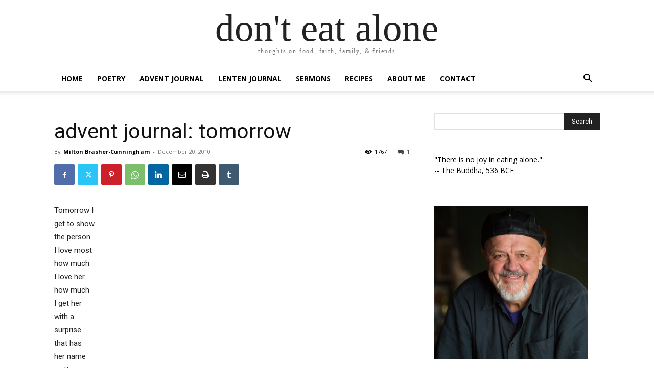

--- FILE ---
content_type: text/html; charset=UTF-8
request_url: https://donteatalone.com/uncategorized/advent-journal-tomorrow
body_size: 30437
content:
<!doctype html >
<html lang="en-US">
<head>
    <meta charset="UTF-8" />
    <title>advent journal: tomorrow | don&#039;t eat alone</title>
    <meta name="viewport" content="width=device-width, initial-scale=1.0">
    <link rel="pingback" href="https://donteatalone.com/xmlrpc.php" />
    <style id="jetpack-boost-critical-css">@media all{.wp-block-button__link{box-sizing:border-box;display:inline-block;text-align:center;word-break:break-word}:where(.wp-block-button__link){border-radius:9999px;box-shadow:none;padding:calc(.667em + 2px) calc(1.333em + 2px);text-decoration:none}ul{box-sizing:border-box}html :where(img[class*=wp-image-]){height:auto;max-width:100%}.wpulike .count-box:empty{display:none}.wpulike-default .count-box{position:relative;border-radius:.25em;font-size:13px;text-decoration:none;background-color:#fff;margin-left:8px;line-height:30px;display:inline-block;padding:0 10px;box-shadow:0 0 0 1px #bdbdbd inset;color:#616161;vertical-align:middle;text-align:center}.wpulike-default .count-box:before{content:"";position:absolute;border:1px solid transparent;background:#fff;border-bottom-color:#bdbdbd;left:-5px;top:50%;border-left-color:#bdbdbd;transform:rotate(45deg) translatey(-50%);width:5px;height:5px;margin:0;box-sizing:content-box}:root{--td_theme_color:#4db2ec;--td_black:#222;--td_text_color:#111;--td_default_google_font_1:"Open Sans","Open Sans Regular",sans-serif;--td_default_google_font_2:"Roboto",sans-serif}html{font-family:sans-serif;-ms-text-size-adjust:100%;-webkit-text-size-adjust:100%}body{margin:0}article,aside,header{display:block}a{background-color:#fff0}strong{font-weight:700}img{border:0}button,input{color:inherit;font:inherit;margin:0}button{overflow:visible}button{text-transform:none}button,input[type=submit]{-webkit-appearance:button}input{line-height:normal}*{-webkit-box-sizing:border-box;-moz-box-sizing:border-box;box-sizing:border-box}:after,:before{-webkit-box-sizing:border-box;-moz-box-sizing:border-box;box-sizing:border-box}img{max-width:100%;height:auto}.td-main-content-wrap{background-color:#fff}.td-page-meta{display:none}.td-container{width:1068px;margin-right:auto;margin-left:auto}.td-container:after,.td-container:before{display:table;content:"";line-height:0}.td-container:after{clear:both}.td-pb-row{margin-right:-24px;margin-left:-24px;position:relative}.td-pb-row:after,.td-pb-row:before{display:table;content:""}.td-pb-row:after{clear:both}.td-pb-row [class*=td-pb-span]{display:block;min-height:1px;float:left;padding-right:24px;padding-left:24px;position:relative}@media (min-width:1019px) and (max-width:1140px){.td-pb-row [class*=td-pb-span]{padding-right:20px;padding-left:20px}}@media (min-width:768px) and (max-width:1018px){.td-pb-row [class*=td-pb-span]{padding-right:14px;padding-left:14px}}@media (max-width:767px){.td-pb-row [class*=td-pb-span]{padding-right:0;padding-left:0;float:none;width:100%}}.td-ss-main-sidebar{-webkit-backface-visibility:hidden;-webkit-perspective:1000}.td-pb-span4{width:33.33333333%}.td-pb-span8{width:66.66666667%}@media (min-width:1019px) and (max-width:1140px){.td-container{width:980px}.td-pb-row{margin-right:-20px;margin-left:-20px}}@media (min-width:768px) and (max-width:1018px){.td-container{width:740px}.td-pb-row{margin-right:-14px;margin-left:-14px}}@media (max-width:767px){.td-container{width:100%;padding-left:20px;padding-right:20px}.td-pb-row{width:100%;margin-left:0;margin-right:0}}.td-header-wrap{position:relative;z-index:2000}.td-header-row{font-family:var(--td_default_google_font_1,"Open Sans","Open Sans Regular",sans-serif)}.td-header-row:after,.td-header-row:before{display:table;content:""}.td-header-row:after{clear:both}.td-header-gradient:before{content:"";background:#fff0 url([data-uri]);width:100%;height:12px;position:absolute;left:0;bottom:-12px;z-index:1}@media (max-width:767px){#td-header-search-button{display:none}}#td-header-search-button-mob{display:none}@media (max-width:767px){#td-header-search-button-mob{display:block}}@media (min-width:768px){.td-drop-down-search .td-search-form{margin:20px}}.td-header-wrap .td-drop-down-search{position:absolute;top:100%;right:0;visibility:hidden;opacity:0;transform:translate3d(0,20px,0);-webkit-transform:translate3d(0,20px,0);background-color:#fff;-webkit-box-shadow:0 2px 6px rgb(0 0 0/.2);box-shadow:0 2px 6px rgb(0 0 0/.2);border-top:0;width:342px}.td-header-wrap .td-drop-down-search .btn{position:absolute;height:32px;min-width:67px;line-height:17px;padding:7px 15px 8px;text-shadow:none;vertical-align:top;right:20px;margin:0!important}.td-header-wrap .td-drop-down-search:before{position:absolute;top:-9px;right:19px;display:block;content:"";width:0;height:0;border-style:solid;border-width:0 5.5px 6px 5.5px;border-color:#fff0 #fff0 var(--td_theme_color,#4db2ec) #fff0}.td-header-wrap .td-drop-down-search:after{position:absolute;top:-3px;display:block;content:"";right:0;left:0;margin:0 auto;width:100%;height:3px;background-color:var(--td_theme_color,#4db2ec)}.td-header-wrap #td-header-search{width:235px;height:32px;margin:0;border-right:0;line-height:17px;border-color:#eaeaea!important}@media (max-width:767px){.td-header-wrap #td-header-search{width:91%;font-size:16px}}.td-banner-wrap-full{position:relative}.td-header-menu-wrap-full{z-index:9998;position:relative}@media (max-width:767px){.td-header-wrap .td-header-main-menu,.td-header-wrap .td-header-menu-wrap,.td-header-wrap .td-header-menu-wrap-full{background-color:var(--td_mobile_menu_color,#222)!important;height:54px!important}.header-search-wrap .td-icon-search{color:var(--td_mobile_icons_color,#fff)!important}}.td-logo-text-container{display:inline-block;vertical-align:middle;line-height:1;z-index:1}.td-logo-text-container span{display:inline-block;width:100%}.td-logo-text-container .td-logo-text{font-size:75px;font-family:serif;color:#222;line-height:1}@media (max-width:767px){.td-logo-text-container .td-logo-text{font-size:36px}}.td-logo-text-container .td-tagline-text{letter-spacing:1.8px;font-size:12px;font-family:serif;color:#777;padding-top:2px;padding-bottom:10px}@media (max-width:767px){.td-logo-text-container .td-tagline-text{font-size:11px}}.td-header-wrap .td-header-menu-wrap-full{background-color:#fff}.td-header-style-1 .td-logo-text-wrap{min-height:130px;line-height:130px}@media (max-width:767px){.td-header-style-1 .td-logo-text-wrap{line-height:90px;min-height:90px}}.td-header-style-1 .td-logo-text-wrap a{position:relative;z-index:1;line-height:130px;display:inline-block;vertical-align:middle}@media (max-width:767px){.td-header-style-1 .td-logo-text-wrap a{line-height:90px}}.td-header-style-1 .td-logo-text-container a{line-height:1}.td-header-style-1 .td-header-sp-logo{text-align:center}.td-header-style-1 .header-search-wrap .td-icon-search{color:#000}@media (max-width:767px){.td-header-style-1 .header-search-wrap .td-icon-search{color:#fff}}.td-header-style-1 .td-header-menu-wrap-full{position:relative}.td-header-main-menu{position:relative;z-index:999;padding-right:48px}@media (max-width:767px){.td-header-main-menu{padding-right:64px;padding-left:2px}}.sf-menu,.sf-menu li{margin:0;list-style:none}@media (max-width:767px){.sf-menu{display:none}}.sf-menu li{float:left;position:relative}.sf-menu .td-menu-item>a{display:block;position:relative}.sf-menu>li>a{padding:0 14px;line-height:48px;font-size:14px;color:#000;font-weight:700;text-transform:uppercase;-webkit-backface-visibility:hidden}@media (min-width:768px) and (max-width:1018px){.sf-menu>li>a{padding:0 9px;font-size:11px}}.sf-menu>li>a:after{background-color:#fff0;content:"";width:0;height:3px;position:absolute;bottom:0;left:0;right:0;margin:0 auto;-webkit-transform:translate3d(0,0,0);transform:translate3d(0,0,0)}#td-header-menu{display:inline-block;vertical-align:top}.header-search-wrap{position:absolute;top:0;right:0;z-index:999}.header-search-wrap .td-icon-search{display:inline-block;font-size:19px;width:48px;line-height:48px;text-align:center}@media (min-width:768px) and (max-width:1018px){.header-search-wrap .td-icon-search{font-size:15px}}@media (max-width:767px){.header-search-wrap .td-icon-search{height:54px;width:54px;line-height:54px;font-size:22px;margin-right:2px}}#td-outer-wrap{overflow:hidden}@media (max-width:767px){#td-outer-wrap{margin:auto;width:100%;-webkit-transform-origin:50% 200px 0;transform-origin:50% 200px 0}}#td-top-mobile-toggle{display:none}@media (max-width:767px){#td-top-mobile-toggle{display:inline-block;position:relative}}#td-top-mobile-toggle a{display:inline-block}#td-top-mobile-toggle i{font-size:27px;width:64px;line-height:54px;height:54px;display:inline-block;padding-top:1px;color:var(--td_mobile_icons_color,#fff)}.td-menu-background{background-repeat:var(--td_mobile_background_repeat,no-repeat);background-size:var(--td_mobile_background_size,cover);background-position:var(--td_mobile_background_size,center top);position:fixed;top:0;display:block;width:100%;height:113%;z-index:9999;visibility:hidden;transform:translate3d(-100%,0,0);-webkit-transform:translate3d(-100%,0,0)}.td-menu-background:before{content:"";width:100%;height:100%;position:absolute;top:0;left:0;opacity:.98;background:#313b45;background:-webkit-gradient(left top,left bottom,color-stop(0,var(--td_mobile_gradient_one_mob,#313b45)),color-stop(100%,var(--td_mobile_gradient_two_mob,#3393b8)));background:linear-gradient(to bottom,var(--td_mobile_gradient_one_mob,#313b45) 0,var(--td_mobile_gradient_two_mob,#3393b8) 100%)}#td-mobile-nav{padding:0;position:fixed;width:100%;height:calc(100% + 1px);top:0;z-index:9999;visibility:hidden;transform:translate3d(-99%,0,0);-webkit-transform:translate3d(-99%,0,0);left:-1%;font-family:-apple-system,".SFNSText-Regular","San Francisco",Roboto,"Segoe UI","Helvetica Neue","Lucida Grande",sans-serif}#td-mobile-nav{height:1px;overflow:hidden}#td-mobile-nav .td-menu-socials{padding:0 65px 0 20px;overflow:hidden;height:60px}#td-mobile-nav .td-social-icon-wrap{margin:20px 5px 0 0;display:inline-block}#td-mobile-nav .td-social-icon-wrap i{border:none;background-color:#fff0;font-size:14px;width:40px;height:40px;line-height:38px;color:var(--td_mobile_text_color,#fff);vertical-align:middle}#td-mobile-nav .td-social-icon-wrap .td-icon-instagram{font-size:16px}.td-mobile-close{position:absolute;right:1px;top:0;z-index:1000}.td-mobile-close .td-icon-close-mobile{height:70px;width:70px;line-height:70px;font-size:21px;color:var(--td_mobile_text_color,#fff);top:4px;position:relative}.td-mobile-content{padding:20px 20px 0}.td-mobile-container{padding-bottom:20px;position:relative}.td-mobile-content ul{list-style:none;margin:0;padding:0}.td-mobile-content li{float:none;margin-left:0;-webkit-touch-callout:none}.td-mobile-content li a{display:block;line-height:21px;font-size:21px;color:var(--td_mobile_text_color,#fff);margin-left:0;padding:12px 30px 12px 12px;font-weight:700}.td-mobile-container{opacity:1}.td-search-wrap-mob{padding:0;position:absolute;width:100%;height:auto;top:0;text-align:center;z-index:9999;visibility:hidden;color:var(--td_mobile_text_color,#fff);font-family:-apple-system,".SFNSText-Regular","San Francisco",Roboto,"Segoe UI","Helvetica Neue","Lucida Grande",sans-serif}.td-search-wrap-mob .td-drop-down-search{opacity:0;visibility:hidden;-webkit-backface-visibility:hidden;position:relative}.td-search-wrap-mob #td-header-search-mob{color:var(--td_mobile_text_color,#fff);font-weight:700;font-size:26px;height:40px;line-height:36px;border:0;background:#fff0;outline:0;margin:8px 0;padding:0;text-align:center}.td-search-wrap-mob .td-search-input{margin:0 5%;position:relative}.td-search-wrap-mob .td-search-input span{opacity:.8;font-size:12px}.td-search-wrap-mob .td-search-input:after,.td-search-wrap-mob .td-search-input:before{content:"";position:absolute;display:block;width:100%;height:1px;background-color:var(--td_mobile_text_color,#fff);bottom:0;left:0;opacity:.2}.td-search-wrap-mob .td-search-input:after{opacity:.8;transform:scaleX(0);-webkit-transform:scaleX(0)}.td-search-wrap-mob .td-search-form{margin-bottom:30px}.td-search-background{background-repeat:no-repeat;background-size:cover;background-position:center top;position:fixed;top:0;display:block;width:100%;height:113%;z-index:9999;transform:translate3d(100%,0,0);-webkit-transform:translate3d(100%,0,0);visibility:hidden}.td-search-background:before{content:"";width:100%;height:100%;position:absolute;top:0;left:0;opacity:.98;background:#313b45;background:-webkit-gradient(left top,left bottom,color-stop(0,var(--td_mobile_gradient_one_mob,#313b45)),color-stop(100%,var(--td_mobile_gradient_two_mob,#3393b8)));background:linear-gradient(to bottom,var(--td_mobile_gradient_one_mob,#313b45) 0,var(--td_mobile_gradient_two_mob,#3393b8) 100%)}.td-search-close{text-align:right;z-index:1000}.td-search-close .td-icon-close-mobile{height:70px;width:70px;line-height:70px;font-size:21px;color:var(--td_mobile_text_color,#fff);position:relative;top:4px;right:0}body{font-family:Verdana,BlinkMacSystemFont,-apple-system,"Segoe UI",Roboto,Oxygen,Ubuntu,Cantarell,"Open Sans","Helvetica Neue",sans-serif;font-size:14px;line-height:21px}p{margin-top:0;margin-bottom:21px}a{color:var(--td_theme_color,#4db2ec);text-decoration:none}ul{padding:0}ul li{line-height:24px;margin-left:21px}h1,h4{font-family:var(--td_default_google_font_2,"Roboto",sans-serif);color:var(--td_text_color,#111);font-weight:400;margin:6px 0}h1{font-size:32px;line-height:40px;margin-top:33px;margin-bottom:23px}h4{font-size:19px;line-height:29px;margin-top:24px;margin-bottom:14px}input[type=submit]{font-family:var(--td_default_google_font_2,"Roboto",sans-serif);font-size:13px;background-color:var(--td_black,#222);border-radius:0;color:#fff;border:none;padding:8px 15px;font-weight:500}input[type=email],input[type=text]{font-size:12px;line-height:21px;color:#444;border:1px solid #e1e1e1;width:100%;max-width:100%;height:34px;padding:3px 9px}@media (max-width:767px){input[type=email],input[type=text]{font-size:16px}}.tagdiv-type{font-size:15px;line-height:1.74;color:#222}.tagdiv-type img{margin-bottom:21px}.tagdiv-type p{margin-bottom:26px}.alignnone{margin-top:0}.entry-title{word-wrap:break-word}.td-module-meta-info{font-family:var(--td_default_google_font_1,"Open Sans","Open Sans Regular",sans-serif);font-size:11px;margin-bottom:7px;line-height:1;min-height:17px}.td-post-author-name{font-weight:700;display:inline-block;position:relative;top:2px}.td-post-author-name a{color:#000}.td-post-author-name div{display:inline;margin-right:2px}.td-post-date{color:#767676;display:inline-block;position:relative;top:2px}.block-title{font-family:var(--td_default_google_font_2,"Roboto",sans-serif);font-size:14px;line-height:1;margin-top:0;margin-bottom:26px;border-bottom:2px solid var(--td_header_color,var(--td_black,#222))}.block-title>span{line-height:17px;display:inline-block;padding:7px 12px 4px;background-color:var(--td_header_color,var(--td_black,#222));color:var(--td_text_header_color,#fff)}.td_block_template_1 .block-title{text-align:left}.td-main-content-wrap{padding-bottom:40px}@media (max-width:767px){.td-main-content-wrap{padding-bottom:26px}}.td-search-form-widget{position:relative;line-height:21px}.td-search-form-widget .wpb_button{height:32px;position:absolute;right:0;top:0;text-shadow:none;padding:7px 15px 8px 15px;line-height:16px;margin:0}.td-search-form-widget div{text-align:left}.td-search-form-widget .td-widget-search-input{width:95%;border-right:0;height:32px;line-height:21px;position:relative;top:0;display:inline-table;vertical-align:middle}.td-ss-main-sidebar{perspective:unset!important}.td-crumb-container{min-height:35px;margin-bottom:9px;padding-top:21px}@media (min-width:768px) and (max-width:1018px){.td-crumb-container{padding-top:16px}}@media (max-width:767px){.td-crumb-container{padding-top:11px}}@media (max-width:767px){.single-post .td-bred-no-url-last{display:none}}.entry-crumbs{font-family:var(--td_default_google_font_1,"Open Sans","Open Sans Regular",sans-serif);font-size:12px;color:#c3c3c3;line-height:18px;padding-top:1px;padding-bottom:2px}.entry-crumbs a{color:#c3c3c3}.entry-crumbs .td-bread-sep{font-size:8px;margin:0 5px}.td-category{list-style:none;font-family:var(--td_default_google_font_1,"Open Sans","Open Sans Regular",sans-serif);font-size:10px;margin-top:0;margin-bottom:10px;line-height:1}.td-category li{display:inline-block;margin:0 5px 5px 0;line-height:1}.td-category a{color:#fff;background-color:var(--td_black,#222);padding:3px 6px 4px 6px;white-space:nowrap;display:inline-block}@media (max-width:767px){.single .td-category{margin-bottom:0}}.post{background-color:var(--td_container_transparent,#fff)}.post header .entry-title{margin-top:0;margin-bottom:7px;word-wrap:break-word;font-size:41px;line-height:50px}@media (max-width:1018px){.post header .entry-title{font-size:32px;line-height:36px}}@media (max-width:767px){.post header .entry-title{margin-top:3px;margin-bottom:9px}}header .td-module-meta-info{margin-bottom:16px}header .td-post-author-name{font-weight:400;color:#444;float:left}header .td-post-author-name a{font-weight:700;margin-right:3px}header .td-post-date{margin-left:4px;color:#767676;float:left}header .td-post-views{float:right;margin-right:22px}header .td-post-views span{line-height:15px;vertical-align:top}header .td-icon-views{position:relative;line-height:17px;font-size:14px;margin-right:5px}header .td-post-comments{float:right;position:relative;top:2px}header .td-post-comments a{color:#444}header .td-post-comments i{vertical-align:middle}header .td-icon-comments{margin-right:5px;font-size:9px}.td-next-prev-separator{display:none}.td-post-featured-image{position:relative}.td-post-featured-image img{display:block;margin-bottom:26px;width:100%}.td-post-content{margin-top:21px;padding-bottom:16px}@media (max-width:767px){.td-post-content{margin-top:16px}}.td-post-content p{word-wrap:break-word}.td-post-content img{display:block}.td-post-template-default .td-post-title .td-post-comments{margin-left:22px}.td-post-template-default .td-post-title div.td-post-views{margin-right:0}@media (max-width:1018px){.td-post-template-default .td-post-header header .entry-title{font-size:32px;line-height:36px}}.td-post-template-default .td-post-featured-image img{width:auto}#cancel-comment-reply-link{font-size:12px;font-weight:400;color:var(--td_text_color,#111);margin-left:10px}@font-face{font-family:newspaper;font-weight:400;font-style:normal;font-display:swap}[class*=" td-icon-"]:before,[class^=td-icon-]:before{font-family:newspaper;speak:none;font-style:normal;font-weight:400;font-variant:normal;text-transform:none;line-height:1;text-align:center;-webkit-font-smoothing:antialiased;-moz-osx-font-smoothing:grayscale}[class*=td-icon-]{line-height:1;text-align:center;display:inline-block}.td-icon-right:before{content:""}.td-icon-views:before{content:""}.td-icon-menu-up:before{content:""}.td-icon-search:before{content:""}.td-icon-mail:before{content:""}.td-icon-facebook:before{content:""}.td-icon-instagram:before{content:""}.td-icon-linkedin:before{content:""}.td-icon-pinterest:before{content:""}.td-icon-tumblr:before{content:""}.td-icon-twitter:before{content:""}.td-icon-wordpress:before{content:""}.td-icon-youtube:before{content:""}.td-icon-comments:before{content:""}.td-icon-mobile:before{content:""}.td-icon-whatsapp:before{content:""}.td-icon-close-mobile:before{content:""}.td-icon-print:before{content:""}.td-icon-plus:before{content:""}.widget{font-family:var(--td_default_google_font_1,"Open Sans","Open Sans Regular",sans-serif);margin-bottom:38px}.widget a{color:#111}.widget .block-title{margin-bottom:13px}.widget_search{margin-bottom:48px}.widget_text a{color:var(--td_theme_color,#4db2ec)}.td-container-wrap{background-color:var(--td_container_transparent,#fff);margin-left:auto;margin-right:auto}.td-scroll-up{position:fixed;bottom:4px;right:5px;z-index:9999}.td-scroll-up[data-style=style1]{display:none;width:40px;height:40px;background-color:var(--td_theme_color,#4db2ec);transform:translate3d(0,70px,0)}.td-scroll-up[data-style=style1] .td-icon-menu-up{position:relative;color:#fff;font-size:20px;display:block;text-align:center;width:40px;top:7px}.wpb_button{display:inline-block;font-family:var(--td_default_google_font_1,"Open Sans","Open Sans Regular",sans-serif);font-weight:600;line-height:24px;text-shadow:none;border:none;border-radius:0;margin-bottom:21px}.widget{overflow:hidden}.wp-block-button .wp-block-button__link{border-radius:0;display:inline-block;position:relative;font-family:var(--td_default_google_font_1,"Open Sans","Open Sans Regular",sans-serif);font-weight:600;padding:9px 12px;font-size:16px;line-height:20px}}</style><meta name='robots' content='max-image-preview:large' />
<link rel='dns-prefetch' href='//secure.gravatar.com' />
<link rel='dns-prefetch' href='//stats.wp.com' />
<link rel='dns-prefetch' href='//fonts.googleapis.com' />
<link rel='dns-prefetch' href='//v0.wordpress.com' />
<link rel='dns-prefetch' href='//jetpack.wordpress.com' />
<link rel='dns-prefetch' href='//s0.wp.com' />
<link rel='dns-prefetch' href='//public-api.wordpress.com' />
<link rel='dns-prefetch' href='//0.gravatar.com' />
<link rel='dns-prefetch' href='//1.gravatar.com' />
<link rel='dns-prefetch' href='//2.gravatar.com' />
<link rel='preconnect' href='//c0.wp.com' />
<link rel="alternate" type="application/rss+xml" title="don&#039;t eat alone &raquo; Feed" href="https://donteatalone.com/feed" />
<link rel="alternate" type="application/rss+xml" title="don&#039;t eat alone &raquo; Comments Feed" href="https://donteatalone.com/comments/feed" />
<link rel="alternate" type="application/rss+xml" title="don&#039;t eat alone &raquo; advent journal: tomorrow Comments Feed" href="https://donteatalone.com/uncategorized/advent-journal-tomorrow/feed" />
<link rel="alternate" title="oEmbed (JSON)" type="application/json+oembed" href="https://donteatalone.com/wp-json/oembed/1.0/embed?url=https%3A%2F%2Fdonteatalone.com%2Funcategorized%2Fadvent-journal-tomorrow" />
<link rel="alternate" title="oEmbed (XML)" type="text/xml+oembed" href="https://donteatalone.com/wp-json/oembed/1.0/embed?url=https%3A%2F%2Fdonteatalone.com%2Funcategorized%2Fadvent-journal-tomorrow&#038;format=xml" />
<noscript><link rel='stylesheet' id='all-css-66a0acedf29f1f3664ec9fe1ab592d20' href='https://donteatalone.com/wp-content/boost-cache/static/9fe297c512.min.css' type='text/css' media='all' /></noscript><link data-media="all" onload="this.media=this.dataset.media; delete this.dataset.media; this.removeAttribute( &apos;onload&apos; );" rel='stylesheet' id='all-css-66a0acedf29f1f3664ec9fe1ab592d20' href='https://donteatalone.com/wp-content/boost-cache/static/9fe297c512.min.css' type='text/css' media="not all" />
<style id='click-to-top-style-inline-css'>

        a#clickTop {
            background: #cccccc none repeat scroll 0 0;
            border-radius: 0;
            bottom: 5%;
            color: #000000;
            padding: 5px;
            right: 5%;
            min-height: 34px; min-width: 35px;
            font-size: 16px;
            opacity: 0.99;
        }
        a#clickTop i {
            color: #000000;
        }
        a#clickTop svg,
        a#clickTop .ctt-icon {
            fill: #000000;
        }
        a#clickTop:hover,
        a#clickTop:hover i,
        a#clickTop:hover svg,
        a#clickTop:hover .ctt-icon,
        a#clickTop:active,
        a#clickTop:focus {
            color: #ffffff;
            fill: #ffffff;
        }
        .hvr-fade:hover,
        .hvr-fade:focus,
        .hvr-fade:active,
        .hvr-back-pulse:hover,
        .hvr-back-pulse:focus,
        .hvr-back-pulse:active,
        a#clickTop.hvr-shrink:hover,
        a#clickTop.hvr-grow:hover,
        a#clickTop.hvr-pulse:hover,
        a#clickTop.hvr-pulse-grow:hover,
        a#clickTop.hvr-pulse-shrink:hover,
        a#clickTop.hvr-push:hover,
        a#clickTop.hvr-pop:hover,
        a#clickTop.hvr-bounce-in:hover,
        a#clickTop.hvr-bounce-out:hover,
        a#clickTop.hvr-float:hover,
        a#clickTop.hvr-fade:hover,
        a#clickTop.hvr-back-pulse:hover,
        a#clickTop.hvr-bob:hover,
        a#clickTop.hvr-buzz:hover,
        a#clickTop.hvr-shadow:hover,
        a#clickTop.hvr-grow-shadow:hover,
        a#clickTop.hvr-float-shadow:hover,
        a#clickTop.hvr-glow:hover,
        a#clickTop.hvr-shadow-radial:hover,
        a#clickTop.hvr-box-shadow-outset:hover,
        a#clickTop.hvr-box-shadow-inset:hover,
        a#clickTop.hvr-bubble-top:hover,
        a#clickTop.hvr-bubble-float-top:hover,
        .hvr-radial-out:before,
        .hvr-radial-in:before,
        .hvr-bounce-to-right:before,
        .hvr-bounce-to-left:before,
        .hvr-bounce-to-bottom:before,
        .hvr-bounce-to-top:before,
        .hvr-rectangle-in:before,
        .hvr-rectangle-out:before,
        .hvr-shutter-in-horizontal:before,
        .hvr-shutter-out-horizontal:before,
        .hvr-shutter-in-vertical:before,
        .hvr-sweep-to-right:before,
        .hvr-sweep-to-left:before,
        .hvr-sweep-to-bottom:before,
        .hvr-sweep-to-top:before,
        .hvr-shutter-out-vertical:before,
        .hvr-underline-from-left:before,
        .hvr-underline-from-center:before,
        .hvr-underline-from-right:before,
        .hvr-overline-from-left:before,
        .hvr-overline-from-center:before,
        .hvr-overline-from-right:before,
        .hvr-underline-reveal:before,
        .hvr-overline-reveal:before {
            background-color: #555555;
            color: #ffffff;
            border-radius: 0;
        }
        @-webkit-keyframes hvr-back-pulse {
            50% { background-color: #cccccc; }
        }
        @keyframes hvr-back-pulse {
            50% { background-color: #cccccc; }
        }
        .hvr-radial-out,
        .hvr-radial-in,
        .hvr-rectangle-in,
        .hvr-rectangle-out,
        .hvr-shutter-in-horizontal,
        .hvr-shutter-out-horizontal,
        .hvr-shutter-in-vertical,
        .hvr-shutter-out-vertical {
            background-color: #cccccc;
        }
        .hvr-bubble-top::before,
        .hvr-bubble-float-top::before {
            border-color: transparent transparent #cccccc;
        }
    
        /* Desktop button size */
        @media screen and (min-width: 1025px) {
            a#clickTop {
                min-width: 45px !important;
                min-height: 45px !important;
                display: flex;
                align-items: center;
                justify-content: center;
            }
            a#clickTop svg,
            a#clickTop .ctt-icon {
                width: 22.5px;
                height: 22.5px;
            }
            /* Progress indicator desktop size */
            #clickTop-progress-wrap {
                width: 45px !important;
                height: 45px !important;
            }
            #clickTop-progress-wrap .ctt-progress-icon svg {
                width: 18px;
                height: 18px;
            }
        }
        
        /* Tablet button size */
        @media screen and (min-width: 768px) and (max-width: 1024px) {
            a#clickTop {
                min-width: 35px !important;
                min-height: 35px !important;
                display: flex;
                align-items: center;
                justify-content: center;
            }
            a#clickTop svg,
            a#clickTop .ctt-icon {
                width: 17.5px;
                height: 17.5px;
            }
            /* Progress indicator tablet size */
            #clickTop-progress-wrap {
                width: 35px !important;
                height: 35px !important;
            }
            #clickTop-progress-wrap .ctt-progress-icon svg {
                width: 14px;
                height: 14px;
            }
        }
        
        /* Mobile button size */
        @media screen and (max-width: 767px) {
            a#clickTop {
                min-width: 30px !important;
                min-height: 30px !important;
                display: flex;
                align-items: center;
                justify-content: center;
            }
            a#clickTop svg,
            a#clickTop .ctt-icon {
                width: 15px;
                height: 15px;
            }
            /* Progress indicator mobile size */
            #clickTop-progress-wrap {
                width: 30px !important;
                height: 30px !important;
            }
            #clickTop-progress-wrap .ctt-progress-icon svg {
                width: 12px;
                height: 12px;
            }
        }
    
        /* Touch-friendly tap area for mobile and tablet */
        @media screen and (max-width: 1024px) {
            a#clickTop {
                position: relative;
            }
            a#clickTop::before {
                content: '';
                position: absolute;
                top: -10px;
                left: -10px;
                right: -10px;
                bottom: -10px;
                background: transparent;
            }
            #clickTop-progress-wrap {
                position: relative;
            }
            #clickTop-progress-wrap::before {
                content: '';
                position: absolute;
                top: -10px;
                left: -10px;
                right: -10px;
                bottom: -10px;
                background: transparent;
                z-index: 1;
            }
        }
        
        #clickTop-progress-wrap {
            position: fixed;
            right: 5%;
            bottom: 5%;
            height: 60px;
            width: 60px;
            cursor: pointer;
            display: block;
            border-radius: 50%;
            box-shadow: inset 0 0 0 2px rgba(0,0,0,0.1);
            z-index: 2147483646;
            opacity: 0;
            visibility: hidden;
            transform: translateY(15px);
            transition: all 200ms linear;
        }
        #clickTop-progress-wrap.ctt-progress-active {
            opacity: 0.99;
            visibility: visible;
            transform: translateY(0);
        }
        #clickTop-progress-wrap::after {
            position: absolute;
            content: '';
            background-color: #cccccc;
            left: 3px;
            top: 3px;
            right: 3px;
            bottom: 3px;
            border-radius: 50%;
            display: block;
            z-index: -1;
        }
        #clickTop-progress-wrap:hover::after {
            background-color: #555555;
        }
        #clickTop-progress-wrap svg.ctt-progress-circle path {
            fill: none;
        }
        #clickTop-progress-wrap svg.ctt-progress-circle path.ctt-progress-bar {
            stroke: #3498db;
            stroke-width: 3;
            box-sizing: border-box;
            transition: all 200ms linear;
        }
        #clickTop-progress-wrap .ctt-progress-icon {
            position: absolute;
            top: 50%;
            left: 50%;
            transform: translate(-50%, -50%);
            font-size: 16px;
            color: #000000;
            fill: #000000;
        }
        #clickTop-progress-wrap:hover .ctt-progress-icon {
            color: #ffffff;
            fill: #ffffff;
        }
        #clickTop-progress-wrap .ctt-progress-icon svg {
            width: 1em;
            height: 1em;
            display: block;
        }
        
/*# sourceURL=click-to-top-style-inline-css */
</style>
<style id='td-theme-inline-css'>@media (max-width:767px){.td-header-desktop-wrap{display:none}}@media (min-width:767px){.td-header-mobile-wrap{display:none}}</style>
<style id='wp-img-auto-sizes-contain-inline-css'>
img:is([sizes=auto i],[sizes^="auto," i]){contain-intrinsic-size:3000px 1500px}
/*# sourceURL=wp-img-auto-sizes-contain-inline-css */
</style>
<style id='wp-emoji-styles-inline-css'>

	img.wp-smiley, img.emoji {
		display: inline !important;
		border: none !important;
		box-shadow: none !important;
		height: 1em !important;
		width: 1em !important;
		margin: 0 0.07em !important;
		vertical-align: -0.1em !important;
		background: none !important;
		padding: 0 !important;
	}
/*# sourceURL=wp-emoji-styles-inline-css */
</style>
<style id='wp-block-library-inline-css'>
:root{--wp-block-synced-color:#7a00df;--wp-block-synced-color--rgb:122,0,223;--wp-bound-block-color:var(--wp-block-synced-color);--wp-editor-canvas-background:#ddd;--wp-admin-theme-color:#007cba;--wp-admin-theme-color--rgb:0,124,186;--wp-admin-theme-color-darker-10:#006ba1;--wp-admin-theme-color-darker-10--rgb:0,107,160.5;--wp-admin-theme-color-darker-20:#005a87;--wp-admin-theme-color-darker-20--rgb:0,90,135;--wp-admin-border-width-focus:2px}@media (min-resolution:192dpi){:root{--wp-admin-border-width-focus:1.5px}}.wp-element-button{cursor:pointer}:root .has-very-light-gray-background-color{background-color:#eee}:root .has-very-dark-gray-background-color{background-color:#313131}:root .has-very-light-gray-color{color:#eee}:root .has-very-dark-gray-color{color:#313131}:root .has-vivid-green-cyan-to-vivid-cyan-blue-gradient-background{background:linear-gradient(135deg,#00d084,#0693e3)}:root .has-purple-crush-gradient-background{background:linear-gradient(135deg,#34e2e4,#4721fb 50%,#ab1dfe)}:root .has-hazy-dawn-gradient-background{background:linear-gradient(135deg,#faaca8,#dad0ec)}:root .has-subdued-olive-gradient-background{background:linear-gradient(135deg,#fafae1,#67a671)}:root .has-atomic-cream-gradient-background{background:linear-gradient(135deg,#fdd79a,#004a59)}:root .has-nightshade-gradient-background{background:linear-gradient(135deg,#330968,#31cdcf)}:root .has-midnight-gradient-background{background:linear-gradient(135deg,#020381,#2874fc)}:root{--wp--preset--font-size--normal:16px;--wp--preset--font-size--huge:42px}.has-regular-font-size{font-size:1em}.has-larger-font-size{font-size:2.625em}.has-normal-font-size{font-size:var(--wp--preset--font-size--normal)}.has-huge-font-size{font-size:var(--wp--preset--font-size--huge)}.has-text-align-center{text-align:center}.has-text-align-left{text-align:left}.has-text-align-right{text-align:right}.has-fit-text{white-space:nowrap!important}#end-resizable-editor-section{display:none}.aligncenter{clear:both}.items-justified-left{justify-content:flex-start}.items-justified-center{justify-content:center}.items-justified-right{justify-content:flex-end}.items-justified-space-between{justify-content:space-between}.screen-reader-text{border:0;clip-path:inset(50%);height:1px;margin:-1px;overflow:hidden;padding:0;position:absolute;width:1px;word-wrap:normal!important}.screen-reader-text:focus{background-color:#ddd;clip-path:none;color:#444;display:block;font-size:1em;height:auto;left:5px;line-height:normal;padding:15px 23px 14px;text-decoration:none;top:5px;width:auto;z-index:100000}html :where(.has-border-color){border-style:solid}html :where([style*=border-top-color]){border-top-style:solid}html :where([style*=border-right-color]){border-right-style:solid}html :where([style*=border-bottom-color]){border-bottom-style:solid}html :where([style*=border-left-color]){border-left-style:solid}html :where([style*=border-width]){border-style:solid}html :where([style*=border-top-width]){border-top-style:solid}html :where([style*=border-right-width]){border-right-style:solid}html :where([style*=border-bottom-width]){border-bottom-style:solid}html :where([style*=border-left-width]){border-left-style:solid}html :where(img[class*=wp-image-]){height:auto;max-width:100%}:where(figure){margin:0 0 1em}html :where(.is-position-sticky){--wp-admin--admin-bar--position-offset:var(--wp-admin--admin-bar--height,0px)}@media screen and (max-width:600px){html :where(.is-position-sticky){--wp-admin--admin-bar--position-offset:0px}}

/*# sourceURL=wp-block-library-inline-css */
</style><style id='wp-block-button-inline-css'>
.wp-block-button__link{align-content:center;box-sizing:border-box;cursor:pointer;display:inline-block;height:100%;text-align:center;word-break:break-word}.wp-block-button__link.aligncenter{text-align:center}.wp-block-button__link.alignright{text-align:right}:where(.wp-block-button__link){border-radius:9999px;box-shadow:none;padding:calc(.667em + 2px) calc(1.333em + 2px);text-decoration:none}.wp-block-button[style*=text-decoration] .wp-block-button__link{text-decoration:inherit}.wp-block-buttons>.wp-block-button.has-custom-width{max-width:none}.wp-block-buttons>.wp-block-button.has-custom-width .wp-block-button__link{width:100%}.wp-block-buttons>.wp-block-button.has-custom-font-size .wp-block-button__link{font-size:inherit}.wp-block-buttons>.wp-block-button.wp-block-button__width-25{width:calc(25% - var(--wp--style--block-gap, .5em)*.75)}.wp-block-buttons>.wp-block-button.wp-block-button__width-50{width:calc(50% - var(--wp--style--block-gap, .5em)*.5)}.wp-block-buttons>.wp-block-button.wp-block-button__width-75{width:calc(75% - var(--wp--style--block-gap, .5em)*.25)}.wp-block-buttons>.wp-block-button.wp-block-button__width-100{flex-basis:100%;width:100%}.wp-block-buttons.is-vertical>.wp-block-button.wp-block-button__width-25{width:25%}.wp-block-buttons.is-vertical>.wp-block-button.wp-block-button__width-50{width:50%}.wp-block-buttons.is-vertical>.wp-block-button.wp-block-button__width-75{width:75%}.wp-block-button.is-style-squared,.wp-block-button__link.wp-block-button.is-style-squared{border-radius:0}.wp-block-button.no-border-radius,.wp-block-button__link.no-border-radius{border-radius:0!important}:root :where(.wp-block-button .wp-block-button__link.is-style-outline),:root :where(.wp-block-button.is-style-outline>.wp-block-button__link){border:2px solid;padding:.667em 1.333em}:root :where(.wp-block-button .wp-block-button__link.is-style-outline:not(.has-text-color)),:root :where(.wp-block-button.is-style-outline>.wp-block-button__link:not(.has-text-color)){color:currentColor}:root :where(.wp-block-button .wp-block-button__link.is-style-outline:not(.has-background)),:root :where(.wp-block-button.is-style-outline>.wp-block-button__link:not(.has-background)){background-color:initial;background-image:none}
/*# sourceURL=https://donteatalone.com/wp-includes/blocks/button/style.min.css */
</style>
<style id='wp-block-buttons-inline-css'>
.wp-block-buttons{box-sizing:border-box}.wp-block-buttons.is-vertical{flex-direction:column}.wp-block-buttons.is-vertical>.wp-block-button:last-child{margin-bottom:0}.wp-block-buttons>.wp-block-button{display:inline-block;margin:0}.wp-block-buttons.is-content-justification-left{justify-content:flex-start}.wp-block-buttons.is-content-justification-left.is-vertical{align-items:flex-start}.wp-block-buttons.is-content-justification-center{justify-content:center}.wp-block-buttons.is-content-justification-center.is-vertical{align-items:center}.wp-block-buttons.is-content-justification-right{justify-content:flex-end}.wp-block-buttons.is-content-justification-right.is-vertical{align-items:flex-end}.wp-block-buttons.is-content-justification-space-between{justify-content:space-between}.wp-block-buttons.aligncenter{text-align:center}.wp-block-buttons:not(.is-content-justification-space-between,.is-content-justification-right,.is-content-justification-left,.is-content-justification-center) .wp-block-button.aligncenter{margin-left:auto;margin-right:auto;width:100%}.wp-block-buttons[style*=text-decoration] .wp-block-button,.wp-block-buttons[style*=text-decoration] .wp-block-button__link{text-decoration:inherit}.wp-block-buttons.has-custom-font-size .wp-block-button__link{font-size:inherit}.wp-block-buttons .wp-block-button__link{width:100%}.wp-block-button.aligncenter{text-align:center}
/*# sourceURL=https://donteatalone.com/wp-includes/blocks/buttons/style.min.css */
</style>
<style id='global-styles-inline-css'>
:root{--wp--preset--aspect-ratio--square: 1;--wp--preset--aspect-ratio--4-3: 4/3;--wp--preset--aspect-ratio--3-4: 3/4;--wp--preset--aspect-ratio--3-2: 3/2;--wp--preset--aspect-ratio--2-3: 2/3;--wp--preset--aspect-ratio--16-9: 16/9;--wp--preset--aspect-ratio--9-16: 9/16;--wp--preset--color--black: #000000;--wp--preset--color--cyan-bluish-gray: #abb8c3;--wp--preset--color--white: #ffffff;--wp--preset--color--pale-pink: #f78da7;--wp--preset--color--vivid-red: #cf2e2e;--wp--preset--color--luminous-vivid-orange: #ff6900;--wp--preset--color--luminous-vivid-amber: #fcb900;--wp--preset--color--light-green-cyan: #7bdcb5;--wp--preset--color--vivid-green-cyan: #00d084;--wp--preset--color--pale-cyan-blue: #8ed1fc;--wp--preset--color--vivid-cyan-blue: #0693e3;--wp--preset--color--vivid-purple: #9b51e0;--wp--preset--gradient--vivid-cyan-blue-to-vivid-purple: linear-gradient(135deg,rgb(6,147,227) 0%,rgb(155,81,224) 100%);--wp--preset--gradient--light-green-cyan-to-vivid-green-cyan: linear-gradient(135deg,rgb(122,220,180) 0%,rgb(0,208,130) 100%);--wp--preset--gradient--luminous-vivid-amber-to-luminous-vivid-orange: linear-gradient(135deg,rgb(252,185,0) 0%,rgb(255,105,0) 100%);--wp--preset--gradient--luminous-vivid-orange-to-vivid-red: linear-gradient(135deg,rgb(255,105,0) 0%,rgb(207,46,46) 100%);--wp--preset--gradient--very-light-gray-to-cyan-bluish-gray: linear-gradient(135deg,rgb(238,238,238) 0%,rgb(169,184,195) 100%);--wp--preset--gradient--cool-to-warm-spectrum: linear-gradient(135deg,rgb(74,234,220) 0%,rgb(151,120,209) 20%,rgb(207,42,186) 40%,rgb(238,44,130) 60%,rgb(251,105,98) 80%,rgb(254,248,76) 100%);--wp--preset--gradient--blush-light-purple: linear-gradient(135deg,rgb(255,206,236) 0%,rgb(152,150,240) 100%);--wp--preset--gradient--blush-bordeaux: linear-gradient(135deg,rgb(254,205,165) 0%,rgb(254,45,45) 50%,rgb(107,0,62) 100%);--wp--preset--gradient--luminous-dusk: linear-gradient(135deg,rgb(255,203,112) 0%,rgb(199,81,192) 50%,rgb(65,88,208) 100%);--wp--preset--gradient--pale-ocean: linear-gradient(135deg,rgb(255,245,203) 0%,rgb(182,227,212) 50%,rgb(51,167,181) 100%);--wp--preset--gradient--electric-grass: linear-gradient(135deg,rgb(202,248,128) 0%,rgb(113,206,126) 100%);--wp--preset--gradient--midnight: linear-gradient(135deg,rgb(2,3,129) 0%,rgb(40,116,252) 100%);--wp--preset--font-size--small: 11px;--wp--preset--font-size--medium: 20px;--wp--preset--font-size--large: 32px;--wp--preset--font-size--x-large: 42px;--wp--preset--font-size--regular: 15px;--wp--preset--font-size--larger: 50px;--wp--preset--spacing--20: 0.44rem;--wp--preset--spacing--30: 0.67rem;--wp--preset--spacing--40: 1rem;--wp--preset--spacing--50: 1.5rem;--wp--preset--spacing--60: 2.25rem;--wp--preset--spacing--70: 3.38rem;--wp--preset--spacing--80: 5.06rem;--wp--preset--shadow--natural: 6px 6px 9px rgba(0, 0, 0, 0.2);--wp--preset--shadow--deep: 12px 12px 50px rgba(0, 0, 0, 0.4);--wp--preset--shadow--sharp: 6px 6px 0px rgba(0, 0, 0, 0.2);--wp--preset--shadow--outlined: 6px 6px 0px -3px rgb(255, 255, 255), 6px 6px rgb(0, 0, 0);--wp--preset--shadow--crisp: 6px 6px 0px rgb(0, 0, 0);}:where(.is-layout-flex){gap: 0.5em;}:where(.is-layout-grid){gap: 0.5em;}body .is-layout-flex{display: flex;}.is-layout-flex{flex-wrap: wrap;align-items: center;}.is-layout-flex > :is(*, div){margin: 0;}body .is-layout-grid{display: grid;}.is-layout-grid > :is(*, div){margin: 0;}:where(.wp-block-columns.is-layout-flex){gap: 2em;}:where(.wp-block-columns.is-layout-grid){gap: 2em;}:where(.wp-block-post-template.is-layout-flex){gap: 1.25em;}:where(.wp-block-post-template.is-layout-grid){gap: 1.25em;}.has-black-color{color: var(--wp--preset--color--black) !important;}.has-cyan-bluish-gray-color{color: var(--wp--preset--color--cyan-bluish-gray) !important;}.has-white-color{color: var(--wp--preset--color--white) !important;}.has-pale-pink-color{color: var(--wp--preset--color--pale-pink) !important;}.has-vivid-red-color{color: var(--wp--preset--color--vivid-red) !important;}.has-luminous-vivid-orange-color{color: var(--wp--preset--color--luminous-vivid-orange) !important;}.has-luminous-vivid-amber-color{color: var(--wp--preset--color--luminous-vivid-amber) !important;}.has-light-green-cyan-color{color: var(--wp--preset--color--light-green-cyan) !important;}.has-vivid-green-cyan-color{color: var(--wp--preset--color--vivid-green-cyan) !important;}.has-pale-cyan-blue-color{color: var(--wp--preset--color--pale-cyan-blue) !important;}.has-vivid-cyan-blue-color{color: var(--wp--preset--color--vivid-cyan-blue) !important;}.has-vivid-purple-color{color: var(--wp--preset--color--vivid-purple) !important;}.has-black-background-color{background-color: var(--wp--preset--color--black) !important;}.has-cyan-bluish-gray-background-color{background-color: var(--wp--preset--color--cyan-bluish-gray) !important;}.has-white-background-color{background-color: var(--wp--preset--color--white) !important;}.has-pale-pink-background-color{background-color: var(--wp--preset--color--pale-pink) !important;}.has-vivid-red-background-color{background-color: var(--wp--preset--color--vivid-red) !important;}.has-luminous-vivid-orange-background-color{background-color: var(--wp--preset--color--luminous-vivid-orange) !important;}.has-luminous-vivid-amber-background-color{background-color: var(--wp--preset--color--luminous-vivid-amber) !important;}.has-light-green-cyan-background-color{background-color: var(--wp--preset--color--light-green-cyan) !important;}.has-vivid-green-cyan-background-color{background-color: var(--wp--preset--color--vivid-green-cyan) !important;}.has-pale-cyan-blue-background-color{background-color: var(--wp--preset--color--pale-cyan-blue) !important;}.has-vivid-cyan-blue-background-color{background-color: var(--wp--preset--color--vivid-cyan-blue) !important;}.has-vivid-purple-background-color{background-color: var(--wp--preset--color--vivid-purple) !important;}.has-black-border-color{border-color: var(--wp--preset--color--black) !important;}.has-cyan-bluish-gray-border-color{border-color: var(--wp--preset--color--cyan-bluish-gray) !important;}.has-white-border-color{border-color: var(--wp--preset--color--white) !important;}.has-pale-pink-border-color{border-color: var(--wp--preset--color--pale-pink) !important;}.has-vivid-red-border-color{border-color: var(--wp--preset--color--vivid-red) !important;}.has-luminous-vivid-orange-border-color{border-color: var(--wp--preset--color--luminous-vivid-orange) !important;}.has-luminous-vivid-amber-border-color{border-color: var(--wp--preset--color--luminous-vivid-amber) !important;}.has-light-green-cyan-border-color{border-color: var(--wp--preset--color--light-green-cyan) !important;}.has-vivid-green-cyan-border-color{border-color: var(--wp--preset--color--vivid-green-cyan) !important;}.has-pale-cyan-blue-border-color{border-color: var(--wp--preset--color--pale-cyan-blue) !important;}.has-vivid-cyan-blue-border-color{border-color: var(--wp--preset--color--vivid-cyan-blue) !important;}.has-vivid-purple-border-color{border-color: var(--wp--preset--color--vivid-purple) !important;}.has-vivid-cyan-blue-to-vivid-purple-gradient-background{background: var(--wp--preset--gradient--vivid-cyan-blue-to-vivid-purple) !important;}.has-light-green-cyan-to-vivid-green-cyan-gradient-background{background: var(--wp--preset--gradient--light-green-cyan-to-vivid-green-cyan) !important;}.has-luminous-vivid-amber-to-luminous-vivid-orange-gradient-background{background: var(--wp--preset--gradient--luminous-vivid-amber-to-luminous-vivid-orange) !important;}.has-luminous-vivid-orange-to-vivid-red-gradient-background{background: var(--wp--preset--gradient--luminous-vivid-orange-to-vivid-red) !important;}.has-very-light-gray-to-cyan-bluish-gray-gradient-background{background: var(--wp--preset--gradient--very-light-gray-to-cyan-bluish-gray) !important;}.has-cool-to-warm-spectrum-gradient-background{background: var(--wp--preset--gradient--cool-to-warm-spectrum) !important;}.has-blush-light-purple-gradient-background{background: var(--wp--preset--gradient--blush-light-purple) !important;}.has-blush-bordeaux-gradient-background{background: var(--wp--preset--gradient--blush-bordeaux) !important;}.has-luminous-dusk-gradient-background{background: var(--wp--preset--gradient--luminous-dusk) !important;}.has-pale-ocean-gradient-background{background: var(--wp--preset--gradient--pale-ocean) !important;}.has-electric-grass-gradient-background{background: var(--wp--preset--gradient--electric-grass) !important;}.has-midnight-gradient-background{background: var(--wp--preset--gradient--midnight) !important;}.has-small-font-size{font-size: var(--wp--preset--font-size--small) !important;}.has-medium-font-size{font-size: var(--wp--preset--font-size--medium) !important;}.has-large-font-size{font-size: var(--wp--preset--font-size--large) !important;}.has-x-large-font-size{font-size: var(--wp--preset--font-size--x-large) !important;}
/*# sourceURL=global-styles-inline-css */
</style>

<style id='classic-theme-styles-inline-css'>
/*! This file is auto-generated */
.wp-block-button__link{color:#fff;background-color:#32373c;border-radius:9999px;box-shadow:none;text-decoration:none;padding:calc(.667em + 2px) calc(1.333em + 2px);font-size:1.125em}.wp-block-file__button{background:#32373c;color:#fff;text-decoration:none}
/*# sourceURL=/wp-includes/css/classic-themes.min.css */
</style>
<noscript><link rel='stylesheet' id='google-fonts-style-css' href='https://fonts.googleapis.com/css?family=Open+Sans%3A400%2C600%2C700%7CRoboto%3A400%2C600%2C700&#038;display=swap&#038;ver=12.7.3' media='all' />
</noscript><link data-media="all" onload="this.media=this.dataset.media; delete this.dataset.media; this.removeAttribute( &apos;onload&apos; );" rel='stylesheet' id='google-fonts-style-css' href='https://fonts.googleapis.com/css?family=Open+Sans%3A400%2C600%2C700%7CRoboto%3A400%2C600%2C700&#038;display=swap&#038;ver=12.7.3' media="not all" />


<link rel="https://api.w.org/" href="https://donteatalone.com/wp-json/" /><link rel="alternate" title="JSON" type="application/json" href="https://donteatalone.com/wp-json/wp/v2/posts/231" /><link rel="EditURI" type="application/rsd+xml" title="RSD" href="https://donteatalone.com/xmlrpc.php?rsd" />
<meta name="generator" content="WordPress 6.9" />
<link rel="canonical" href="https://donteatalone.com/uncategorized/advent-journal-tomorrow" />
<link rel='shortlink' href='https://wp.me/p2Q2Iw-3J' />
	<style>img#wpstats{display:none}</style>
		    
    
    <style id="tdb-global-colors">:root{--accent-color:#fff}</style>

    
	<style type="text/css">.recentcomments a{display:inline !important;padding:0 !important;margin:0 !important;}</style>
<!-- Jetpack Open Graph Tags -->
<meta property="og:type" content="article" />
<meta property="og:title" content="advent journal: tomorrow" />
<meta property="og:url" content="https://donteatalone.com/uncategorized/advent-journal-tomorrow" />
<meta property="og:description" content="Tomorrow I get to showthe person I love mosthow much I love herhow much I get herwith a surprise that has her name writtenall over itI wonderif this isa hint ofwhat Godfelt like onChristmas Eve.Pea…" />
<meta property="article:published_time" content="2010-12-20T04:14:00+00:00" />
<meta property="article:modified_time" content="2010-12-20T04:14:00+00:00" />
<meta property="og:site_name" content="don&#039;t eat alone" />
<meta property="og:image" content="https://donteatalone.com/wp-content/uploads/2019/10/cropped-DEA-HEADER.jpg" />
<meta property="og:image:width" content="512" />
<meta property="og:image:height" content="512" />
<meta property="og:image:alt" content="" />
<meta property="og:locale" content="en_US" />
<meta name="twitter:text:title" content="advent journal: tomorrow" />
<meta name="twitter:image" content="https://donteatalone.com/wp-content/uploads/2019/10/cropped-DEA-HEADER-270x270.jpg" />
<meta name="twitter:card" content="summary" />

<!-- End Jetpack Open Graph Tags -->

<!-- JS generated by theme -->



<link rel="icon" href="https://donteatalone.com/wp-content/uploads/2019/10/cropped-DEA-HEADER-32x32.jpg" sizes="32x32" />
<link rel="icon" href="https://donteatalone.com/wp-content/uploads/2019/10/cropped-DEA-HEADER-192x192.jpg" sizes="192x192" />
<link rel="apple-touch-icon" href="https://donteatalone.com/wp-content/uploads/2019/10/cropped-DEA-HEADER-180x180.jpg" />
<meta name="msapplication-TileImage" content="https://donteatalone.com/wp-content/uploads/2019/10/cropped-DEA-HEADER-270x270.jpg" />

<!-- Button style compiled by theme -->

<style></style>

	<style id="tdw-css-placeholder"></style><style id='jetpack-block-button-inline-css'>
.amp-wp-article .wp-block-jetpack-button{color:#fff}.wp-block-jetpack-button{height:fit-content;margin:0;max-width:100%;width:fit-content}.wp-block-jetpack-button.aligncenter,.wp-block-jetpack-button.alignleft,.wp-block-jetpack-button.alignright{display:block}.wp-block-jetpack-button.aligncenter{margin-left:auto;margin-right:auto}.wp-block-jetpack-button.alignleft{margin-right:auto}.wp-block-jetpack-button.alignright{margin-left:auto}.wp-block-jetpack-button.is-style-outline>.wp-block-button__link{background-color:#0000;border:1px solid;color:currentColor}:where(.wp-block-jetpack-button:not(.is-style-outline) button){border:none}.wp-block-jetpack-button .spinner{display:none;fill:currentColor}.wp-block-jetpack-button .spinner svg{display:block}.wp-block-jetpack-button .is-submitting .spinner{display:inline}.wp-block-jetpack-button .is-visually-hidden{clip:rect(0 0 0 0);clip-path:inset(50%);height:1px;overflow:hidden;position:absolute;white-space:nowrap;width:1px}.wp-block-jetpack-button .disable-spinner .spinner{display:none}
/*# sourceURL=https://donteatalone.com/wp-content/plugins/jetpack/_inc/blocks/button/view.css?minify=false */
</style>
<style id='jetpack-block-mailchimp-inline-css'>
.wp-block-jetpack-mailchimp.is-processing form{display:none}.wp-block-jetpack-mailchimp .wp-block-jetpack-button,.wp-block-jetpack-mailchimp p{margin-bottom:1em}.wp-block-jetpack-mailchimp .wp-block-jetpack-button.aligncenter,.wp-block-jetpack-mailchimp .wp-block-jetpack-button.alignleft,.wp-block-jetpack-mailchimp .wp-block-jetpack-button.alignright,.wp-block-jetpack-mailchimp p.aligncenter,.wp-block-jetpack-mailchimp p.alignleft,.wp-block-jetpack-mailchimp p.alignright{display:block}.wp-block-jetpack-mailchimp .wp-block-jetpack-button.aligncenter,.wp-block-jetpack-mailchimp p.aligncenter{margin-left:auto;margin-right:auto}.wp-block-jetpack-mailchimp .wp-block-jetpack-button.alignleft,.wp-block-jetpack-mailchimp p.alignleft{margin-right:auto}.wp-block-jetpack-mailchimp .wp-block-jetpack-button.alignright,.wp-block-jetpack-mailchimp p.alignright{margin-left:auto}.wp-block-jetpack-mailchimp input{box-sizing:border-box;width:100%}.wp-block-jetpack-mailchimp .error,.wp-block-jetpack-mailchimp .error:focus{outline:1px;outline-color:#d63638;outline-offset:-2px;outline-style:auto}.wp-block-jetpack-mailchimp .wp-block-jetpack-mailchimp_notification{display:none;margin-bottom:1.5em;padding:.75em}.wp-block-jetpack-mailchimp .wp-block-jetpack-mailchimp_notification.is-visible{display:block}.wp-block-jetpack-mailchimp .wp-block-jetpack-mailchimp_notification.wp-block-jetpack-mailchimp_error{background-color:#d63638;color:#fff}.wp-block-jetpack-mailchimp .wp-block-jetpack-mailchimp_notification.wp-block-jetpack-mailchimp_processing{background-color:rgba(0,0,0,.025)}.wp-block-jetpack-mailchimp .wp-block-jetpack-mailchimp_notification.wp-block-jetpack-mailchimp_success{background-color:#008a20;color:#fff}.wp-block-jetpack-mailchimp .wp-block-jetpack-mailchimp_notification.wp-block-jetpack-mailchimp__is-amp{display:block}.wp-block-jetpack-mailchimp form.amp-form-submit-error>p,.wp-block-jetpack-mailchimp form.amp-form-submit-success>p,.wp-block-jetpack-mailchimp form.amp-form-submitting>p{display:none}
/*# sourceURL=https://donteatalone.com/wp-content/plugins/jetpack/_inc/blocks/mailchimp/view.css?minify=false */
</style>
</head>

<body class="wp-singular post-template-default single single-post postid-231 single-format-standard wp-theme-Newspaper global-block-template-1 td-full-layout" itemscope="itemscope" itemtype="https://schema.org/WebPage">

    <div class="td-scroll-up" data-style="style1"><i class="td-icon-menu-up"></i></div>
    <div class="td-menu-background" style="visibility:hidden"></div>
<div id="td-mobile-nav" style="visibility:hidden">
    <div class="td-mobile-container">
        <!-- mobile menu top section -->
        <div class="td-menu-socials-wrap">
            <!-- socials -->
            <div class="td-menu-socials">
                
        <span class="td-social-icon-wrap">
            <a target="_blank" href="https://www.facebook.com/milton.brashercunningham" title="Facebook">
                <i class="td-icon-font td-icon-facebook"></i>
                <span style="display: none">Facebook</span>
            </a>
        </span>
        <span class="td-social-icon-wrap">
            <a target="_blank" href="https://www.instagram.com/miltybc/" title="Instagram">
                <i class="td-icon-font td-icon-instagram"></i>
                <span style="display: none">Instagram</span>
            </a>
        </span>
        <span class="td-social-icon-wrap">
            <a target="_blank" href="https://www.linkedin.com/in/milton-brasher-cunningham/" title="Linkedin">
                <i class="td-icon-font td-icon-linkedin"></i>
                <span style="display: none">Linkedin</span>
            </a>
        </span>
        <span class="td-social-icon-wrap">
            <a target="_blank" href="https://www.tumblr.com/blog/miltybc" title="Tumblr">
                <i class="td-icon-font td-icon-tumblr"></i>
                <span style="display: none">Tumblr</span>
            </a>
        </span>
        <span class="td-social-icon-wrap">
            <a target="_blank" href="http://donteatalone.com" title="WordPress">
                <i class="td-icon-font td-icon-wordpress"></i>
                <span style="display: none">WordPress</span>
            </a>
        </span>
        <span class="td-social-icon-wrap">
            <a target="_blank" href="https://www.youtube.com/channel/UCDpXBIx-mZnHf3myzEFeoCg?view_as=subscriber" title="Youtube">
                <i class="td-icon-font td-icon-youtube"></i>
                <span style="display: none">Youtube</span>
            </a>
        </span>            </div>
            <!-- close button -->
            <div class="td-mobile-close">
                <span><i class="td-icon-close-mobile"></i></span>
            </div>
        </div>

        <!-- login section -->
        
        <!-- menu section -->
        <div class="td-mobile-content">
            <div class="menu-main-menu-container"><ul id="menu-main-menu" class="td-mobile-main-menu"><li id="menu-item-4160" class="menu-item menu-item-type-post_type menu-item-object-page menu-item-first menu-item-4160"><a href="https://donteatalone.com/home">home</a></li>
<li id="menu-item-4194" class="menu-item menu-item-type-post_type menu-item-object-page menu-item-4194"><a href="https://donteatalone.com/poetry">poetry</a></li>
<li id="menu-item-4159" class="menu-item menu-item-type-post_type menu-item-object-page menu-item-4159"><a href="https://donteatalone.com/advent-journal">advent journal</a></li>
<li id="menu-item-4186" class="menu-item menu-item-type-post_type menu-item-object-page menu-item-4186"><a href="https://donteatalone.com/lenten-journal">lenten journal</a></li>
<li id="menu-item-11084" class="menu-item menu-item-type-post_type menu-item-object-page menu-item-11084"><a href="https://donteatalone.com/sermons">sermons</a></li>
<li id="menu-item-4221" class="menu-item menu-item-type-post_type menu-item-object-page menu-item-4221"><a href="https://donteatalone.com/recipes">recipes</a></li>
<li id="menu-item-4199" class="menu-item menu-item-type-post_type menu-item-object-page menu-item-4199"><a href="https://donteatalone.com/about-me">about me</a></li>
<li id="menu-item-4765" class="menu-item menu-item-type-post_type menu-item-object-page menu-item-4765"><a href="https://donteatalone.com/contact">contact</a></li>
</ul></div>        </div>
    </div>

    <!-- register/login section -->
    </div><div class="td-search-background" style="visibility:hidden"></div>
<div class="td-search-wrap-mob" style="visibility:hidden">
	<div class="td-drop-down-search">
		<form method="get" class="td-search-form" action="https://donteatalone.com/">
			<!-- close button -->
			<div class="td-search-close">
				<span><i class="td-icon-close-mobile"></i></span>
			</div>
			<div role="search" class="td-search-input">
				<span>Search</span>
				<input id="td-header-search-mob" type="text" value="" name="s" autocomplete="off" />
			</div>
		</form>
		<div id="td-aj-search-mob" class="td-ajax-search-flex"></div>
	</div>
</div>
    <div id="td-outer-wrap" class="td-theme-wrap">

        
            <style>.td-header-menu-social{float:right;margin-right:5px;line-height:48px}.td-header-menu-social .td-social-icon-wrap a{color:#000}.td-header-menu-social .td-social-icon-wrap i{min-width:16px;font-size:12px;line-height:24px;vertical-align:middle}@media (min-width:768px) and (max-width:1018px){.td-header-menu-social .td-social-icon-wrap i{font-size:12px!important}}@media (max-width:1140px){.td-header-menu-social{display:none}}.td-affix .td-header-menu-social{line-height:48px!important}.td-header-menu-no-search .td-header-menu-social{margin-right:0!important}.td_stretch_content .td-header-menu-social{margin-right:44px}.td-mega-menu{position:static!important}.td-mega-menu ul.sub-menu{position:absolute;width:1114px!important;height:auto;left:50%!important;transform:translateX(-50%);-webkit-transform:translateX(-50%);display:none;border:1px solid #eaeaea;box-shadow:0 2px 6px rgba(0,0,0,.1)}@media (min-width:1019px) and (max-width:1140px){.td-mega-menu ul.sub-menu{width:1024px!important}}@media (min-width:768px) and (max-width:1018px){.td-mega-menu ul.sub-menu{width:786px!important}}.td-mega-menu .td_block_mega_menu .td-next-prev-wrap{margin:0 0 22px 22px}.td-mega-menu-page .td-mega-grid{padding:22px}@media (min-width:1019px) and (max-width:1140px){.td-mega-menu-page .td-mega-grid{padding:21px}}@media (min-width:768px) and (max-width:1018px){.td-mega-menu-page .td-mega-grid{padding:22px}}.td-mega-menu-page .td-mega-grid .td_block_wrap{padding-bottom:26px}.td-mega-menu-page .wpb_content_element{clear:both}.td-mega-menu-page .wpb_content_element .td_block_wrap .td-pulldown-filter-display-option{display:none}.td-mega-menu-page .wpb_content_element .widgettitle:after{width:1200px}.td-mega-menu-page .wpb_content_element ul{display:inline-block!important;position:relative!important;width:100%!important;border:none!important;left:0!important;top:0!important;margin-left:0!important;webkit-box-shadow:none!important;-moz-box-shadow:none!important;box-shadow:none!important}.td-mega-menu-page .wpb_content_element ul li{webkit-box-shadow:none!important;-moz-box-shadow:none!important;box-shadow:none!important;float:none!important;width:auto!important;line-height:30px!important;margin-left:0;padding:0!important;list-style-type:disc!important;list-style-position:inside}.td-mega-menu-page .wpb_content_element ul li ul{opacity:1!important;margin-top:4px!important;margin-left:21px!important;padding-bottom:0!important}.td-mega-menu-page .wpb_content_element ul li ul li:last-child{border-bottom:0!important;padding-bottom:0!important}.td-mega-menu-page .wpb_content_element ul li a{background-color:transparent!important;line-height:26px!important;padding:0!important;margin:0!important;color:#222222!important}.td-mega-menu-page .wpb_content_element ul li a i{display:none}.td-mega-menu-page .wpb_content_element ul li a:hover{background-color:transparent!important;color:#4db2ec!important}.td-mega-menu-page .vc_wp_custommenu ul li{padding:5px 0!important;border-top:1px dashed #EDEDED;list-style-type:none!important}.td-mega-menu-page .vc_wp_custommenu ul li:first-child{border:none}.td-mega-menu-page .vc_wp_custommenu ul li:last-child{border-bottom:1px dashed #EDEDED}.td-mega-menu-page .vc_wp_custommenu ul li li{border-top:1px dashed #EDEDED!important}.td_block_mega_menu{display:table;width:100%;margin-bottom:0!important}.td_mega_menu_sub_cats{width:218px;max-width:218px;text-align:right;display:table-cell;height:100%;vertical-align:top;padding-top:22px;background-color:#fafafa;position:relative}@media (min-width:1019px) and (max-width:1140px){.td_mega_menu_sub_cats{width:200px;max-width:200px}}@media (min-width:768px) and (max-width:1018px){.td_mega_menu_sub_cats{width:152px;max-width:152px}}.td_mega_menu_sub_cats:after{content:"";width:1px;height:100%;position:absolute;top:0;right:0;background-color:#eaeaea}.td_mega_menu_sub_cats a{display:block;font-size:13px;font-weight:600;color:#333;padding:5px 22px;position:relative;vertical-align:middle;border-top:1px solid transparent;border-bottom:1px solid transparent}@media (min-width:1019px) and (max-width:1140px){.td_mega_menu_sub_cats a{padding:4px 22px}}@media (min-width:768px) and (max-width:1018px){.td_mega_menu_sub_cats a{font-size:11px;padding:3px 22px}}.td_mega_menu_sub_cats .cur-sub-cat{background-color:#fff;color:#4db2ec;border-top:1px solid #eaeaea;border-bottom:1px solid #eaeaea}.td_mega_menu_sub_cats .cur-sub-cat:before{content:'';width:1px;height:100%;position:absolute;top:0;right:0;background-color:#fff;z-index:1}.block-mega-child-cats{overflow-x:hidden;overflow-y:auto;max-height:252px;-webkit-overflow-scrolling:touch}@media (min-width:1019px) and (max-width:1140px){.block-mega-child-cats{max-height:238px}}@media (min-width:768px) and (max-width:1018px){.block-mega-child-cats{max-height:224px}}.td-mega-row{display:table-cell;padding:22px 0 10px 0}@media (min-width:768px) and (max-width:1018px){.td-mega-row{padding-bottom:6px}}.td-mega-span{width:196px;min-height:202px;float:left;margin-left:22px}@media (min-width:1019px) and (max-width:1140px){.td-mega-span{width:178px;min-height:189px}}@media (min-width:768px) and (max-width:1018px){.td-mega-span{width:130px;min-height:176px}}.td-mega-span .td-module-thumb{position:relative;margin-bottom:0}.td-mega-span .entry-thumb{min-height:135px}@media (min-width:1019px) and (max-width:1140px){.td-mega-span .entry-thumb{min-height:122px}}@media (min-width:768px) and (max-width:1018px){.td-mega-span .entry-thumb{min-height:89px}}.td-mega-span h3{font-family:'Roboto',sans-serif;font-weight:500;font-size:13px;margin:7px 0 0;line-height:18px}@media (min-width:768px) and (max-width:1018px){.td-mega-span h3{font-size:12px;line-height:16px}}.td-mega-span h3 a{color:#333;display:block;-webkit-transition:color 0.4s;transition:color 0.4s}.td-mega-span h3 a:hover{color:#4db2ec}.td_mod_mega_menu:hover .entry-title a{color:#4db2ec}</style>

            <div class="tdc-header-wrap ">
                <div class="td-header-wrap td-header-style-1">
                    <div class="td-banner-wrap-full td-logo-wrap-full td-container-wrap">
                        <div class="td-header-sp-logo">
                            
                            <div class="td-logo-text-wrap">
                                <div class="td-logo-text-container">
                                                                        <a class="td-logo-wrap" href="https://donteatalone.com/">
                                        <span class="td-logo-text">don&#039;t eat alone</span>
                                    </a>
                                                                        <span class="td-tagline-text">thoughts on food, faith, family, &amp; friends</span>
                                </div>
                            </div>
                        </div>
                    </div>

                    <div class="td-header-menu-wrap-full td-container-wrap">
                        <div class="td-header-menu-wrap td-header-gradient">
                            <div class="td-container td-header-row td-header-main-menu">
                                <div id="td-header-menu" role="navigation">
                                                                            <div id="td-top-mobile-toggle"><a href="#" aria-label="mobile-toggle"><i class="td-icon-font td-icon-mobile"></i></a></div>
                                                                        <div class="menu-main-menu-container"><ul id="menu-main-menu-1" class="sf-menu"><li class="menu-item menu-item-type-post_type menu-item-object-page menu-item-first td-menu-item td-normal-menu menu-item-4160"><a href="https://donteatalone.com/home">home</a></li>
<li class="menu-item menu-item-type-post_type menu-item-object-page td-menu-item td-normal-menu menu-item-4194"><a href="https://donteatalone.com/poetry">poetry</a></li>
<li class="menu-item menu-item-type-post_type menu-item-object-page td-menu-item td-normal-menu menu-item-4159"><a href="https://donteatalone.com/advent-journal">advent journal</a></li>
<li class="menu-item menu-item-type-post_type menu-item-object-page td-menu-item td-normal-menu menu-item-4186"><a href="https://donteatalone.com/lenten-journal">lenten journal</a></li>
<li class="menu-item menu-item-type-post_type menu-item-object-page td-menu-item td-normal-menu menu-item-11084"><a href="https://donteatalone.com/sermons">sermons</a></li>
<li class="menu-item menu-item-type-post_type menu-item-object-page td-menu-item td-normal-menu menu-item-4221"><a href="https://donteatalone.com/recipes">recipes</a></li>
<li class="menu-item menu-item-type-post_type menu-item-object-page td-menu-item td-normal-menu menu-item-4199"><a href="https://donteatalone.com/about-me">about me</a></li>
<li class="menu-item menu-item-type-post_type menu-item-object-page td-menu-item td-normal-menu menu-item-4765"><a href="https://donteatalone.com/contact">contact</a></li>
</ul></div>                                </div>

                                <div class="header-search-wrap">
                                    <div class="td-search-btns-wrap">
                                        <a id="td-header-search-button" href="#" aria-label="Search" role="button"><i class="td-icon-search"></i></a>
                                                                                    <a id="td-header-search-button-mob" href="#" role="button" aria-label="Search"><i class="td-icon-search"></i></a>
                                                                            </div>

                                    <div class="td-drop-down-search">
                                        <form method="get" class="td-search-form" action="https://donteatalone.com/">
                                            <div role="search" class="td-head-form-search-wrap">
                                                <input id="td-header-search" type="text" value="" name="s" autocomplete="off" />
                                                <input class="wpb_button wpb_btn-inverse btn" type="submit" id="td-header-search-top" value="Search" />
                                            </div>
                                        </form>
                                    </div>
                                </div>
                            </div>
                        </div>
                    </div>
                </div>
            </div>

                <div class="td-main-content-wrap td-container-wrap">

        <div class="td-container td-post-template-default ">
            <div class="td-crumb-container"></div>

            <div class="td-pb-row">
                                        <div class="td-pb-span8 td-main-content" role="main">
                            <div class="td-ss-main-content">
                                
    <article id="post-231" class="post-231 post type-post status-publish format-standard" itemscope itemtype="https://schema.org/Article">
        <div class="td-post-header">

            <!-- category --><ul class="td-category"></ul>
            <header class="td-post-title">
                <h1 class="entry-title">advent journal: tomorrow</h1>
                

                <div class="td-module-meta-info">
                    <!-- author --><div class="td-post-author-name"><div class="td-author-by">By</div> <a href="https://donteatalone.com/author/miltybc">Milton Brasher-Cunningham</a><div class="td-author-line"> - </div> </div>                    <!-- date --><span class="td-post-date"><time class="entry-date updated td-module-date" datetime="2010-12-19T23:14:00-05:00" >December 20, 2010</time></span>                    <!-- comments --><div class="td-post-comments"><a href="https://donteatalone.com/uncategorized/advent-journal-tomorrow#comments"><i class="td-icon-comments"></i>1</a></div>                    <!-- views --><div class="td-post-views"><i class="td-icon-views"></i><span class="td-nr-views-231">1767</span></div>                </div>

            </header>

        </div>

        <div class="td-post-sharing-top"><div id="td_social_sharing_article_top" class="td-post-sharing td-ps-bg td-ps-notext td-post-sharing-style1 ">
		<style>.td-post-sharing-classic{position:relative;height:20px}.td-post-sharing{margin-left:-3px;margin-right:-3px;font-family:var(--td_default_google_font_1,'Open Sans','Open Sans Regular',sans-serif);z-index:2;white-space:nowrap;opacity:0}.td-post-sharing.td-social-show-all{white-space:normal}.td-js-loaded .td-post-sharing{-webkit-transition:opacity 0.3s;transition:opacity 0.3s;opacity:1}.td-post-sharing-classic+.td-post-sharing{margin-top:15px}@media (max-width:767px){.td-post-sharing-classic+.td-post-sharing{margin-top:8px}}.td-post-sharing-top{margin-bottom:30px}@media (max-width:767px){.td-post-sharing-top{margin-bottom:20px}}.td-post-sharing-bottom{border-style:solid;border-color:#ededed;border-width:1px 0;padding:21px 0;margin-bottom:42px}.td-post-sharing-bottom .td-post-sharing{margin-bottom:-7px}.td-post-sharing-visible,.td-social-sharing-hidden{display:inline-block}.td-social-sharing-hidden ul{display:none}.td-social-show-all .td-pulldown-filter-list{display:inline-block}.td-social-network,.td-social-handler{position:relative;display:inline-block;margin:0 3px 7px;height:40px;min-width:40px;font-size:11px;text-align:center;vertical-align:middle}.td-ps-notext .td-social-network .td-social-but-icon,.td-ps-notext .td-social-handler .td-social-but-icon{border-top-right-radius:2px;border-bottom-right-radius:2px}.td-social-network{color:#000;overflow:hidden}.td-social-network .td-social-but-icon{border-top-left-radius:2px;border-bottom-left-radius:2px}.td-social-network .td-social-but-text{border-top-right-radius:2px;border-bottom-right-radius:2px}.td-social-network:hover{opacity:0.8!important}.td-social-handler{color:#444;border:1px solid #e9e9e9;border-radius:2px}.td-social-handler .td-social-but-text{font-weight:700}.td-social-handler .td-social-but-text:before{background-color:#000;opacity:0.08}.td-social-share-text{margin-right:18px}.td-social-share-text:before,.td-social-share-text:after{content:'';position:absolute;top:50%;-webkit-transform:translateY(-50%);transform:translateY(-50%);left:100%;width:0;height:0;border-style:solid}.td-social-share-text:before{border-width:9px 0 9px 11px;border-color:transparent transparent transparent #e9e9e9}.td-social-share-text:after{border-width:8px 0 8px 10px;border-color:transparent transparent transparent #fff}.td-social-but-text,.td-social-but-icon{display:inline-block;position:relative}.td-social-but-icon{padding-left:13px;padding-right:13px;line-height:40px;z-index:1}.td-social-but-icon i{position:relative;top:-1px;vertical-align:middle}.td-social-but-text{margin-left:-6px;padding-left:12px;padding-right:17px;line-height:40px}.td-social-but-text:before{content:'';position:absolute;top:12px;left:0;width:1px;height:16px;background-color:#fff;opacity:0.2;z-index:1}.td-social-handler i,.td-social-facebook i,.td-social-reddit i,.td-social-linkedin i,.td-social-tumblr i,.td-social-stumbleupon i,.td-social-vk i,.td-social-viber i,.td-social-flipboard i,.td-social-koo i{font-size:14px}.td-social-telegram i{font-size:16px}.td-social-mail i,.td-social-line i,.td-social-print i{font-size:15px}.td-social-handler .td-icon-share{top:-1px;left:-1px}.td-social-twitter .td-icon-twitter{font-size:14px}.td-social-pinterest .td-icon-pinterest{font-size:13px}.td-social-whatsapp .td-icon-whatsapp,.td-social-kakao .td-icon-kakao{font-size:18px}.td-social-kakao .td-icon-kakao:before{color:#3C1B1D}.td-social-reddit .td-social-but-icon{padding-right:12px}.td-social-reddit .td-icon-reddit{left:-1px}.td-social-telegram .td-social-but-icon{padding-right:12px}.td-social-telegram .td-icon-telegram{left:-1px}.td-social-stumbleupon .td-social-but-icon{padding-right:11px}.td-social-stumbleupon .td-icon-stumbleupon{left:-2px}.td-social-digg .td-social-but-icon{padding-right:11px}.td-social-digg .td-icon-digg{left:-2px;font-size:17px}.td-social-vk .td-social-but-icon{padding-right:11px}.td-social-vk .td-icon-vk{left:-2px}.td-social-naver .td-icon-naver{left:-1px;font-size:16px}.td-social-gettr .td-icon-gettr{font-size:25px}.td-ps-notext .td-social-gettr .td-icon-gettr{left:-5px}.td-social-copy_url{position:relative}.td-social-copy_url-check{position:absolute;top:50%;left:50%;transform:translate(-50%,-50%);color:#fff;opacity:0;pointer-events:none;transition:opacity .2s ease-in-out;z-index:11}.td-social-copy_url .td-icon-copy_url{left:-1px;font-size:17px}.td-social-copy_url-disabled{pointer-events:none}.td-social-copy_url-disabled .td-icon-copy_url{opacity:0}.td-social-copy_url-copied .td-social-copy_url-check{opacity:1}@keyframes social_copy_url_loader{0%{-webkit-transform:rotate(0);transform:rotate(0)}100%{-webkit-transform:rotate(360deg);transform:rotate(360deg)}}.td-social-expand-tabs i{top:-2px;left:-1px;font-size:16px}.td-ps-bg .td-social-network{color:#fff}.td-ps-bg .td-social-facebook .td-social-but-icon,.td-ps-bg .td-social-facebook .td-social-but-text{background-color:#516eab}.td-ps-bg .td-social-twitter .td-social-but-icon,.td-ps-bg .td-social-twitter .td-social-but-text{background-color:#29c5f6}.td-ps-bg .td-social-pinterest .td-social-but-icon,.td-ps-bg .td-social-pinterest .td-social-but-text{background-color:#ca212a}.td-ps-bg .td-social-whatsapp .td-social-but-icon,.td-ps-bg .td-social-whatsapp .td-social-but-text{background-color:#7bbf6a}.td-ps-bg .td-social-reddit .td-social-but-icon,.td-ps-bg .td-social-reddit .td-social-but-text{background-color:#f54200}.td-ps-bg .td-social-mail .td-social-but-icon,.td-ps-bg .td-social-digg .td-social-but-icon,.td-ps-bg .td-social-copy_url .td-social-but-icon,.td-ps-bg .td-social-mail .td-social-but-text,.td-ps-bg .td-social-digg .td-social-but-text,.td-ps-bg .td-social-copy_url .td-social-but-text{background-color:#000}.td-ps-bg .td-social-print .td-social-but-icon,.td-ps-bg .td-social-print .td-social-but-text{background-color:#333}.td-ps-bg .td-social-linkedin .td-social-but-icon,.td-ps-bg .td-social-linkedin .td-social-but-text{background-color:#0266a0}.td-ps-bg .td-social-tumblr .td-social-but-icon,.td-ps-bg .td-social-tumblr .td-social-but-text{background-color:#3e5a70}.td-ps-bg .td-social-telegram .td-social-but-icon,.td-ps-bg .td-social-telegram .td-social-but-text{background-color:#179cde}.td-ps-bg .td-social-stumbleupon .td-social-but-icon,.td-ps-bg .td-social-stumbleupon .td-social-but-text{background-color:#ee4813}.td-ps-bg .td-social-vk .td-social-but-icon,.td-ps-bg .td-social-vk .td-social-but-text{background-color:#4c75a3}.td-ps-bg .td-social-line .td-social-but-icon,.td-ps-bg .td-social-line .td-social-but-text{background-color:#00b900}.td-ps-bg .td-social-viber .td-social-but-icon,.td-ps-bg .td-social-viber .td-social-but-text{background-color:#5d54a4}.td-ps-bg .td-social-naver .td-social-but-icon,.td-ps-bg .td-social-naver .td-social-but-text{background-color:#3ec729}.td-ps-bg .td-social-flipboard .td-social-but-icon,.td-ps-bg .td-social-flipboard .td-social-but-text{background-color:#f42827}.td-ps-bg .td-social-kakao .td-social-but-icon,.td-ps-bg .td-social-kakao .td-social-but-text{background-color:#f9e000}.td-ps-bg .td-social-gettr .td-social-but-icon,.td-ps-bg .td-social-gettr .td-social-but-text{background-color:#fc223b}.td-ps-bg .td-social-koo .td-social-but-icon,.td-ps-bg .td-social-koo .td-social-but-text{background-color:#facd00}.td-ps-dark-bg .td-social-network{color:#fff}.td-ps-dark-bg .td-social-network .td-social-but-icon,.td-ps-dark-bg .td-social-network .td-social-but-text{background-color:#000}.td-ps-border .td-social-network .td-social-but-icon,.td-ps-border .td-social-network .td-social-but-text{line-height:38px;border-width:1px;border-style:solid}.td-ps-border .td-social-network .td-social-but-text{border-left-width:0}.td-ps-border .td-social-network .td-social-but-text:before{background-color:#000;opacity:0.08}.td-ps-border.td-ps-padding .td-social-network .td-social-but-icon{border-right-width:0}.td-ps-border.td-ps-padding .td-social-network.td-social-expand-tabs .td-social-but-icon{border-right-width:1px}.td-ps-border-grey .td-social-but-icon,.td-ps-border-grey .td-social-but-text{border-color:#e9e9e9}.td-ps-border-colored .td-social-facebook .td-social-but-icon,.td-ps-border-colored .td-social-facebook .td-social-but-text{border-color:#516eab}.td-ps-border-colored .td-social-twitter .td-social-but-icon,div.td-ps-border-colored .td-social-twitter .td-social-but-text{border-color:#29c5f6;color:#29c5f6}.td-ps-border-colored .td-social-pinterest .td-social-but-icon,.td-ps-border-colored .td-social-pinterest .td-social-but-text{border-color:#ca212a}.td-ps-border-colored .td-social-whatsapp .td-social-but-icon,.td-ps-border-colored .td-social-whatsapp .td-social-but-text{border-color:#7bbf6a}.td-ps-border-colored .td-social-reddit .td-social-but-icon,.td-ps-border-colored .td-social-reddit .td-social-but-text{border-color:#f54200}.td-ps-border-colored .td-social-mail .td-social-but-icon,.td-ps-border-colored .td-social-digg .td-social-but-icon,.td-ps-border-colored .td-social-copy_url .td-social-but-icon,.td-ps-border-colored .td-social-mail .td-social-but-text,.td-ps-border-colored .td-social-digg .td-social-but-text,.td-ps-border-colored .td-social-copy_url .td-social-but-text{border-color:#000}.td-ps-border-colored .td-social-print .td-social-but-icon,.td-ps-border-colored .td-social-print .td-social-but-text{border-color:#333}.td-ps-border-colored .td-social-linkedin .td-social-but-icon,.td-ps-border-colored .td-social-linkedin .td-social-but-text{border-color:#0266a0}.td-ps-border-colored .td-social-tumblr .td-social-but-icon,.td-ps-border-colored .td-social-tumblr .td-social-but-text{border-color:#3e5a70}.td-ps-border-colored .td-social-telegram .td-social-but-icon,.td-ps-border-colored .td-social-telegram .td-social-but-text{border-color:#179cde}.td-ps-border-colored .td-social-stumbleupon .td-social-but-icon,.td-ps-border-colored .td-social-stumbleupon .td-social-but-text{border-color:#ee4813}.td-ps-border-colored .td-social-vk .td-social-but-icon,.td-ps-border-colored .td-social-vk .td-social-but-text{border-color:#4c75a3}.td-ps-border-colored .td-social-line .td-social-but-icon,.td-ps-border-colored .td-social-line .td-social-but-text{border-color:#00b900}.td-ps-border-colored .td-social-viber .td-social-but-icon,.td-ps-border-colored .td-social-viber .td-social-but-text{border-color:#5d54a4}.td-ps-border-colored .td-social-naver .td-social-but-icon,.td-ps-border-colored .td-social-naver .td-social-but-text{border-color:#3ec729}.td-ps-border-colored .td-social-flipboard .td-social-but-icon,.td-ps-border-colored .td-social-flipboard .td-social-but-text{border-color:#f42827}.td-ps-border-colored .td-social-kakao .td-social-but-icon,.td-ps-border-colored .td-social-kakao .td-social-but-text{border-color:#f9e000}.td-ps-border-colored .td-social-gettr .td-social-but-icon,.td-ps-border-colored .td-social-gettr .td-social-but-text{border-color:#fc223b}.td-ps-border-colored .td-social-koo .td-social-but-icon,.td-ps-border-colored .td-social-koo .td-social-but-text{border-color:#facd00}.td-ps-icon-bg .td-social-but-icon{height:100%;border-color:transparent!important}.td-ps-icon-bg .td-social-network .td-social-but-icon{color:#fff}.td-ps-icon-bg .td-social-facebook .td-social-but-icon{background-color:#516eab}.td-ps-icon-bg .td-social-twitter .td-social-but-icon{background-color:#29c5f6}.td-ps-icon-bg .td-social-pinterest .td-social-but-icon{background-color:#ca212a}.td-ps-icon-bg .td-social-whatsapp .td-social-but-icon{background-color:#7bbf6a}.td-ps-icon-bg .td-social-reddit .td-social-but-icon{background-color:#f54200}.td-ps-icon-bg .td-social-mail .td-social-but-icon,.td-ps-icon-bg .td-social-digg .td-social-but-icon,.td-ps-icon-bg .td-social-copy_url .td-social-but-icon{background-color:#000}.td-ps-icon-bg .td-social-print .td-social-but-icon{background-color:#333}.td-ps-icon-bg .td-social-linkedin .td-social-but-icon{background-color:#0266a0}.td-ps-icon-bg .td-social-tumblr .td-social-but-icon{background-color:#3e5a70}.td-ps-icon-bg .td-social-telegram .td-social-but-icon{background-color:#179cde}.td-ps-icon-bg .td-social-stumbleupon .td-social-but-icon{background-color:#ee4813}.td-ps-icon-bg .td-social-vk .td-social-but-icon{background-color:#4c75a3}.td-ps-icon-bg .td-social-line .td-social-but-icon{background-color:#00b900}.td-ps-icon-bg .td-social-viber .td-social-but-icon{background-color:#5d54a4}.td-ps-icon-bg .td-social-naver .td-social-but-icon{background-color:#3ec729}.td-ps-icon-bg .td-social-flipboard .td-social-but-icon{background-color:#f42827}.td-ps-icon-bg .td-social-kakao .td-social-but-icon{background-color:#f9e000}.td-ps-icon-bg .td-social-gettr .td-social-but-icon{background-color:#fc223b}.td-ps-icon-bg .td-social-koo .td-social-but-icon{background-color:#facd00}.td-ps-icon-bg .td-social-but-text{margin-left:-3px}.td-ps-icon-bg .td-social-network .td-social-but-text:before{display:none}.td-ps-icon-arrow .td-social-network .td-social-but-icon:after{content:'';position:absolute;top:50%;-webkit-transform:translateY(-50%);transform:translateY(-50%);left:calc(100% + 1px);width:0;height:0;border-style:solid;border-width:9px 0 9px 11px;border-color:transparent transparent transparent #000}.td-ps-icon-arrow .td-social-network .td-social-but-text{padding-left:20px}.td-ps-icon-arrow .td-social-network .td-social-but-text:before{display:none}.td-ps-icon-arrow.td-ps-padding .td-social-network .td-social-but-icon:after{left:100%}.td-ps-icon-arrow .td-social-facebook .td-social-but-icon:after{border-left-color:#516eab}.td-ps-icon-arrow .td-social-twitter .td-social-but-icon:after{border-left-color:#29c5f6}.td-ps-icon-arrow .td-social-pinterest .td-social-but-icon:after{border-left-color:#ca212a}.td-ps-icon-arrow .td-social-whatsapp .td-social-but-icon:after{border-left-color:#7bbf6a}.td-ps-icon-arrow .td-social-reddit .td-social-but-icon:after{border-left-color:#f54200}.td-ps-icon-arrow .td-social-mail .td-social-but-icon:after,.td-ps-icon-arrow .td-social-digg .td-social-but-icon:after,.td-ps-icon-arrow .td-social-copy_url .td-social-but-icon:after{border-left-color:#000}.td-ps-icon-arrow .td-social-print .td-social-but-icon:after{border-left-color:#333}.td-ps-icon-arrow .td-social-linkedin .td-social-but-icon:after{border-left-color:#0266a0}.td-ps-icon-arrow .td-social-tumblr .td-social-but-icon:after{border-left-color:#3e5a70}.td-ps-icon-arrow .td-social-telegram .td-social-but-icon:after{border-left-color:#179cde}.td-ps-icon-arrow .td-social-stumbleupon .td-social-but-icon:after{border-left-color:#ee4813}.td-ps-icon-arrow .td-social-vk .td-social-but-icon:after{border-left-color:#4c75a3}.td-ps-icon-arrow .td-social-line .td-social-but-icon:after{border-left-color:#00b900}.td-ps-icon-arrow .td-social-viber .td-social-but-icon:after{border-left-color:#5d54a4}.td-ps-icon-arrow .td-social-naver .td-social-but-icon:after{border-left-color:#3ec729}.td-ps-icon-arrow .td-social-flipboard .td-social-but-icon:after{border-left-color:#f42827}.td-ps-icon-arrow .td-social-kakao .td-social-but-icon:after{border-left-color:#f9e000}.td-ps-icon-arrow .td-social-gettr .td-social-but-icon:after{border-left-color:#fc223b}.td-ps-icon-arrow .td-social-koo .td-social-but-icon:after{border-left-color:#facd00}.td-ps-icon-arrow .td-social-expand-tabs .td-social-but-icon:after{display:none}.td-ps-icon-color .td-social-facebook .td-social-but-icon{color:#516eab}.td-ps-icon-color .td-social-pinterest .td-social-but-icon{color:#ca212a}.td-ps-icon-color .td-social-whatsapp .td-social-but-icon{color:#7bbf6a}.td-ps-icon-color .td-social-reddit .td-social-but-icon{color:#f54200}.td-ps-icon-color .td-social-mail .td-social-but-icon,.td-ps-icon-color .td-social-digg .td-social-but-icon,.td-ps-icon-color .td-social-copy_url .td-social-but-icon,.td-ps-icon-color .td-social-copy_url-check,.td-ps-icon-color .td-social-twitter .td-social-but-icon{color:#000}.td-ps-icon-color .td-social-print .td-social-but-icon{color:#333}.td-ps-icon-color .td-social-linkedin .td-social-but-icon{color:#0266a0}.td-ps-icon-color .td-social-tumblr .td-social-but-icon{color:#3e5a70}.td-ps-icon-color .td-social-telegram .td-social-but-icon{color:#179cde}.td-ps-icon-color .td-social-stumbleupon .td-social-but-icon{color:#ee4813}.td-ps-icon-color .td-social-vk .td-social-but-icon{color:#4c75a3}.td-ps-icon-color .td-social-line .td-social-but-icon{color:#00b900}.td-ps-icon-color .td-social-viber .td-social-but-icon{color:#5d54a4}.td-ps-icon-color .td-social-naver .td-social-but-icon{color:#3ec729}.td-ps-icon-color .td-social-flipboard .td-social-but-icon{color:#f42827}.td-ps-icon-color .td-social-kakao .td-social-but-icon{color:#f9e000}.td-ps-icon-color .td-social-gettr .td-social-but-icon{color:#fc223b}.td-ps-icon-color .td-social-koo .td-social-but-icon{color:#facd00}.td-ps-text-color .td-social-but-text{font-weight:700}.td-ps-text-color .td-social-facebook .td-social-but-text{color:#516eab}.td-ps-text-color .td-social-twitter .td-social-but-text{color:#29c5f6}.td-ps-text-color .td-social-pinterest .td-social-but-text{color:#ca212a}.td-ps-text-color .td-social-whatsapp .td-social-but-text{color:#7bbf6a}.td-ps-text-color .td-social-reddit .td-social-but-text{color:#f54200}.td-ps-text-color .td-social-mail .td-social-but-text,.td-ps-text-color .td-social-digg .td-social-but-text,.td-ps-text-color .td-social-copy_url .td-social-but-text{color:#000}.td-ps-text-color .td-social-print .td-social-but-text{color:#333}.td-ps-text-color .td-social-linkedin .td-social-but-text{color:#0266a0}.td-ps-text-color .td-social-tumblr .td-social-but-text{color:#3e5a70}.td-ps-text-color .td-social-telegram .td-social-but-text{color:#179cde}.td-ps-text-color .td-social-stumbleupon .td-social-but-text{color:#ee4813}.td-ps-text-color .td-social-vk .td-social-but-text{color:#4c75a3}.td-ps-text-color .td-social-line .td-social-but-text{color:#00b900}.td-ps-text-color .td-social-viber .td-social-but-text{color:#5d54a4}.td-ps-text-color .td-social-naver .td-social-but-text{color:#3ec729}.td-ps-text-color .td-social-flipboard .td-social-but-text{color:#f42827}.td-ps-text-color .td-social-kakao .td-social-but-text{color:#f9e000}.td-ps-text-color .td-social-gettr .td-social-but-text{color:#fc223b}.td-ps-text-color .td-social-koo .td-social-but-text{color:#facd00}.td-ps-text-color .td-social-expand-tabs .td-social-but-text{color:#b1b1b1}.td-ps-notext .td-social-but-icon{width:40px}.td-ps-notext .td-social-network .td-social-but-text{display:none}.td-ps-padding .td-social-network .td-social-but-icon{padding-left:17px;padding-right:17px}.td-ps-padding .td-social-handler .td-social-but-icon{width:40px}.td-ps-padding .td-social-reddit .td-social-but-icon,.td-ps-padding .td-social-telegram .td-social-but-icon{padding-right:16px}.td-ps-padding .td-social-stumbleupon .td-social-but-icon,.td-ps-padding .td-social-digg .td-social-but-icon,.td-ps-padding .td-social-expand-tabs .td-social-but-icon{padding-right:13px}.td-ps-padding .td-social-vk .td-social-but-icon{padding-right:14px}.td-ps-padding .td-social-expand-tabs .td-social-but-icon{padding-left:13px}.td-ps-rounded .td-social-network .td-social-but-icon{border-top-left-radius:100px;border-bottom-left-radius:100px}.td-ps-rounded .td-social-network .td-social-but-text{border-top-right-radius:100px;border-bottom-right-radius:100px}.td-ps-rounded.td-ps-notext .td-social-network .td-social-but-icon{border-top-right-radius:100px;border-bottom-right-radius:100px}.td-ps-rounded .td-social-expand-tabs{border-radius:100px}.td-ps-bar .td-social-network .td-social-but-icon,.td-ps-bar .td-social-network .td-social-but-text{-webkit-box-shadow:inset 0px -3px 0px 0px rgba(0,0,0,0.31);box-shadow:inset 0px -3px 0px 0px rgba(0,0,0,0.31)}.td-ps-bar .td-social-mail .td-social-but-icon,.td-ps-bar .td-social-digg .td-social-but-icon,.td-ps-bar .td-social-copy_url .td-social-but-icon,.td-ps-bar .td-social-mail .td-social-but-text,.td-ps-bar .td-social-digg .td-social-but-text,.td-ps-bar .td-social-copy_url .td-social-but-text{-webkit-box-shadow:inset 0px -3px 0px 0px rgba(255,255,255,0.28);box-shadow:inset 0px -3px 0px 0px rgba(255,255,255,0.28)}.td-ps-bar .td-social-print .td-social-but-icon,.td-ps-bar .td-social-print .td-social-but-text{-webkit-box-shadow:inset 0px -3px 0px 0px rgba(255,255,255,0.2);box-shadow:inset 0px -3px 0px 0px rgba(255,255,255,0.2)}.td-ps-big .td-social-but-icon{display:block;line-height:60px}.td-ps-big .td-social-but-icon .td-icon-share{width:auto}.td-ps-big .td-social-handler .td-social-but-text:before{display:none}.td-ps-big .td-social-share-text .td-social-but-icon{width:90px}.td-ps-big .td-social-expand-tabs .td-social-but-icon{width:60px}@media (max-width:767px){.td-ps-big .td-social-share-text{display:none}}.td-ps-big .td-social-facebook i,.td-ps-big .td-social-reddit i,.td-ps-big .td-social-mail i,.td-ps-big .td-social-linkedin i,.td-ps-big .td-social-tumblr i,.td-ps-big .td-social-stumbleupon i{margin-top:-2px}.td-ps-big .td-social-facebook i,.td-ps-big .td-social-reddit i,.td-ps-big .td-social-linkedin i,.td-ps-big .td-social-tumblr i,.td-ps-big .td-social-stumbleupon i,.td-ps-big .td-social-vk i,.td-ps-big .td-social-viber i,.td-ps-big .td-social-fliboard i,.td-ps-big .td-social-koo i,.td-ps-big .td-social-share-text i{font-size:22px}.td-ps-big .td-social-telegram i{font-size:24px}.td-ps-big .td-social-mail i,.td-ps-big .td-social-line i,.td-ps-big .td-social-print i{font-size:23px}.td-ps-big .td-social-twitter i,.td-ps-big .td-social-expand-tabs i{font-size:20px}.td-ps-big .td-social-whatsapp i,.td-ps-big .td-social-naver i,.td-ps-big .td-social-flipboard i,.td-ps-big .td-social-kakao i{font-size:26px}.td-ps-big .td-social-pinterest .td-icon-pinterest{font-size:21px}.td-ps-big .td-social-telegram .td-icon-telegram{left:1px}.td-ps-big .td-social-stumbleupon .td-icon-stumbleupon{left:-2px}.td-ps-big .td-social-digg .td-icon-digg{left:-1px;font-size:25px}.td-ps-big .td-social-vk .td-icon-vk{left:-1px}.td-ps-big .td-social-naver .td-icon-naver{left:0}.td-ps-big .td-social-gettr .td-icon-gettr{left:-1px}.td-ps-big .td-social-copy_url .td-icon-copy_url{left:0;font-size:25px}.td-ps-big .td-social-copy_url-check{font-size:18px}.td-ps-big .td-social-but-text{margin-left:0;padding-top:0;padding-left:17px}.td-ps-big.td-ps-notext .td-social-network,.td-ps-big.td-ps-notext .td-social-handler{height:60px}.td-ps-big.td-ps-notext .td-social-network{width:60px}.td-ps-big.td-ps-notext .td-social-network .td-social-but-icon{width:60px}.td-ps-big.td-ps-notext .td-social-share-text .td-social-but-icon{line-height:40px}.td-ps-big.td-ps-notext .td-social-share-text .td-social-but-text{display:block;line-height:1}.td-ps-big.td-ps-padding .td-social-network,.td-ps-big.td-ps-padding .td-social-handler{height:90px;font-size:13px}.td-ps-big.td-ps-padding .td-social-network{min-width:60px}.td-ps-big.td-ps-padding .td-social-but-icon{border-bottom-left-radius:0;border-top-right-radius:2px}.td-ps-big.td-ps-padding.td-ps-bar .td-social-but-icon{-webkit-box-shadow:none;box-shadow:none}.td-ps-big.td-ps-padding .td-social-but-text{display:block;padding-bottom:17px;line-height:1;border-top-left-radius:0;border-top-right-radius:0;border-bottom-left-radius:2px}.td-ps-big.td-ps-padding .td-social-but-text:before{display:none}.td-ps-big.td-ps-padding .td-social-expand-tabs i{line-height:90px}.td-ps-nogap{margin-left:0;margin-right:0}.td-ps-nogap .td-social-network,.td-ps-nogap .td-social-handler{margin-left:0;margin-right:0;border-radius:0}.td-ps-nogap .td-social-network .td-social-but-icon,.td-ps-nogap .td-social-network .td-social-but-text{border-radius:0}.td-ps-nogap .td-social-expand-tabs{border-radius:0}.td-post-sharing-style7 .td-social-network .td-social-but-icon{height:100%}.td-post-sharing-style7 .td-social-network .td-social-but-icon:before{content:'';position:absolute;top:0;left:0;width:100%;height:100%;background-color:rgba(0,0,0,0.31)}.td-post-sharing-style7 .td-social-network .td-social-but-text{padding-left:17px}.td-post-sharing-style7 .td-social-network .td-social-but-text:before{display:none}.td-post-sharing-style7 .td-social-mail .td-social-but-icon:before,.td-post-sharing-style7 .td-social-digg .td-social-but-icon:before,.td-post-sharing-style7 .td-social-copy_url .td-social-but-icon:before{background-color:rgba(255,255,255,0.2)}.td-post-sharing-style7 .td-social-print .td-social-but-icon:before{background-color:rgba(255,255,255,0.1)}@media (max-width:767px){.td-post-sharing-style1 .td-social-share-text .td-social-but-text,.td-post-sharing-style3 .td-social-share-text .td-social-but-text,.td-post-sharing-style5 .td-social-share-text .td-social-but-text,.td-post-sharing-style14 .td-social-share-text .td-social-but-text,.td-post-sharing-style16 .td-social-share-text .td-social-but-text{display:none!important}}@media (max-width:767px){.td-post-sharing-style2 .td-social-share-text,.td-post-sharing-style4 .td-social-share-text,.td-post-sharing-style6 .td-social-share-text,.td-post-sharing-style7 .td-social-share-text,.td-post-sharing-style15 .td-social-share-text,.td-post-sharing-style17 .td-social-share-text,.td-post-sharing-style18 .td-social-share-text,.td-post-sharing-style19 .td-social-share-text,.td-post-sharing-style20 .td-social-share-text{display:none!important}}</style>

		<div class="td-post-sharing-visible"><a class="td-social-sharing-button td-social-sharing-button-js td-social-network td-social-facebook" href="https://www.facebook.com/sharer.php?u=https%3A%2F%2Fdonteatalone.com%2Funcategorized%2Fadvent-journal-tomorrow" title="Facebook" ><div class="td-social-but-icon"><i class="td-icon-facebook"></i></div><div class="td-social-but-text">Facebook</div></a><a class="td-social-sharing-button td-social-sharing-button-js td-social-network td-social-twitter" href="https://twitter.com/intent/tweet?text=advent+journal%3A+tomorrow&url=https%3A%2F%2Fdonteatalone.com%2Funcategorized%2Fadvent-journal-tomorrow&via=don%27t+eat+alone" title="Twitter" ><div class="td-social-but-icon"><i class="td-icon-twitter"></i></div><div class="td-social-but-text">Twitter</div></a><a class="td-social-sharing-button td-social-sharing-button-js td-social-network td-social-pinterest" href="https://pinterest.com/pin/create/button/?url=https://donteatalone.com/uncategorized/advent-journal-tomorrow&amp;media=&description=advent+journal%3A+tomorrow" title="Pinterest" ><div class="td-social-but-icon"><i class="td-icon-pinterest"></i></div><div class="td-social-but-text">Pinterest</div></a><a class="td-social-sharing-button td-social-sharing-button-js td-social-network td-social-whatsapp" href="https://api.whatsapp.com/send?text=advent+journal%3A+tomorrow %0A%0A https://donteatalone.com/uncategorized/advent-journal-tomorrow" title="WhatsApp" ><div class="td-social-but-icon"><i class="td-icon-whatsapp"></i></div><div class="td-social-but-text">WhatsApp</div></a><a class="td-social-sharing-button td-social-sharing-button-js td-social-network td-social-linkedin" href="https://www.linkedin.com/shareArticle?mini=true&url=https://donteatalone.com/uncategorized/advent-journal-tomorrow&title=advent+journal%3A+tomorrow" title="Linkedin" ><div class="td-social-but-icon"><i class="td-icon-linkedin"></i></div><div class="td-social-but-text">Linkedin</div></a><a class="td-social-sharing-button td-social-sharing-button-js td-social-network td-social-mail" href="mailto:?subject=advent journal: tomorrow&body=https://donteatalone.com/uncategorized/advent-journal-tomorrow" title="Email" ><div class="td-social-but-icon"><i class="td-icon-mail"></i></div><div class="td-social-but-text">Email</div></a><a class="td-social-sharing-button td-social-sharing-button-js td-social-network td-social-print" href="#" title="Print" ><div class="td-social-but-icon"><i class="td-icon-print"></i></div><div class="td-social-but-text">Print</div></a><a class="td-social-sharing-button td-social-sharing-button-js td-social-network td-social-tumblr" href="https://www.tumblr.com/share/link?url=https://donteatalone.com/uncategorized/advent-journal-tomorrow&name=advent journal: tomorrow" title="Tumblr" ><div class="td-social-but-icon"><i class="td-icon-tumblr"></i></div><div class="td-social-but-text">Tumblr</div></a></div><div class="td-social-sharing-hidden"><ul class="td-pulldown-filter-list"></ul><a class="td-social-sharing-button td-social-handler td-social-expand-tabs" href="#" data-block-uid="td_social_sharing_article_top" title="More">
                                    <div class="td-social-but-icon"><i class="td-icon-plus td-social-expand-tabs-icon"></i></div>
                                </a></div></div></div>
        <div class="td-post-content tagdiv-type">
            <!-- image -->
            <!-- content --><p>Tomorrow I <br />get to show<br />the person <br />I love most<br />how much <br />I love her<br />how much <br />I get her<br />with a <br />surprise <br />that has <br />her name <br />written<br />all over it<br />I wonder<br />if this is<br />a hint of<br />what God<br />felt like on<br />Christmas Eve.</p>
<p>Peace,<br />Milton</p>
		<div class="wpulike wpulike-default " ><div class="wp_ulike_general_class wp_ulike_is_restricted"><button type="button"
					aria-label="Like Button"
					data-ulike-id="231"
					data-ulike-nonce="381ec51cc9"
					data-ulike-type="post"
					data-ulike-template="wpulike-default"
					data-ulike-display-likers="0"
					data-ulike-likers-style="popover"
					class="wp_ulike_btn wp_ulike_put_image wp_post_btn_231"></button><span class="count-box wp_ulike_counter_up" data-ulike-counter-value="0"></span>			</div></div>
	<div class="sharedaddy sd-sharing-enabled"><div class="robots-nocontent sd-block sd-social sd-social-icon sd-sharing"><h3 class="sd-title">Share this:</h3><div class="sd-content"><ul><li class="share-facebook"><a rel="nofollow noopener noreferrer"
				data-shared="sharing-facebook-231"
				class="share-facebook sd-button share-icon no-text"
				href="https://donteatalone.com/uncategorized/advent-journal-tomorrow?share=facebook"
				target="_blank"
				aria-labelledby="sharing-facebook-231"
				>
				<span id="sharing-facebook-231" hidden>Click to share on Facebook (Opens in new window)</span>
				<span>Facebook</span>
			</a></li><li class="share-twitter"><a rel="nofollow noopener noreferrer"
				data-shared="sharing-twitter-231"
				class="share-twitter sd-button share-icon no-text"
				href="https://donteatalone.com/uncategorized/advent-journal-tomorrow?share=twitter"
				target="_blank"
				aria-labelledby="sharing-twitter-231"
				>
				<span id="sharing-twitter-231" hidden>Click to share on X (Opens in new window)</span>
				<span>X</span>
			</a></li><li class="share-linkedin"><a rel="nofollow noopener noreferrer"
				data-shared="sharing-linkedin-231"
				class="share-linkedin sd-button share-icon no-text"
				href="https://donteatalone.com/uncategorized/advent-journal-tomorrow?share=linkedin"
				target="_blank"
				aria-labelledby="sharing-linkedin-231"
				>
				<span id="sharing-linkedin-231" hidden>Click to share on LinkedIn (Opens in new window)</span>
				<span>LinkedIn</span>
			</a></li><li class="share-pinterest"><a rel="nofollow noopener noreferrer"
				data-shared="sharing-pinterest-231"
				class="share-pinterest sd-button share-icon no-text"
				href="https://donteatalone.com/uncategorized/advent-journal-tomorrow?share=pinterest"
				target="_blank"
				aria-labelledby="sharing-pinterest-231"
				>
				<span id="sharing-pinterest-231" hidden>Click to share on Pinterest (Opens in new window)</span>
				<span>Pinterest</span>
			</a></li><li class="share-tumblr"><a rel="nofollow noopener noreferrer"
				data-shared="sharing-tumblr-231"
				class="share-tumblr sd-button share-icon no-text"
				href="https://donteatalone.com/uncategorized/advent-journal-tomorrow?share=tumblr"
				target="_blank"
				aria-labelledby="sharing-tumblr-231"
				>
				<span id="sharing-tumblr-231" hidden>Click to share on Tumblr (Opens in new window)</span>
				<span>Tumblr</span>
			</a></li><li class="share-reddit"><a rel="nofollow noopener noreferrer"
				data-shared="sharing-reddit-231"
				class="share-reddit sd-button share-icon no-text"
				href="https://donteatalone.com/uncategorized/advent-journal-tomorrow?share=reddit"
				target="_blank"
				aria-labelledby="sharing-reddit-231"
				>
				<span id="sharing-reddit-231" hidden>Click to share on Reddit (Opens in new window)</span>
				<span>Reddit</span>
			</a></li><li class="share-email"><a rel="nofollow noopener noreferrer"
				data-shared="sharing-email-231"
				class="share-email sd-button share-icon no-text"
				href="mailto:?subject=%5BShared%20Post%5D%20advent%20journal%3A%20tomorrow&#038;body=https%3A%2F%2Fdonteatalone.com%2Funcategorized%2Fadvent-journal-tomorrow&#038;share=email"
				target="_blank"
				aria-labelledby="sharing-email-231"
				data-email-share-error-title="Do you have email set up?" data-email-share-error-text="If you&#039;re having problems sharing via email, you might not have email set up for your browser. You may need to create a new email yourself." data-email-share-nonce="6bd19bb630" data-email-share-track-url="https://donteatalone.com/uncategorized/advent-journal-tomorrow?share=email">
				<span id="sharing-email-231" hidden>Click to email a link to a friend (Opens in new window)</span>
				<span>Email</span>
			</a></li><li class="share-print"><a rel="nofollow noopener noreferrer"
				data-shared="sharing-print-231"
				class="share-print sd-button share-icon no-text"
				href="https://donteatalone.com/uncategorized/advent-journal-tomorrow#print?share=print"
				target="_blank"
				aria-labelledby="sharing-print-231"
				>
				<span id="sharing-print-231" hidden>Click to print (Opens in new window)</span>
				<span>Print</span>
			</a></li><li class="share-end"></li></ul></div></div></div>        </div>

        <footer>
            <!-- post pagination -->            <!-- review -->
            <div class="td-post-source-tags">
                <!-- source via -->                <!-- tags -->            </div>

            <div class="td-post-sharing-bottom"><div class="td-post-sharing-classic"><iframe title="bottomFacebookLike" frameBorder="0" src="https://www.facebook.com/plugins/like.php?href=https://donteatalone.com/uncategorized/advent-journal-tomorrow&amp;layout=button_count&amp;show_faces=false&amp;width=105&amp;action=like&amp;colorscheme=light&amp;height=21" style="border:none; overflow:hidden; width:auto; height:21px; background-color:transparent;"></iframe></div><div id="td_social_sharing_article_bottom" class="td-post-sharing td-ps-bg td-ps-notext td-post-sharing-style1 "><div class="td-post-sharing-visible"><a class="td-social-sharing-button td-social-sharing-button-js td-social-network td-social-facebook" href="https://www.facebook.com/sharer.php?u=https%3A%2F%2Fdonteatalone.com%2Funcategorized%2Fadvent-journal-tomorrow" title="Facebook" ><div class="td-social-but-icon"><i class="td-icon-facebook"></i></div><div class="td-social-but-text">Facebook</div></a><a class="td-social-sharing-button td-social-sharing-button-js td-social-network td-social-twitter" href="https://twitter.com/intent/tweet?text=advent+journal%3A+tomorrow&url=https%3A%2F%2Fdonteatalone.com%2Funcategorized%2Fadvent-journal-tomorrow&via=don%27t+eat+alone" title="Twitter" ><div class="td-social-but-icon"><i class="td-icon-twitter"></i></div><div class="td-social-but-text">Twitter</div></a><a class="td-social-sharing-button td-social-sharing-button-js td-social-network td-social-pinterest" href="https://pinterest.com/pin/create/button/?url=https://donteatalone.com/uncategorized/advent-journal-tomorrow&amp;media=&description=advent+journal%3A+tomorrow" title="Pinterest" ><div class="td-social-but-icon"><i class="td-icon-pinterest"></i></div><div class="td-social-but-text">Pinterest</div></a><a class="td-social-sharing-button td-social-sharing-button-js td-social-network td-social-whatsapp" href="https://api.whatsapp.com/send?text=advent+journal%3A+tomorrow %0A%0A https://donteatalone.com/uncategorized/advent-journal-tomorrow" title="WhatsApp" ><div class="td-social-but-icon"><i class="td-icon-whatsapp"></i></div><div class="td-social-but-text">WhatsApp</div></a><a class="td-social-sharing-button td-social-sharing-button-js td-social-network td-social-linkedin" href="https://www.linkedin.com/shareArticle?mini=true&url=https://donteatalone.com/uncategorized/advent-journal-tomorrow&title=advent+journal%3A+tomorrow" title="Linkedin" ><div class="td-social-but-icon"><i class="td-icon-linkedin"></i></div><div class="td-social-but-text">Linkedin</div></a><a class="td-social-sharing-button td-social-sharing-button-js td-social-network td-social-mail" href="mailto:?subject=advent journal: tomorrow&body=https://donteatalone.com/uncategorized/advent-journal-tomorrow" title="Email" ><div class="td-social-but-icon"><i class="td-icon-mail"></i></div><div class="td-social-but-text">Email</div></a><a class="td-social-sharing-button td-social-sharing-button-js td-social-network td-social-print" href="#" title="Print" ><div class="td-social-but-icon"><i class="td-icon-print"></i></div><div class="td-social-but-text">Print</div></a><a class="td-social-sharing-button td-social-sharing-button-js td-social-network td-social-tumblr" href="https://www.tumblr.com/share/link?url=https://donteatalone.com/uncategorized/advent-journal-tomorrow&name=advent journal: tomorrow" title="Tumblr" ><div class="td-social-but-icon"><i class="td-icon-tumblr"></i></div><div class="td-social-but-text">Tumblr</div></a></div><div class="td-social-sharing-hidden"><ul class="td-pulldown-filter-list"></ul><a class="td-social-sharing-button td-social-handler td-social-expand-tabs" href="#" data-block-uid="td_social_sharing_article_bottom" title="More">
                                    <div class="td-social-but-icon"><i class="td-icon-plus td-social-expand-tabs-icon"></i></div>
                                </a></div></div></div>            <!-- next prev --><div class="td-block-row td-post-next-prev"><div class="td-block-span6 td-post-prev-post"><div class="td-post-next-prev-content"><span>Previous article</span><a href="https://donteatalone.com/uncategorized/advent-journal-the-connection-was-broken">advent journal: the connection was broken</a></div></div><div class="td-next-prev-separator"></div><div class="td-block-span6 td-post-next-post"><div class="td-post-next-prev-content"><span>Next article</span><a href="https://donteatalone.com/uncategorized/advent-journal-connect-the-dots">advent journal: connect the dots</a></div></div></div>            <!-- author box --><div class="author-box-wrap"><a href="https://donteatalone.com/author/miltybc" aria-label="author-photo"><img alt='Milton Brasher-Cunningham' src='https://secure.gravatar.com/avatar/10e87a14a3c6c1987397b82a6484b0deb8539148bb5ce2d7924eebd763a62f83?s=96&#038;d=mm&#038;r=g' srcset='https://secure.gravatar.com/avatar/10e87a14a3c6c1987397b82a6484b0deb8539148bb5ce2d7924eebd763a62f83?s=192&#038;d=mm&#038;r=g 2x' class='avatar avatar-96 photo' height='96' width='96' decoding='async'/></a><div class="desc"><div class="td-author-name vcard author"><span class="fn"><a href="https://donteatalone.com/author/miltybc">Milton Brasher-Cunningham</a></span></div><div class="td-author-url"><a href="http://donteatalone.com">http://donteatalone.com</a></div><div class="td-author-description">Blogging since December 2005</div><div class="td-author-social">
        <span class="td-social-icon-wrap">
            <a target="_blank" href="https://www.facebook.com/MiltyBCauthor/" title="Facebook">
                <i class="td-icon-font td-icon-facebook"></i>
                <span style="display: none">Facebook</span>
            </a>
        </span>
        <span class="td-social-icon-wrap">
            <a target="_blank" href="@miltybc" title="Instagram">
                <i class="td-icon-font td-icon-instagram"></i>
                <span style="display: none">Instagram</span>
            </a>
        </span>
        <span class="td-social-icon-wrap">
            <a target="_blank" href="https://www.linkedin.com/in/milton-brasher-cunningham/" title="Linkedin">
                <i class="td-icon-font td-icon-linkedin"></i>
                <span style="display: none">Linkedin</span>
            </a>
        </span>
        <span class="td-social-icon-wrap">
            <a target="_blank" href="https://twitter.com/twitter.com/miltybc" title="Twitter">
                <i class="td-icon-font td-icon-twitter"></i>
                <span style="display: none">Twitter</span>
            </a>
        </span>
        <span class="td-social-icon-wrap">
            <a target="_blank" href="https://www.youtube.com/feed/my_videos" title="Youtube">
                <i class="td-icon-font td-icon-youtube"></i>
                <span style="display: none">Youtube</span>
            </a>
        </span></div><div class="clearfix"></div></div></div>            <!-- meta --><span class="td-page-meta" itemprop="author" itemscope itemtype="https://schema.org/Person"><meta itemprop="name" content="Milton Brasher-Cunningham"><meta itemprop="url" content="https://donteatalone.com/author/miltybc"></span><meta itemprop="datePublished" content="2010-12-19T23:14:00-05:00"><meta itemprop="dateModified" content="2010-12-19T23:14:00-05:00"><meta itemscope itemprop="mainEntityOfPage" itemType="https://schema.org/WebPage" itemid="https://donteatalone.com/uncategorized/advent-journal-tomorrow"/><span class="td-page-meta" itemprop="publisher" itemscope itemtype="https://schema.org/Organization"><span class="td-page-meta" itemprop="logo" itemscope itemtype="https://schema.org/ImageObject"><meta itemprop="url" content="https://donteatalone.com/wp-content/uploads/2019/10/mdp-BRASHER-CUNNINGHAM2018-final-3-ZF-8980-85618-1-001-008-300x200.jpg"></span><meta itemprop="name" content="don&#039;t eat alone"></span><meta itemprop="headline " content="advent journal: tomorrow"><span class="td-page-meta" itemprop="image" itemscope itemtype="https://schema.org/ImageObject"><meta itemprop="url" content="https://donteatalone.com/wp-content/themes/Newspaper/images/no-thumb/td_meta_replacement.png"><meta itemprop="width" content="1068"><meta itemprop="height" content="580"></span>        </footer>

    </article> <!-- /.post -->

    <style>.td-review{width:100%;margin-bottom:34px;font-size:13px}.td-review td{padding:7px 14px}.td-review .td-review-summary{padding:21px 14px}@media (max-width:767px){.td-review .td-review-summary{padding:0}}.td-review i{margin-top:5px}.td-review .td-review-row-stars:hover{background-color:#fcfcfc}.td-review .td-review-percent-sign{font-size:15px;line-height:1}.td-review-header .block-title{background-color:#222;color:#fff;display:inline-block;line-height:16px;padding:8px 12px 6px;margin-bottom:0;border-bottom:0}.td-review-header td{padding:26px 0 26px 0;border:0}@-moz-document url-prefix(){.td-review-header .block-title{padding:7px 12px}}.td-icon-star,.td-icon-star-empty,.td-icon-star-half{font-size:15px;width:20px}.td-review-stars{text-align:center}@media (max-width:767px){.td-review-stars{width:134px}}.td-review-final-score{line-height:80px;font-size:48px;margin-bottom:5px}.td-rating-bar-wrap{margin:0 0 7px 0;background-color:#f5f5f5}.td-rating-bar-wrap div{height:20px;background-color:var(--td_theme_color,#4db2ec);max-width:100%}.td-review-row-bars .td-review-desc{display:inline-block;padding-bottom:2px}.td-review-percent{float:right;padding-bottom:2px}@media (max-width:767px){.td-review-footer{border-left:1px solid #ededed;position:relative;display:block}.td-review-footer:after{content:'';width:1px;background-color:#ededed;position:absolute;right:-1px;top:0;height:100%}}.td-review-summary{padding:21px 0 0 0;vertical-align:top}@media (max-width:767px){.td-review-summary{display:block;width:100%;clear:both;border:0}}.td-review-summary .block-title{background-color:#222;color:#fff;display:inline-block;line-height:16px;padding:8px 12px 6px;margin-bottom:13px;position:relative;border-bottom:0}@media (max-width:767px){.td-review-summary .block-title{margin:14px 0 0 14px}}@-moz-document url-prefix(){.td-review-summary .block-title{padding:7px 12px}}.td-review-summary-content{font-size:12px;margin-right:21px}@media (max-width:767px){.td-review-summary-content{margin:14px}}.td-review-score{font-family:var(--td_default_google_font_1,'Open Sans','Open Sans Regular',sans-serif);font-weight:bold;text-align:center;padding:0;vertical-align:bottom;width:150px}@media (max-width:767px){.td-review-score{display:block;width:100%;padding:0;border-left:0;border-right:0}}.td-review-overall{padding:0 0 28px 0;line-height:14px}.td-review-overall span{font-size:11px}.td-review-final-star{margin-bottom:5px}@media (max-width:767px){.td-review-row-stars{display:block;width:100%;clear:both;float:left;border:1px solid #ededed;border-bottom:0;border-right:0}.td-review-row-stars td{float:left;border:0}.td-review-row-stars .td-review-desc{width:70%;padding:9px 14px}.td-review-row-stars .td-review-stars{width:30%;text-align:right}.td-review-row-stars:nth-last-of-type(2){border-bottom:1px solid #ededed}}@media (max-width:500px){.td-review-row-stars .td-review-desc{width:55%}.td-review-row-stars .td-review-stars{width:45%}}</style>

        <div class="comments" id="comments">
        
            <div class="td-comments-title-wrap td_block_template_1">
                <h4 class="td-comments-title block-title">
                    <span>1 COMMENT</span>
                </h4>
            </div>

            <ol class="comment-list ">
                                            <li class="comment " id="comment-4060">
                                <article>
                                    <footer>
                                        <img alt='Joy' src='https://secure.gravatar.com/avatar/7afe331ed18d7224b694992c6bea1ba99cfddae2f3395f423b8ee3843219b397?s=50&#038;d=mm&#038;r=g' srcset='https://secure.gravatar.com/avatar/7afe331ed18d7224b694992c6bea1ba99cfddae2f3395f423b8ee3843219b397?s=100&#038;d=mm&#038;r=g 2x' class='avatar avatar-50 photo' height='50' width='50' decoding='async'/>                                        <cite><a href="http://www.blogger.com/profile/06152991363724354254" class="url" rel="ugc external nofollow">Joy</a></cite>

                                        <a class="comment-link" href="#comment-4060">
                                            <time pubdate="1292862593">
                                                December 20, 2010                                                At                                                4:29 pm                                            </time>
                                        </a>

                                        
                                    </footer>

                                    <div class="comment-content tagdiv-type">
                                                                                <p>I sure hope that if she reads this, she can still be surprised. 😉 <br />I have a feeling that is the case. <br />Beautiful thoughts. Blessed Advent of Anticipation.		</p>
<div class="wpulike wpulike-default ">
<div class="wp_ulike_general_class wp_ulike_is_restricted"><button type="button"
					aria-label="Like Button"
					data-ulike-id="4060"
					data-ulike-nonce="5a6fdeed03"
					data-ulike-type="comment"
					data-ulike-template="wpulike-default"
					data-ulike-display-likers="0"
					data-ulike-likers-style="popover"
					class="wp_ulike_btn wp_ulike_put_image wp_comment_btn_4060"></button><span class="count-box wp_ulike_counter_up" data-ulike-counter-value="0"></span>			</div>
</div>
                                    </div>

                                    <div class="comment-meta" id="comment-4060">
                                        <a rel="nofollow" class="comment-reply-link" href="https://donteatalone.com/uncategorized/advent-journal-tomorrow?replytocom=4060#respond" data-commentid="4060" data-postid="231" data-belowelement="comment-4060" data-respondelement="respond" data-replyto="Reply to Joy" aria-label="Reply to Joy">Reply</a>                                    </div>
                                </article>
                                <!-- closing li is not needed  will break the comment indent on reply -->
                                <!-- </li> -->
                            </li><!-- #comment-## -->
            </ol>
            <div class="comment-pagination">
                                            </div>

        
		<div id="respond" class="comment-respond">
			<h3 id="reply-title" class="comment-reply-title">Leave a Reply<small><a rel="nofollow" id="cancel-comment-reply-link" href="/uncategorized/advent-journal-tomorrow#respond" style="display:none;">Cancel reply</a></small></h3>			<form id="commentform" class="comment-form">
				<iframe
					title="Comment Form"
					src="https://jetpack.wordpress.com/jetpack-comment/?blogid=41956176&#038;postid=231&#038;comment_registration=0&#038;require_name_email=1&#038;stc_enabled=1&#038;stb_enabled=1&#038;show_avatars=1&#038;avatar_default=mystery&#038;greeting=Leave+a+Reply&#038;jetpack_comments_nonce=3d2572795e&#038;greeting_reply=Leave+a+Reply+to+%25s&#038;color_scheme=light&#038;lang=en_US&#038;jetpack_version=15.4&#038;iframe_unique_id=1&#038;show_cookie_consent=10&#038;has_cookie_consent=0&#038;is_current_user_subscribed=0&#038;token_key=%3Bnormal%3B&#038;sig=2753a4d07a0c037e2b31ab84fd746c552ab5cedf#parent=https%3A%2F%2Fdonteatalone.com%2Funcategorized%2Fadvent-journal-tomorrow"
											name="jetpack_remote_comment"
						style="width:100%; height: 430px; border:0;"
										class="jetpack_remote_comment"
					id="jetpack_remote_comment"
					sandbox="allow-same-origin allow-top-navigation allow-scripts allow-forms allow-popups"
				>
									</iframe>
									<!--[if !IE]><!-->
					
					<!--<![endif]-->
							</form>
		</div>

		
		<input type="hidden" name="comment_parent" id="comment_parent" value="" />

		    </div> <!-- /.content -->
                                </div>
                        </div>
                        <div class="td-pb-span4 td-main-sidebar" role="complementary">
                            <div class="td-ss-main-sidebar">
                                <aside id="search-2" class="td_block_template_1 widget search-2 widget_search"><form method="get" class="td-search-form-widget" action="https://donteatalone.com/">
    <div role="search">
        <input class="td-widget-search-input" type="text" value="" name="s" id="s" /><input class="wpb_button wpb_btn-inverse btn" type="submit" id="searchsubmit" value="Search" />
    </div>
</form></aside><aside id="text-3" class="td_block_template_1 widget text-3 widget_text">			<div class="textwidget"><p>"There is no joy in eating alone."<br />
-- The Buddha, 536 BCE</p>
</div>
		</aside><aside id="text-2" class="td_block_template_1 widget text-2 widget_text">			<div class="textwidget"><p><a href="https://donteatalone.com/wp-content/uploads/2019/10/mdp-BRASHER-CUNNINGHAM2018-final-4-3-ZF-8980-85618-1-001-006.jpg"><img fetchpriority="high" decoding="async" class="alignnone size-medium wp-image-4121" src="https://donteatalone.com/wp-content/uploads/2019/10/mdp-BRASHER-CUNNINGHAM2018-final-4-3-ZF-8980-85618-1-001-006-300x300.jpg" alt="" width="300" height="300" srcset="https://donteatalone.com/wp-content/uploads/2019/10/mdp-BRASHER-CUNNINGHAM2018-final-4-3-ZF-8980-85618-1-001-006-300x300.jpg 300w, https://donteatalone.com/wp-content/uploads/2019/10/mdp-BRASHER-CUNNINGHAM2018-final-4-3-ZF-8980-85618-1-001-006-150x150.jpg 150w, https://donteatalone.com/wp-content/uploads/2019/10/mdp-BRASHER-CUNNINGHAM2018-final-4-3-ZF-8980-85618-1-001-006-768x768.jpg 768w, https://donteatalone.com/wp-content/uploads/2019/10/mdp-BRASHER-CUNNINGHAM2018-final-4-3-ZF-8980-85618-1-001-006-1024x1024.jpg 1024w, https://donteatalone.com/wp-content/uploads/2019/10/mdp-BRASHER-CUNNINGHAM2018-final-4-3-ZF-8980-85618-1-001-006-450x450.jpg 450w, https://donteatalone.com/wp-content/uploads/2019/10/mdp-BRASHER-CUNNINGHAM2018-final-4-3-ZF-8980-85618-1-001-006-600x600.jpg 600w, https://donteatalone.com/wp-content/uploads/2019/10/mdp-BRASHER-CUNNINGHAM2018-final-4-3-ZF-8980-85618-1-001-006-696x696.jpg 696w, https://donteatalone.com/wp-content/uploads/2019/10/mdp-BRASHER-CUNNINGHAM2018-final-4-3-ZF-8980-85618-1-001-006-1068x1068.jpg 1068w, https://donteatalone.com/wp-content/uploads/2019/10/mdp-BRASHER-CUNNINGHAM2018-final-4-3-ZF-8980-85618-1-001-006-420x420.jpg 420w, https://donteatalone.com/wp-content/uploads/2019/10/mdp-BRASHER-CUNNINGHAM2018-final-4-3-ZF-8980-85618-1-001-006-1920x1920.jpg 1920w" sizes="(max-width: 300px) 100vw, 300px" /></a></p>
<p>Milton Brasher-Cunningham<br />
Guilford, Connecticut</p>
</div>
		</aside><aside id="ko_fi_widget-4" class="td_block_template_1 widget ko_fi_widget-4 ko_fi_widget"><h4 class="block-title"><span>Membership</span></h4><p>Everything I write here is free to anyone; members help keep it that way.</p><div class="ko-fi-button" data-text="become a member" data-color="#FF1E60" data-code="miltybc" id="ko_fi_widget_4Html" style="float: none; text-align: left;" data-title=""></div></aside><aside id="block-4" class="td_block_template_1 widget block-4 widget_block">
	<div class="wp-block-jetpack-mailchimp" data-blog-id="41956176">
		<form
			aria-describedby="wp-block-jetpack-mailchimp_consent-text"
					>
			<p>
				<input
					aria-label="Enter your email"
					placeholder="Enter your email"
					required
					title="Enter your email"
					type="email"
					name="email"
				/>
			</p>
									
<div class="wp-block-jetpack-button wp-block-button" style=""><button class="wp-block-button__link" style="" data-id-attr="mailchimp-button-block-2" id="mailchimp-button-block-2" type="submit" data-wp-class--is-submitting="state.isSubmitting" data-wp-bind--aria-disabled="state.isAriaDisabled">subscribe to my newsletter<span class="spinner" aria-hidden="true"><svg width="24" height="24" viewBox="0 0 24 24" xmlns="http://www.w3.org/2000/svg"><path d="M12,1A11,11,0,1,0,23,12,11,11,0,0,0,12,1Zm0,19a8,8,0,1,1,8-8A8,8,0,0,1,12,20Z" opacity=".25"/><path d="M10.14,1.16a11,11,0,0,0-9,8.92A1.59,1.59,0,0,0,2.46,12,1.52,1.52,0,0,0,4.11,10.7a8,8,0,0,1,6.66-6.61A1.42,1.42,0,0,0,12,2.69h0A1.57,1.57,0,0,0,10.14,1.16Z"><animateTransform attributeName="transform" type="rotate" dur="0.75s" values="0 12 12;360 12 12" repeatCount="indefinite"/></path></svg><span class="is-visually-hidden">Submitting form</span></span></button></div>
			<p id="wp-block-jetpack-mailchimp_consent-text">
							</p>

			
		</form>
		
			<div class="wp-block-jetpack-mailchimp_notification wp-block-jetpack-mailchimp_processing" role="status">
				Processing…			</div>
			<div class="wp-block-jetpack-mailchimp_notification wp-block-jetpack-mailchimp_success" role="status">
				Success! You&#039;re on the list.			</div>
			<div class="wp-block-jetpack-mailchimp_notification wp-block-jetpack-mailchimp_error" role="alert">
				Whoops! There was an error and we couldn&#039;t process your subscription. Please reload the page and try again.			</div>

			</div>
	</aside><aside id="linkcat-2" class="td_block_template_1 widget links-2 widget_links"><h4 class="block-title"><span>My Other Blog</span></h4>
	<ul class='xoxo blogroll'>
<li><a href="http://www.donteatalonerecipes.blogspot.com/" rel="me" target="_blank">don&#039;t eat alone: the recipes</a></li>

	</ul>
</aside>
<aside id="recent-comments-2" class="td_block_template_1 widget recent-comments-2 widget_recent_comments"><h4 class="block-title"><span>Recent Comments</span></h4><ul id="recentcomments"><li class="recentcomments"><span class="comment-author-link">Gail B Booth</span> on <a href="https://donteatalone.com/advent-journal/advent-journal-aging#comment-13608">advent journal: aging</a></li><li class="recentcomments"><span class="comment-author-link">Gail B Booth</span> on <a href="https://donteatalone.com/sermon/the-rest-of-the-story-2#comment-13606">the rest of the story</a></li><li class="recentcomments"><span class="comment-author-link">Julianne</span> on <a href="https://donteatalone.com/advent-journal/advent-journal-aging#comment-13596">advent journal: aging</a></li><li class="recentcomments"><span class="comment-author-link"><a href="https://gravatar.com/mttucker45" class="url" rel="ugc external nofollow">Martha Trudeau Tucker</a></span> on <a href="https://donteatalone.com/advent-journal/advent-journal-aging#comment-13589">advent journal: aging</a></li><li class="recentcomments"><span class="comment-author-link">Martha Trudeau Tucker</span> on <a href="https://donteatalone.com/poetry/advent-journal-quenched-disorder#comment-13586">advent journal: quenched disorder</a></li></ul></aside><aside id="archives-2" class="td_block_template_1 widget archives-2 widget_archive"><h4 class="block-title"><span>Archives</span></h4>		<label class="screen-reader-text" for="archives-dropdown-2">Archives</label>
		<select id="archives-dropdown-2" name="archive-dropdown">
			
			<option value="">Select Month</option>
				<option value='https://donteatalone.com/2026/01'> January 2026 &nbsp;(3)</option>
	<option value='https://donteatalone.com/2025/12'> December 2025 &nbsp;(13)</option>
	<option value='https://donteatalone.com/2025/11'> November 2025 &nbsp;(7)</option>
	<option value='https://donteatalone.com/2025/09'> September 2025 &nbsp;(1)</option>
	<option value='https://donteatalone.com/2025/08'> August 2025 &nbsp;(2)</option>
	<option value='https://donteatalone.com/2025/07'> July 2025 &nbsp;(4)</option>
	<option value='https://donteatalone.com/2025/06'> June 2025 &nbsp;(2)</option>
	<option value='https://donteatalone.com/2025/05'> May 2025 &nbsp;(4)</option>
	<option value='https://donteatalone.com/2025/04'> April 2025 &nbsp;(12)</option>
	<option value='https://donteatalone.com/2025/03'> March 2025 &nbsp;(14)</option>
	<option value='https://donteatalone.com/2025/02'> February 2025 &nbsp;(3)</option>
	<option value='https://donteatalone.com/2025/01'> January 2025 &nbsp;(12)</option>
	<option value='https://donteatalone.com/2024/12'> December 2024 &nbsp;(17)</option>
	<option value='https://donteatalone.com/2024/11'> November 2024 &nbsp;(1)</option>
	<option value='https://donteatalone.com/2024/10'> October 2024 &nbsp;(1)</option>
	<option value='https://donteatalone.com/2024/09'> September 2024 &nbsp;(4)</option>
	<option value='https://donteatalone.com/2024/08'> August 2024 &nbsp;(4)</option>
	<option value='https://donteatalone.com/2024/07'> July 2024 &nbsp;(5)</option>
	<option value='https://donteatalone.com/2024/06'> June 2024 &nbsp;(1)</option>
	<option value='https://donteatalone.com/2024/05'> May 2024 &nbsp;(6)</option>
	<option value='https://donteatalone.com/2024/04'> April 2024 &nbsp;(3)</option>
	<option value='https://donteatalone.com/2024/03'> March 2024 &nbsp;(10)</option>
	<option value='https://donteatalone.com/2024/02'> February 2024 &nbsp;(2)</option>
	<option value='https://donteatalone.com/2024/01'> January 2024 &nbsp;(5)</option>
	<option value='https://donteatalone.com/2023/12'> December 2023 &nbsp;(13)</option>
	<option value='https://donteatalone.com/2023/11'> November 2023 &nbsp;(7)</option>
	<option value='https://donteatalone.com/2023/10'> October 2023 &nbsp;(5)</option>
	<option value='https://donteatalone.com/2023/09'> September 2023 &nbsp;(5)</option>
	<option value='https://donteatalone.com/2023/08'> August 2023 &nbsp;(4)</option>
	<option value='https://donteatalone.com/2023/07'> July 2023 &nbsp;(12)</option>
	<option value='https://donteatalone.com/2023/05'> May 2023 &nbsp;(3)</option>
	<option value='https://donteatalone.com/2023/04'> April 2023 &nbsp;(11)</option>
	<option value='https://donteatalone.com/2023/03'> March 2023 &nbsp;(31)</option>
	<option value='https://donteatalone.com/2023/02'> February 2023 &nbsp;(10)</option>
	<option value='https://donteatalone.com/2023/01'> January 2023 &nbsp;(14)</option>
	<option value='https://donteatalone.com/2022/12'> December 2022 &nbsp;(28)</option>
	<option value='https://donteatalone.com/2022/11'> November 2022 &nbsp;(12)</option>
	<option value='https://donteatalone.com/2022/09'> September 2022 &nbsp;(5)</option>
	<option value='https://donteatalone.com/2022/08'> August 2022 &nbsp;(14)</option>
	<option value='https://donteatalone.com/2022/07'> July 2022 &nbsp;(15)</option>
	<option value='https://donteatalone.com/2022/06'> June 2022 &nbsp;(3)</option>
	<option value='https://donteatalone.com/2022/05'> May 2022 &nbsp;(2)</option>
	<option value='https://donteatalone.com/2022/04'> April 2022 &nbsp;(17)</option>
	<option value='https://donteatalone.com/2022/03'> March 2022 &nbsp;(16)</option>
	<option value='https://donteatalone.com/2022/02'> February 2022 &nbsp;(6)</option>
	<option value='https://donteatalone.com/2022/01'> January 2022 &nbsp;(6)</option>
	<option value='https://donteatalone.com/2021/12'> December 2021 &nbsp;(14)</option>
	<option value='https://donteatalone.com/2021/11'> November 2021 &nbsp;(5)</option>
	<option value='https://donteatalone.com/2021/09'> September 2021 &nbsp;(15)</option>
	<option value='https://donteatalone.com/2021/08'> August 2021 &nbsp;(5)</option>
	<option value='https://donteatalone.com/2021/07'> July 2021 &nbsp;(2)</option>
	<option value='https://donteatalone.com/2021/04'> April 2021 &nbsp;(3)</option>
	<option value='https://donteatalone.com/2021/03'> March 2021 &nbsp;(13)</option>
	<option value='https://donteatalone.com/2021/02'> February 2021 &nbsp;(11)</option>
	<option value='https://donteatalone.com/2021/01'> January 2021 &nbsp;(9)</option>
	<option value='https://donteatalone.com/2020/12'> December 2020 &nbsp;(23)</option>
	<option value='https://donteatalone.com/2020/11'> November 2020 &nbsp;(12)</option>
	<option value='https://donteatalone.com/2020/10'> October 2020 &nbsp;(5)</option>
	<option value='https://donteatalone.com/2020/09'> September 2020 &nbsp;(5)</option>
	<option value='https://donteatalone.com/2020/08'> August 2020 &nbsp;(4)</option>
	<option value='https://donteatalone.com/2020/07'> July 2020 &nbsp;(3)</option>
	<option value='https://donteatalone.com/2020/06'> June 2020 &nbsp;(4)</option>
	<option value='https://donteatalone.com/2020/05'> May 2020 &nbsp;(16)</option>
	<option value='https://donteatalone.com/2020/04'> April 2020 &nbsp;(27)</option>
	<option value='https://donteatalone.com/2020/03'> March 2020 &nbsp;(34)</option>
	<option value='https://donteatalone.com/2020/02'> February 2020 &nbsp;(5)</option>
	<option value='https://donteatalone.com/2020/01'> January 2020 &nbsp;(5)</option>
	<option value='https://donteatalone.com/2019/12'> December 2019 &nbsp;(26)</option>
	<option value='https://donteatalone.com/2019/11'> November 2019 &nbsp;(2)</option>
	<option value='https://donteatalone.com/2019/10'> October 2019 &nbsp;(2)</option>
	<option value='https://donteatalone.com/2019/09'> September 2019 &nbsp;(2)</option>
	<option value='https://donteatalone.com/2019/08'> August 2019 &nbsp;(15)</option>
	<option value='https://donteatalone.com/2019/04'> April 2019 &nbsp;(15)</option>
	<option value='https://donteatalone.com/2019/03'> March 2019 &nbsp;(17)</option>
	<option value='https://donteatalone.com/2018/12'> December 2018 &nbsp;(21)</option>
	<option value='https://donteatalone.com/2018/11'> November 2018 &nbsp;(3)</option>
	<option value='https://donteatalone.com/2018/09'> September 2018 &nbsp;(3)</option>
	<option value='https://donteatalone.com/2018/08'> August 2018 &nbsp;(4)</option>
	<option value='https://donteatalone.com/2018/06'> June 2018 &nbsp;(2)</option>
	<option value='https://donteatalone.com/2018/05'> May 2018 &nbsp;(1)</option>
	<option value='https://donteatalone.com/2018/04'> April 2018 &nbsp;(3)</option>
	<option value='https://donteatalone.com/2018/03'> March 2018 &nbsp;(17)</option>
	<option value='https://donteatalone.com/2018/02'> February 2018 &nbsp;(11)</option>
	<option value='https://donteatalone.com/2018/01'> January 2018 &nbsp;(2)</option>
	<option value='https://donteatalone.com/2017/12'> December 2017 &nbsp;(20)</option>
	<option value='https://donteatalone.com/2017/09'> September 2017 &nbsp;(1)</option>
	<option value='https://donteatalone.com/2017/08'> August 2017 &nbsp;(2)</option>
	<option value='https://donteatalone.com/2017/07'> July 2017 &nbsp;(1)</option>
	<option value='https://donteatalone.com/2017/06'> June 2017 &nbsp;(4)</option>
	<option value='https://donteatalone.com/2017/05'> May 2017 &nbsp;(4)</option>
	<option value='https://donteatalone.com/2017/04'> April 2017 &nbsp;(4)</option>
	<option value='https://donteatalone.com/2017/03'> March 2017 &nbsp;(15)</option>
	<option value='https://donteatalone.com/2017/01'> January 2017 &nbsp;(3)</option>
	<option value='https://donteatalone.com/2016/12'> December 2016 &nbsp;(16)</option>
	<option value='https://donteatalone.com/2016/11'> November 2016 &nbsp;(4)</option>
	<option value='https://donteatalone.com/2016/09'> September 2016 &nbsp;(4)</option>
	<option value='https://donteatalone.com/2016/05'> May 2016 &nbsp;(1)</option>
	<option value='https://donteatalone.com/2016/04'> April 2016 &nbsp;(15)</option>
	<option value='https://donteatalone.com/2016/03'> March 2016 &nbsp;(27)</option>
	<option value='https://donteatalone.com/2016/02'> February 2016 &nbsp;(21)</option>
	<option value='https://donteatalone.com/2016/01'> January 2016 &nbsp;(2)</option>
	<option value='https://donteatalone.com/2015/12'> December 2015 &nbsp;(25)</option>
	<option value='https://donteatalone.com/2015/11'> November 2015 &nbsp;(3)</option>
	<option value='https://donteatalone.com/2015/10'> October 2015 &nbsp;(3)</option>
	<option value='https://donteatalone.com/2015/09'> September 2015 &nbsp;(1)</option>
	<option value='https://donteatalone.com/2015/08'> August 2015 &nbsp;(1)</option>
	<option value='https://donteatalone.com/2015/07'> July 2015 &nbsp;(1)</option>
	<option value='https://donteatalone.com/2015/06'> June 2015 &nbsp;(1)</option>
	<option value='https://donteatalone.com/2015/04'> April 2015 &nbsp;(5)</option>
	<option value='https://donteatalone.com/2015/03'> March 2015 &nbsp;(31)</option>
	<option value='https://donteatalone.com/2015/02'> February 2015 &nbsp;(12)</option>
	<option value='https://donteatalone.com/2015/01'> January 2015 &nbsp;(2)</option>
	<option value='https://donteatalone.com/2014/12'> December 2014 &nbsp;(25)</option>
	<option value='https://donteatalone.com/2014/11'> November 2014 &nbsp;(1)</option>
	<option value='https://donteatalone.com/2014/10'> October 2014 &nbsp;(2)</option>
	<option value='https://donteatalone.com/2014/09'> September 2014 &nbsp;(2)</option>
	<option value='https://donteatalone.com/2014/08'> August 2014 &nbsp;(6)</option>
	<option value='https://donteatalone.com/2014/07'> July 2014 &nbsp;(3)</option>
	<option value='https://donteatalone.com/2014/06'> June 2014 &nbsp;(3)</option>
	<option value='https://donteatalone.com/2014/05'> May 2014 &nbsp;(8)</option>
	<option value='https://donteatalone.com/2014/04'> April 2014 &nbsp;(21)</option>
	<option value='https://donteatalone.com/2014/03'> March 2014 &nbsp;(28)</option>
	<option value='https://donteatalone.com/2014/02'> February 2014 &nbsp;(3)</option>
	<option value='https://donteatalone.com/2014/01'> January 2014 &nbsp;(2)</option>
	<option value='https://donteatalone.com/2013/12'> December 2013 &nbsp;(25)</option>
	<option value='https://donteatalone.com/2013/11'> November 2013 &nbsp;(7)</option>
	<option value='https://donteatalone.com/2013/10'> October 2013 &nbsp;(3)</option>
	<option value='https://donteatalone.com/2013/09'> September 2013 &nbsp;(3)</option>
	<option value='https://donteatalone.com/2013/08'> August 2013 &nbsp;(7)</option>
	<option value='https://donteatalone.com/2013/07'> July 2013 &nbsp;(1)</option>
	<option value='https://donteatalone.com/2013/06'> June 2013 &nbsp;(4)</option>
	<option value='https://donteatalone.com/2013/05'> May 2013 &nbsp;(4)</option>
	<option value='https://donteatalone.com/2013/04'> April 2013 &nbsp;(5)</option>
	<option value='https://donteatalone.com/2013/03'> March 2013 &nbsp;(26)</option>
	<option value='https://donteatalone.com/2013/02'> February 2013 &nbsp;(19)</option>
	<option value='https://donteatalone.com/2013/01'> January 2013 &nbsp;(7)</option>
	<option value='https://donteatalone.com/2012/12'> December 2012 &nbsp;(24)</option>
	<option value='https://donteatalone.com/2012/11'> November 2012 &nbsp;(5)</option>
	<option value='https://donteatalone.com/2012/10'> October 2012 &nbsp;(7)</option>
	<option value='https://donteatalone.com/2012/09'> September 2012 &nbsp;(6)</option>
	<option value='https://donteatalone.com/2012/08'> August 2012 &nbsp;(5)</option>
	<option value='https://donteatalone.com/2012/07'> July 2012 &nbsp;(2)</option>
	<option value='https://donteatalone.com/2012/06'> June 2012 &nbsp;(3)</option>
	<option value='https://donteatalone.com/2012/05'> May 2012 &nbsp;(3)</option>
	<option value='https://donteatalone.com/2012/04'> April 2012 &nbsp;(9)</option>
	<option value='https://donteatalone.com/2012/03'> March 2012 &nbsp;(31)</option>
	<option value='https://donteatalone.com/2012/02'> February 2012 &nbsp;(12)</option>
	<option value='https://donteatalone.com/2012/01'> January 2012 &nbsp;(6)</option>
	<option value='https://donteatalone.com/2011/12'> December 2011 &nbsp;(27)</option>
	<option value='https://donteatalone.com/2011/11'> November 2011 &nbsp;(6)</option>
	<option value='https://donteatalone.com/2011/10'> October 2011 &nbsp;(3)</option>
	<option value='https://donteatalone.com/2011/09'> September 2011 &nbsp;(5)</option>
	<option value='https://donteatalone.com/2011/08'> August 2011 &nbsp;(5)</option>
	<option value='https://donteatalone.com/2011/07'> July 2011 &nbsp;(2)</option>
	<option value='https://donteatalone.com/2011/06'> June 2011 &nbsp;(5)</option>
	<option value='https://donteatalone.com/2011/05'> May 2011 &nbsp;(5)</option>
	<option value='https://donteatalone.com/2011/04'> April 2011 &nbsp;(26)</option>
	<option value='https://donteatalone.com/2011/03'> March 2011 &nbsp;(26)</option>
	<option value='https://donteatalone.com/2011/02'> February 2011 &nbsp;(12)</option>
	<option value='https://donteatalone.com/2011/01'> January 2011 &nbsp;(19)</option>
	<option value='https://donteatalone.com/2010/12'> December 2010 &nbsp;(27)</option>
	<option value='https://donteatalone.com/2010/11'> November 2010 &nbsp;(13)</option>
	<option value='https://donteatalone.com/2010/10'> October 2010 &nbsp;(8)</option>
	<option value='https://donteatalone.com/2010/09'> September 2010 &nbsp;(9)</option>
	<option value='https://donteatalone.com/2010/08'> August 2010 &nbsp;(7)</option>
	<option value='https://donteatalone.com/2010/07'> July 2010 &nbsp;(4)</option>
	<option value='https://donteatalone.com/2010/06'> June 2010 &nbsp;(5)</option>
	<option value='https://donteatalone.com/2010/05'> May 2010 &nbsp;(5)</option>
	<option value='https://donteatalone.com/2010/04'> April 2010 &nbsp;(12)</option>
	<option value='https://donteatalone.com/2010/03'> March 2010 &nbsp;(31)</option>
	<option value='https://donteatalone.com/2010/02'> February 2010 &nbsp;(19)</option>
	<option value='https://donteatalone.com/2010/01'> January 2010 &nbsp;(19)</option>
	<option value='https://donteatalone.com/2009/12'> December 2009 &nbsp;(31)</option>
	<option value='https://donteatalone.com/2009/11'> November 2009 &nbsp;(14)</option>
	<option value='https://donteatalone.com/2009/10'> October 2009 &nbsp;(13)</option>
	<option value='https://donteatalone.com/2009/09'> September 2009 &nbsp;(12)</option>
	<option value='https://donteatalone.com/2009/08'> August 2009 &nbsp;(9)</option>
	<option value='https://donteatalone.com/2009/07'> July 2009 &nbsp;(13)</option>
	<option value='https://donteatalone.com/2009/06'> June 2009 &nbsp;(11)</option>
	<option value='https://donteatalone.com/2009/05'> May 2009 &nbsp;(15)</option>
	<option value='https://donteatalone.com/2009/04'> April 2009 &nbsp;(20)</option>
	<option value='https://donteatalone.com/2009/03'> March 2009 &nbsp;(31)</option>
	<option value='https://donteatalone.com/2009/02'> February 2009 &nbsp;(10)</option>
	<option value='https://donteatalone.com/2009/01'> January 2009 &nbsp;(12)</option>
	<option value='https://donteatalone.com/2008/12'> December 2008 &nbsp;(24)</option>
	<option value='https://donteatalone.com/2008/11'> November 2008 &nbsp;(20)</option>
	<option value='https://donteatalone.com/2008/10'> October 2008 &nbsp;(12)</option>
	<option value='https://donteatalone.com/2008/09'> September 2008 &nbsp;(14)</option>
	<option value='https://donteatalone.com/2008/08'> August 2008 &nbsp;(9)</option>
	<option value='https://donteatalone.com/2008/07'> July 2008 &nbsp;(15)</option>
	<option value='https://donteatalone.com/2008/06'> June 2008 &nbsp;(13)</option>
	<option value='https://donteatalone.com/2008/05'> May 2008 &nbsp;(15)</option>
	<option value='https://donteatalone.com/2008/04'> April 2008 &nbsp;(14)</option>
	<option value='https://donteatalone.com/2008/03'> March 2008 &nbsp;(23)</option>
	<option value='https://donteatalone.com/2008/02'> February 2008 &nbsp;(26)</option>
	<option value='https://donteatalone.com/2008/01'> January 2008 &nbsp;(21)</option>
	<option value='https://donteatalone.com/2007/12'> December 2007 &nbsp;(26)</option>
	<option value='https://donteatalone.com/2007/11'> November 2007 &nbsp;(21)</option>
	<option value='https://donteatalone.com/2007/10'> October 2007 &nbsp;(17)</option>
	<option value='https://donteatalone.com/2007/09'> September 2007 &nbsp;(16)</option>
	<option value='https://donteatalone.com/2007/08'> August 2007 &nbsp;(16)</option>
	<option value='https://donteatalone.com/2007/07'> July 2007 &nbsp;(23)</option>
	<option value='https://donteatalone.com/2007/06'> June 2007 &nbsp;(19)</option>
	<option value='https://donteatalone.com/2007/05'> May 2007 &nbsp;(24)</option>
	<option value='https://donteatalone.com/2007/04'> April 2007 &nbsp;(27)</option>
	<option value='https://donteatalone.com/2007/03'> March 2007 &nbsp;(29)</option>
	<option value='https://donteatalone.com/2007/02'> February 2007 &nbsp;(21)</option>
	<option value='https://donteatalone.com/2007/01'> January 2007 &nbsp;(19)</option>
	<option value='https://donteatalone.com/2006/12'> December 2006 &nbsp;(23)</option>
	<option value='https://donteatalone.com/2006/11'> November 2006 &nbsp;(24)</option>
	<option value='https://donteatalone.com/2006/10'> October 2006 &nbsp;(21)</option>
	<option value='https://donteatalone.com/2006/09'> September 2006 &nbsp;(21)</option>
	<option value='https://donteatalone.com/2006/08'> August 2006 &nbsp;(22)</option>
	<option value='https://donteatalone.com/2006/07'> July 2006 &nbsp;(15)</option>
	<option value='https://donteatalone.com/2006/06'> June 2006 &nbsp;(10)</option>
	<option value='https://donteatalone.com/2006/05'> May 2006 &nbsp;(17)</option>
	<option value='https://donteatalone.com/2006/04'> April 2006 &nbsp;(27)</option>
	<option value='https://donteatalone.com/2006/03'> March 2006 &nbsp;(30)</option>
	<option value='https://donteatalone.com/2006/02'> February 2006 &nbsp;(20)</option>
	<option value='https://donteatalone.com/2006/01'> January 2006 &nbsp;(21)</option>
	<option value='https://donteatalone.com/2005/12'> December 2005 &nbsp;(4)</option>

		</select>

			
</aside><aside id="categories-2" class="td_block_template_1 widget categories-2 widget_categories"><h4 class="block-title"><span>Categories</span></h4><form action="https://donteatalone.com" method="get"><label class="screen-reader-text" for="cat">Categories</label><select  name='cat' id='cat' class='postform'>
	<option value='-1'>Select Category</option>
	<option class="level-0" value="517">advent journal&nbsp;&nbsp;(272)</option>
	<option class="level-0" value="46">lenten journal&nbsp;&nbsp;(408)</option>
	<option class="level-0" value="13">poetry&nbsp;&nbsp;(359)</option>
	<option class="level-0" value="208">recipes&nbsp;&nbsp;(43)</option>
	<option class="level-0" value="805">sermon&nbsp;&nbsp;(191)</option>
	<option class="level-0" value="1">Uncategorized&nbsp;&nbsp;(321)</option>
</select>
</form>
</aside><aside id="rss_links-2" class="td_block_template_1 widget rss_links-2 widget_rss_links"><h4 class="block-title"><span>subscribe in a reader</span></h4><ul><li><a target="_self" href="https://donteatalone.com/feed" title="Subscribe to posts">RSS - Posts</a></li><li><a target="_self" href="https://donteatalone.com/comments/feed" title="Subscribe to comments">RSS - Comments</a></li></ul>
</aside>                            </div>
                        </div>
                                    </div> <!-- /.td-pb-row -->
        </div> <!-- /.td-container -->
    </div> <!-- /.td-main-content-wrap -->

        <div class="td-footer-page td-footer-container td-container-wrap ">
            <div class="td-sub-footer-container td-container-wrap">
                <div class="td-container">
                    <div class="td-pb-row">
                        <div class="td-pb-span td-sub-footer-menu">
							                        </div>

                        <div class="td-pb-span td-sub-footer-copy">
                            &copy; Newspaper WordPress Theme by TagDiv
                        </div>
                    </div>
                </div>
            </div>
        </div>
	


<style>.tdc-footer-template .td-main-content-wrap{padding-bottom:0}</style>

</div><!--close td-outer-wrap-->




    <!--

        Theme: Newspaper by tagDiv.com 2025
        Version: 12.7.3 (rara)
        Deploy mode: deploy
        
        uid: 69708bf08842c
    -->

    	<div style="display:none">
			<div class="grofile-hash-map-31b642e339de2d86dd81865f8561ed23">
		</div>
		<div class="grofile-hash-map-41dc3e007986c35dc46763689fa93174">
		</div>
		</div>
				
		
	
						



























<script data-jetpack-boost="ignore" id="wp-emoji-settings" type="application/json">
{"baseUrl":"https://s.w.org/images/core/emoji/17.0.2/72x72/","ext":".png","svgUrl":"https://s.w.org/images/core/emoji/17.0.2/svg/","svgExt":".svg","source":{"concatemoji":"https://donteatalone.com/wp-includes/js/wp-emoji-release.min.js?ver=6.9"}}
</script>








<!-- JS generated by theme -->





		
		
<script type="text/javascript" src="https://donteatalone.com/wp-includes/js/jquery/jquery.min.js?ver=3.7.1" id="jquery-core-js"></script><script type='text/javascript' src='https://donteatalone.com/wp-content/boost-cache/static/c2dedc0913.min.js'></script><script>
        window.tdb_global_vars = {"wpRestUrl":"https:\/\/donteatalone.com\/wp-json\/","permalinkStructure":"\/%category%\/%postname%"};
        window.tdb_p_autoload_vars = {"isAjax":false,"isAdminBarShowing":false,"autoloadStatus":"off","origPostEditUrl":null};
    </script><script type="text/javascript" id="td-generated-header-js">
    
    

	    var tdBlocksArray = []; //here we store all the items for the current page

	    // td_block class - each ajax block uses a object of this class for requests
	    function tdBlock() {
		    this.id = '';
		    this.block_type = 1; //block type id (1-234 etc)
		    this.atts = '';
		    this.td_column_number = '';
		    this.td_current_page = 1; //
		    this.post_count = 0; //from wp
		    this.found_posts = 0; //from wp
		    this.max_num_pages = 0; //from wp
		    this.td_filter_value = ''; //current live filter value
		    this.is_ajax_running = false;
		    this.td_user_action = ''; // load more or infinite loader (used by the animation)
		    this.header_color = '';
		    this.ajax_pagination_infinite_stop = ''; //show load more at page x
	    }

        // td_js_generator - mini detector
        ( function () {
            var htmlTag = document.getElementsByTagName("html")[0];

	        if ( navigator.userAgent.indexOf("MSIE 10.0") > -1 ) {
                htmlTag.className += ' ie10';
            }

            if ( !!navigator.userAgent.match(/Trident.*rv\:11\./) ) {
                htmlTag.className += ' ie11';
            }

	        if ( navigator.userAgent.indexOf("Edge") > -1 ) {
                htmlTag.className += ' ieEdge';
            }

            if ( /(iPad|iPhone|iPod)/g.test(navigator.userAgent) ) {
                htmlTag.className += ' td-md-is-ios';
            }

            var user_agent = navigator.userAgent.toLowerCase();
            if ( user_agent.indexOf("android") > -1 ) {
                htmlTag.className += ' td-md-is-android';
            }

            if ( -1 !== navigator.userAgent.indexOf('Mac OS X')  ) {
                htmlTag.className += ' td-md-is-os-x';
            }

            if ( /chrom(e|ium)/.test(navigator.userAgent.toLowerCase()) ) {
               htmlTag.className += ' td-md-is-chrome';
            }

            if ( -1 !== navigator.userAgent.indexOf('Firefox') ) {
                htmlTag.className += ' td-md-is-firefox';
            }

            if ( -1 !== navigator.userAgent.indexOf('Safari') && -1 === navigator.userAgent.indexOf('Chrome') ) {
                htmlTag.className += ' td-md-is-safari';
            }

            if( -1 !== navigator.userAgent.indexOf('IEMobile') ){
                htmlTag.className += ' td-md-is-iemobile';
            }

        })();

        var tdLocalCache = {};

        ( function () {
            "use strict";

            tdLocalCache = {
                data: {},
                remove: function (resource_id) {
                    delete tdLocalCache.data[resource_id];
                },
                exist: function (resource_id) {
                    return tdLocalCache.data.hasOwnProperty(resource_id) && tdLocalCache.data[resource_id] !== null;
                },
                get: function (resource_id) {
                    return tdLocalCache.data[resource_id];
                },
                set: function (resource_id, cachedData) {
                    tdLocalCache.remove(resource_id);
                    tdLocalCache.data[resource_id] = cachedData;
                }
            };
        })();

    
    
var td_viewport_interval_list=[{"limitBottom":767,"sidebarWidth":228},{"limitBottom":1018,"sidebarWidth":300},{"limitBottom":1140,"sidebarWidth":324}];
var tdc_is_installed="yes";
var tdc_domain_active=false;
var td_ajax_url="https:\/\/donteatalone.com\/wp-admin\/admin-ajax.php?td_theme_name=Newspaper&v=12.7.3";
var td_get_template_directory_uri="https:\/\/donteatalone.com\/wp-content\/plugins\/td-composer\/legacy\/common";
var tds_snap_menu="";
var tds_logo_on_sticky="";
var tds_header_style="10";
var td_please_wait="Please wait...";
var td_email_user_pass_incorrect="User or password incorrect!";
var td_email_user_incorrect="Email or username incorrect!";
var td_email_incorrect="Email incorrect!";
var td_user_incorrect="Username incorrect!";
var td_email_user_empty="Email or username empty!";
var td_pass_empty="Pass empty!";
var td_pass_pattern_incorrect="Invalid Pass Pattern!";
var td_retype_pass_incorrect="Retyped Pass incorrect!";
var tds_more_articles_on_post_enable="";
var tds_more_articles_on_post_time_to_wait="";
var tds_more_articles_on_post_pages_distance_from_top=0;
var tds_captcha="";
var tds_theme_color_site_wide="#4db2ec";
var tds_smart_sidebar="";
var tdThemeName="Newspaper";
var tdThemeNameWl="Newspaper";
var td_magnific_popup_translation_tPrev="Previous (Left arrow key)";
var td_magnific_popup_translation_tNext="Next (Right arrow key)";
var td_magnific_popup_translation_tCounter="%curr% of %total%";
var td_magnific_popup_translation_ajax_tError="The content from %url% could not be loaded.";
var td_magnific_popup_translation_image_tError="The image #%curr% could not be loaded.";
var tdBlockNonce="1d053b3703";
var tdMobileMenu="enabled";
var tdMobileSearch="enabled";
var tdDateNamesI18n={"month_names":["January","February","March","April","May","June","July","August","September","October","November","December"],"month_names_short":["Jan","Feb","Mar","Apr","May","Jun","Jul","Aug","Sep","Oct","Nov","Dec"],"day_names":["Sunday","Monday","Tuesday","Wednesday","Thursday","Friday","Saturday"],"day_names_short":["Sun","Mon","Tue","Wed","Thu","Fri","Sat"]};
var tdb_modal_confirm="Save";
var tdb_modal_cancel="Cancel";
var tdb_modal_confirm_alt="Yes";
var tdb_modal_cancel_alt="No";
var td_deploy_mode="deploy";
var td_ad_background_click_link="";
var td_ad_background_click_target="";
</script><script>
						document.addEventListener('DOMContentLoaded', function () {
							var commentForms = document.getElementsByClassName('jetpack_remote_comment');
							for (var i = 0; i < commentForms.length; i++) {
								commentForms[i].allowTransparency = false;
								commentForms[i].scrolling = 'no';
							}
						});
					</script><script type="text/javascript">
/* <![CDATA[ */

( ( dropdownId ) => {
	const dropdown = document.getElementById( dropdownId );
	function onSelectChange() {
		setTimeout( () => {
			if ( 'escape' === dropdown.dataset.lastkey ) {
				return;
			}
			if ( dropdown.value ) {
				document.location.href = dropdown.value;
			}
		}, 250 );
	}
	function onKeyUp( event ) {
		if ( 'Escape' === event.key ) {
			dropdown.dataset.lastkey = 'escape';
		} else {
			delete dropdown.dataset.lastkey;
		}
	}
	function onClick() {
		delete dropdown.dataset.lastkey;
	}
	dropdown.addEventListener( 'keyup', onKeyUp );
	dropdown.addEventListener( 'click', onClick );
	dropdown.addEventListener( 'change', onSelectChange );
})( "archives-dropdown-2" );

//# sourceURL=WP_Widget_Archives%3A%3Awidget
/* ]]> */
</script><script type="text/javascript">
/* <![CDATA[ */

( ( dropdownId ) => {
	const dropdown = document.getElementById( dropdownId );
	function onSelectChange() {
		setTimeout( () => {
			if ( 'escape' === dropdown.dataset.lastkey ) {
				return;
			}
			if ( dropdown.value && parseInt( dropdown.value ) > 0 && dropdown instanceof HTMLSelectElement ) {
				dropdown.parentElement.submit();
			}
		}, 250 );
	}
	function onKeyUp( event ) {
		if ( 'Escape' === event.key ) {
			dropdown.dataset.lastkey = 'escape';
		} else {
			delete dropdown.dataset.lastkey;
		}
	}
	function onClick() {
		delete dropdown.dataset.lastkey;
	}
	dropdown.addEventListener( 'keyup', onKeyUp );
	dropdown.addEventListener( 'click', onClick );
	dropdown.addEventListener( 'change', onSelectChange );
})( "cat" );

//# sourceURL=WP_Widget_Categories%3A%3Awidget
/* ]]> */
</script><script type="speculationrules">
{"prefetch":[{"source":"document","where":{"and":[{"href_matches":"/*"},{"not":{"href_matches":["/wp-*.php","/wp-admin/*","/wp-content/uploads/*","/wp-content/*","/wp-content/plugins/*","/wp-content/themes/Newspaper/*","/*\\?(.+)"]}},{"not":{"selector_matches":"a[rel~=\"nofollow\"]"}},{"not":{"selector_matches":".no-prefetch, .no-prefetch a"}}]},"eagerness":"conservative"}]}
</script><script>window.addEventListener( 'load', function() {
				document.querySelectorAll( 'link' ).forEach( function( e ) {'not all' === e.media && e.dataset.media && ( e.media = e.dataset.media, delete e.dataset.media );} );
				var e = document.getElementById( 'jetpack-boost-critical-css' );
				e && ( e.media = 'not all' );
			} );</script><script type="text/javascript">
		window.WPCOM_sharing_counts = {"https://donteatalone.com/uncategorized/advent-journal-tomorrow":231};
	</script><script type='text/javascript' src='https://donteatalone.com/wp-content/plugins/click-to-top/assets/js/jquery.easing.js?m=1764749447'></script><script type="text/javascript" src="https://donteatalone.com/wp-content/plugins/click-to-top/assets/js/jquery.scrollUp.js?ver=1.0" id="click-to-top-scrollUp-js"></script><script type="text/javascript" id="click-to-top-scrollUp-js-after">
/* <![CDATA[ */
(function($) {
            'use strict';
            $(document).ready(function() {
                // Create progress indicator HTML
                var progressHTML = '<div id="clickTop-progress-wrap"><svg class="ctt-progress-circle" width="100%" height="100%" viewBox="-1 -1 102 102"><path class="ctt-progress-bar" d="M50,1 a49,49 0 0,1 0,98 a49,49 0 0,1 0,-98" style="transition: stroke-dashoffset 10ms linear; stroke-dasharray: 307.919, 307.919; stroke-dashoffset: 307.919;"></path></svg><span class="ctt-progress-icon"><svg class="ctt-icon" xmlns="http://www.w3.org/2000/svg" viewBox="0 0 448 512" aria-hidden="true" focusable="false"><path fill="currentColor" d="M201.4 137.4c12.5-12.5 32.8-12.5 45.3 0l160 160c12.5 12.5 12.5 32.8 0 45.3s-32.8 12.5-45.3 0L224 205.3 86.6 342.6c-12.5 12.5-32.8 12.5-45.3 0s-12.5-32.8 0-45.3l160-160z"/></svg></span></div>';
                $('body').append(progressHTML);
                
                var progressWrap = $('#clickTop-progress-wrap');
                var progressPath = progressWrap.find('.ctt-progress-bar');
                var pathLength = progressPath.get(0).getTotalLength();
                
                progressPath.css({
                    'stroke-dasharray': pathLength + ' ' + pathLength,
                    'stroke-dashoffset': pathLength
                });
                
                // Update progress on scroll
                $(window).on('scroll', function() {
                    var scroll = $(window).scrollTop();
                    var height = $(document).height() - $(window).height();
                    var progress = pathLength - (scroll * pathLength / height);
                    progressPath.css('stroke-dashoffset', progress);
                    
                    // Show/hide based on scroll distance
                    if (scroll > 300) {
                        progressWrap.addClass('ctt-progress-active');
                    } else {
                        progressWrap.removeClass('ctt-progress-active');
                    }
                });
                
                // Scroll to top on click
                progressWrap.on('click', function(e) {
                    e.preventDefault();
                    $('html, body').animate({scrollTop: 0}, 300, 'linear');
                    return false;
                });
            });
        }(jQuery));
//# sourceURL=click-to-top-scrollUp-js-after
/* ]]> */
</script><script type='text/javascript' src='https://donteatalone.com/wp-includes/js/dist/hooks.min.js?m=1764749454'></script><script type="text/javascript" src="https://donteatalone.com/wp-includes/js/dist/i18n.min.js?ver=c26c3dc7bed366793375" id="wp-i18n-js"></script><script type="text/javascript" id="wp-i18n-js-after">
/* <![CDATA[ */
wp.i18n.setLocaleData( { 'text direction\u0004ltr': [ 'ltr' ] } );
//# sourceURL=wp-i18n-js-after
/* ]]> */
</script><script type='text/javascript' src='https://donteatalone.com/wp-content/plugins/contact-form-7/includes/swv/js/index.js?m=1764490980'></script><script type="text/javascript" id="contact-form-7-js-before">
/* <![CDATA[ */
var wpcf7 = {
    "api": {
        "root": "https:\/\/donteatalone.com\/wp-json\/",
        "namespace": "contact-form-7\/v1"
    },
    "cached": 1
};
//# sourceURL=contact-form-7-js-before
/* ]]> */
</script><script type="text/javascript" src="https://donteatalone.com/wp-content/plugins/contact-form-7/includes/js/index.js?ver=6.1.4" id="contact-form-7-js"></script><script type="text/javascript" id="wp_ulike-js-extra">
/* <![CDATA[ */
var wp_ulike_params = {"ajax_url":"https://donteatalone.com/wp-admin/admin-ajax.php","notifications":"1"};
//# sourceURL=wp_ulike-js-extra
/* ]]> */
</script><script type='text/javascript' src='https://donteatalone.com/wp-content/boost-cache/static/d6ef6fb174.min.js'></script><script type="text/javascript" src="https://donteatalone.com/wp-content/plugins/td-composer/legacy/Newspaper/js/tdPostImages.js?ver=12.7.3" id="tdPostImages-js"></script><script type='text/javascript' src='https://donteatalone.com/wp-content/plugins/td-composer/legacy/Newspaper/js/tdSocialSharing.js?m=1762783734'></script><script type="text/javascript" src="https://donteatalone.com/wp-content/plugins/td-composer/legacy/Newspaper/js/tdModalPostImages.js?ver=12.7.3" id="tdModalPostImages-js"></script><script type='text/javascript' src='https://donteatalone.com/wp-includes/js/comment-reply.min.js?m=1731485563'></script><script type="text/javascript" src="https://secure.gravatar.com/js/gprofiles.js?ver=202604" id="grofiles-cards-js"></script><script type="text/javascript" id="wpgroho-js-extra">
/* <![CDATA[ */
var WPGroHo = {"my_hash":""};
//# sourceURL=wpgroho-js-extra
/* ]]> */
</script><script type='text/javascript' src='https://donteatalone.com/wp-content/plugins/jetpack/modules/wpgroho.js?m=1767817429'></script><script type="text/javascript" id="jetpack-stats-js-before">
/* <![CDATA[ */
_stq = window._stq || [];
_stq.push([ "view", {"v":"ext","blog":"41956176","post":"231","tz":"-5","srv":"donteatalone.com","j":"1:15.4"} ]);
_stq.push([ "clickTrackerInit", "41956176", "231" ]);
//# sourceURL=jetpack-stats-js-before
/* ]]> */
</script><script type="text/javascript" src="https://stats.wp.com/e-202604.js" id="jetpack-stats-js" defer="defer" data-wp-strategy="defer"></script><script type='text/javascript' src='https://donteatalone.com/wp-content/boost-cache/static/041be7137d.min.js'></script><script type="text/javascript" src="https://storage.ko-fi.com/cdn/widget/Widget_2.js?ver=6.9" id="ko-fi-button-widget-js"></script><script type='text/javascript' src='https://donteatalone.com/wp-content/plugins/ko-fi-button/js/widget.js?m=1765527436'></script><script type="text/javascript" id="jetpack-blocks-assets-base-url-js-before">
/* <![CDATA[ */
var Jetpack_Block_Assets_Base_Url="https://donteatalone.com/wp-content/plugins/jetpack/_inc/blocks/";
//# sourceURL=jetpack-blocks-assets-base-url-js-before
/* ]]> */
</script><script type='text/javascript' src='https://donteatalone.com/wp-content/boost-cache/static/1e631eecb8.min.js'></script><script type="text/javascript" id="sharing-js-js-extra">
/* <![CDATA[ */
var sharing_js_options = {"lang":"en","counts":"1","is_stats_active":"1"};
//# sourceURL=sharing-js-js-extra
/* ]]> */
</script><script type="text/javascript" src="https://donteatalone.com/wp-content/plugins/jetpack/_inc/build/sharedaddy/sharing.min.js?ver=15.4" id="sharing-js-js"></script><script type="text/javascript" id="sharing-js-js-after">
/* <![CDATA[ */
var windowOpen;
			( function () {
				function matches( el, sel ) {
					return !! (
						el.matches && el.matches( sel ) ||
						el.msMatchesSelector && el.msMatchesSelector( sel )
					);
				}

				document.body.addEventListener( 'click', function ( event ) {
					if ( ! event.target ) {
						return;
					}

					var el;
					if ( matches( event.target, 'a.share-facebook' ) ) {
						el = event.target;
					} else if ( event.target.parentNode && matches( event.target.parentNode, 'a.share-facebook' ) ) {
						el = event.target.parentNode;
					}

					if ( el ) {
						event.preventDefault();

						// If there's another sharing window open, close it.
						if ( typeof windowOpen !== 'undefined' ) {
							windowOpen.close();
						}
						windowOpen = window.open( el.getAttribute( 'href' ), 'wpcomfacebook', 'menubar=1,resizable=1,width=600,height=400' );
						return false;
					}
				} );
			} )();
var windowOpen;
			( function () {
				function matches( el, sel ) {
					return !! (
						el.matches && el.matches( sel ) ||
						el.msMatchesSelector && el.msMatchesSelector( sel )
					);
				}

				document.body.addEventListener( 'click', function ( event ) {
					if ( ! event.target ) {
						return;
					}

					var el;
					if ( matches( event.target, 'a.share-twitter' ) ) {
						el = event.target;
					} else if ( event.target.parentNode && matches( event.target.parentNode, 'a.share-twitter' ) ) {
						el = event.target.parentNode;
					}

					if ( el ) {
						event.preventDefault();

						// If there's another sharing window open, close it.
						if ( typeof windowOpen !== 'undefined' ) {
							windowOpen.close();
						}
						windowOpen = window.open( el.getAttribute( 'href' ), 'wpcomtwitter', 'menubar=1,resizable=1,width=600,height=350' );
						return false;
					}
				} );
			} )();
var windowOpen;
			( function () {
				function matches( el, sel ) {
					return !! (
						el.matches && el.matches( sel ) ||
						el.msMatchesSelector && el.msMatchesSelector( sel )
					);
				}

				document.body.addEventListener( 'click', function ( event ) {
					if ( ! event.target ) {
						return;
					}

					var el;
					if ( matches( event.target, 'a.share-linkedin' ) ) {
						el = event.target;
					} else if ( event.target.parentNode && matches( event.target.parentNode, 'a.share-linkedin' ) ) {
						el = event.target.parentNode;
					}

					if ( el ) {
						event.preventDefault();

						// If there's another sharing window open, close it.
						if ( typeof windowOpen !== 'undefined' ) {
							windowOpen.close();
						}
						windowOpen = window.open( el.getAttribute( 'href' ), 'wpcomlinkedin', 'menubar=1,resizable=1,width=580,height=450' );
						return false;
					}
				} );
			} )();
var windowOpen;
			( function () {
				function matches( el, sel ) {
					return !! (
						el.matches && el.matches( sel ) ||
						el.msMatchesSelector && el.msMatchesSelector( sel )
					);
				}

				document.body.addEventListener( 'click', function ( event ) {
					if ( ! event.target ) {
						return;
					}

					var el;
					if ( matches( event.target, 'a.share-tumblr' ) ) {
						el = event.target;
					} else if ( event.target.parentNode && matches( event.target.parentNode, 'a.share-tumblr' ) ) {
						el = event.target.parentNode;
					}

					if ( el ) {
						event.preventDefault();

						// If there's another sharing window open, close it.
						if ( typeof windowOpen !== 'undefined' ) {
							windowOpen.close();
						}
						windowOpen = window.open( el.getAttribute( 'href' ), 'wpcomtumblr', 'menubar=1,resizable=1,width=450,height=450' );
						return false;
					}
				} );
			} )();
//# sourceURL=sharing-js-js-after
/* ]]> */
</script><script type="module">
/* <![CDATA[ */
/*! This file is auto-generated */
const a=JSON.parse(document.getElementById("wp-emoji-settings").textContent),o=(window._wpemojiSettings=a,"wpEmojiSettingsSupports"),s=["flag","emoji"];function i(e){try{var t={supportTests:e,timestamp:(new Date).valueOf()};sessionStorage.setItem(o,JSON.stringify(t))}catch(e){}}function c(e,t,n){e.clearRect(0,0,e.canvas.width,e.canvas.height),e.fillText(t,0,0);t=new Uint32Array(e.getImageData(0,0,e.canvas.width,e.canvas.height).data);e.clearRect(0,0,e.canvas.width,e.canvas.height),e.fillText(n,0,0);const a=new Uint32Array(e.getImageData(0,0,e.canvas.width,e.canvas.height).data);return t.every((e,t)=>e===a[t])}function p(e,t){e.clearRect(0,0,e.canvas.width,e.canvas.height),e.fillText(t,0,0);var n=e.getImageData(16,16,1,1);for(let e=0;e<n.data.length;e++)if(0!==n.data[e])return!1;return!0}function u(e,t,n,a){switch(t){case"flag":return n(e,"\ud83c\udff3\ufe0f\u200d\u26a7\ufe0f","\ud83c\udff3\ufe0f\u200b\u26a7\ufe0f")?!1:!n(e,"\ud83c\udde8\ud83c\uddf6","\ud83c\udde8\u200b\ud83c\uddf6")&&!n(e,"\ud83c\udff4\udb40\udc67\udb40\udc62\udb40\udc65\udb40\udc6e\udb40\udc67\udb40\udc7f","\ud83c\udff4\u200b\udb40\udc67\u200b\udb40\udc62\u200b\udb40\udc65\u200b\udb40\udc6e\u200b\udb40\udc67\u200b\udb40\udc7f");case"emoji":return!a(e,"\ud83e\u1fac8")}return!1}function f(e,t,n,a){let r;const o=(r="undefined"!=typeof WorkerGlobalScope&&self instanceof WorkerGlobalScope?new OffscreenCanvas(300,150):document.createElement("canvas")).getContext("2d",{willReadFrequently:!0}),s=(o.textBaseline="top",o.font="600 32px Arial",{});return e.forEach(e=>{s[e]=t(o,e,n,a)}),s}function r(e){var t=document.createElement("script");t.src=e,t.defer=!0,document.head.appendChild(t)}a.supports={everything:!0,everythingExceptFlag:!0},new Promise(t=>{let n=function(){try{var e=JSON.parse(sessionStorage.getItem(o));if("object"==typeof e&&"number"==typeof e.timestamp&&(new Date).valueOf()<e.timestamp+604800&&"object"==typeof e.supportTests)return e.supportTests}catch(e){}return null}();if(!n){if("undefined"!=typeof Worker&&"undefined"!=typeof OffscreenCanvas&&"undefined"!=typeof URL&&URL.createObjectURL&&"undefined"!=typeof Blob)try{var e="postMessage("+f.toString()+"("+[JSON.stringify(s),u.toString(),c.toString(),p.toString()].join(",")+"));",a=new Blob([e],{type:"text/javascript"});const r=new Worker(URL.createObjectURL(a),{name:"wpTestEmojiSupports"});return void(r.onmessage=e=>{i(n=e.data),r.terminate(),t(n)})}catch(e){}i(n=f(s,u,c,p))}t(n)}).then(e=>{for(const n in e)a.supports[n]=e[n],a.supports.everything=a.supports.everything&&a.supports[n],"flag"!==n&&(a.supports.everythingExceptFlag=a.supports.everythingExceptFlag&&a.supports[n]);var t;a.supports.everythingExceptFlag=a.supports.everythingExceptFlag&&!a.supports.flag,a.supports.everything||((t=a.source||{}).concatemoji?r(t.concatemoji):t.wpemoji&&t.twemoji&&(r(t.twemoji),r(t.wpemoji)))});
//# sourceURL=https://donteatalone.com/wp-includes/js/wp-emoji-loader.min.js
/* ]]> */
</script><script type="text/javascript" src="https://donteatalone.com/wp-content/plugins/td-composer/legacy/Newspaper/js/tdToTop.js?ver=12.7.3" id="tdToTop-js"></script><script type="text/javascript" src="https://donteatalone.com/wp-content/plugins/td-composer/legacy/Newspaper/js/tdMenu.js?ver=12.7.3" id="tdMenu-js"></script><script type="text/javascript" src="https://donteatalone.com/wp-content/plugins/td-composer/legacy/Newspaper/js/tdAjaxSearch.js?ver=12.7.3" id="tdAjaxSearch-js"></script><script type="text/javascript" id="td-generated-footer-js">
    
</script><script>var td_res_context_registered_atts=[];</script><script type="text/javascript">
			(function () {
				const iframe = document.getElementById( 'jetpack_remote_comment' );
								const watchReply = function() {
					// Check addComment._Jetpack_moveForm to make sure we don't monkey-patch twice.
					if ( 'undefined' !== typeof addComment && ! addComment._Jetpack_moveForm ) {
						// Cache the Core function.
						addComment._Jetpack_moveForm = addComment.moveForm;
						const commentParent = document.getElementById( 'comment_parent' );
						const cancel = document.getElementById( 'cancel-comment-reply-link' );

						function tellFrameNewParent ( commentParentValue ) {
							const url = new URL( iframe.src );
							if ( commentParentValue ) {
								url.searchParams.set( 'replytocom', commentParentValue )
							} else {
								url.searchParams.delete( 'replytocom' );
							}
							if( iframe.src !== url.href ) {
								iframe.src = url.href;
							}
						};

						cancel.addEventListener( 'click', function () {
							tellFrameNewParent( false );
						} );

						addComment.moveForm = function ( _, parentId ) {
							tellFrameNewParent( parentId );
							return addComment._Jetpack_moveForm.apply( null, arguments );
						};
					}
				}
				document.addEventListener( 'DOMContentLoaded', watchReply );
				// In WP 6.4+, the script is loaded asynchronously, so we need to wait for it to load before we monkey-patch the functions it introduces.
				document.querySelector('#comment-reply-js')?.addEventListener( 'load', watchReply );

								
				const commentIframes = document.getElementsByClassName('jetpack_remote_comment');

				window.addEventListener('message', function(event) {
					if (event.origin !== 'https://jetpack.wordpress.com') {
						return;
					}

					if (!event?.data?.iframeUniqueId && !event?.data?.height) {
						return;
					}

					const eventDataUniqueId = event.data.iframeUniqueId;

					// Change height for the matching comment iframe
					for (let i = 0; i < commentIframes.length; i++) {
						const iframe = commentIframes[i];
						const url = new URL(iframe.src);
						const iframeUniqueIdParam = url.searchParams.get('iframe_unique_id');
						if (iframeUniqueIdParam == event.data.iframeUniqueId) {
							iframe.style.height = event.data.height + 'px';
							return;
						}
					}
				});
			})();
		</script></body>
</html>


--- FILE ---
content_type: application/javascript
request_url: https://donteatalone.com/wp-content/boost-cache/static/c2dedc0913.min.js
body_size: 12558
content:
/*! jQuery Migrate v3.4.1 | (c) OpenJS Foundation and other contributors | jquery.org/license */
"undefined"==typeof jQuery.migrateMute&&(jQuery.migrateMute=!0),function(t){"use strict";"function"==typeof define&&define.amd?define(["jquery"],function(e){return t(e,window)}):"object"==typeof module&&module.exports?module.exports=t(require("jquery"),window):t(jQuery,window)}(function(s,n){"use strict";function e(e){return 0<=function(e,t){for(var r=/^(\d+)\.(\d+)\.(\d+)/,n=r.exec(e)||[],o=r.exec(t)||[],a=1;a<=3;a++){if(+o[a]<+n[a])return 1;if(+n[a]<+o[a])return-1}return 0}(s.fn.jquery,e)}s.migrateVersion="3.4.1";var t=Object.create(null);s.migrateDisablePatches=function(){for(var e=0;e<arguments.length;e++)t[arguments[e]]=!0},s.migrateEnablePatches=function(){for(var e=0;e<arguments.length;e++)delete t[arguments[e]]},s.migrateIsPatchEnabled=function(e){return!t[e]},n.console&&n.console.log&&(s&&e("3.0.0")&&!e("5.0.0")||n.console.log("JQMIGRATE: jQuery 3.x-4.x REQUIRED"),s.migrateWarnings&&n.console.log("JQMIGRATE: Migrate plugin loaded multiple times"),n.console.log("JQMIGRATE: Migrate is installed"+(s.migrateMute?"":" with logging active")+", version "+s.migrateVersion));var o={};function u(e,t){var r=n.console;!s.migrateIsPatchEnabled(e)||s.migrateDeduplicateWarnings&&o[t]||(o[t]=!0,s.migrateWarnings.push(t+" ["+e+"]"),r&&r.warn&&!s.migrateMute&&(r.warn("JQMIGRATE: "+t),s.migrateTrace&&r.trace&&r.trace()))}function r(e,t,r,n,o){Object.defineProperty(e,t,{configurable:!0,enumerable:!0,get:function(){return u(n,o),r},set:function(e){u(n,o),r=e}})}function a(e,t,r,n,o){var a=e[t];e[t]=function(){return o&&u(n,o),(s.migrateIsPatchEnabled(n)?r:a||s.noop).apply(this,arguments)}}function c(e,t,r,n,o){if(!o)throw new Error("No warning message provided");return a(e,t,r,n,o),0}function i(e,t,r,n){return a(e,t,r,n),0}s.migrateDeduplicateWarnings=!0,s.migrateWarnings=[],void 0===s.migrateTrace&&(s.migrateTrace=!0),s.migrateReset=function(){o={},s.migrateWarnings.length=0},"BackCompat"===n.document.compatMode&&u("quirks","jQuery is not compatible with Quirks Mode");var d,l,p,f={},m=s.fn.init,y=s.find,h=/\[(\s*[-\w]+\s*)([~|^$*]?=)\s*([-\w#]*?#[-\w#]*)\s*\]/,g=/\[(\s*[-\w]+\s*)([~|^$*]?=)\s*([-\w#]*?#[-\w#]*)\s*\]/g,v=/^[\s\uFEFF\xA0]+|([^\s\uFEFF\xA0])[\s\uFEFF\xA0]+$/g;for(d in i(s.fn,"init",function(e){var t=Array.prototype.slice.call(arguments);return s.migrateIsPatchEnabled("selector-empty-id")&&"string"==typeof e&&"#"===e&&(u("selector-empty-id","jQuery( '#' ) is not a valid selector"),t[0]=[]),m.apply(this,t)},"selector-empty-id"),s.fn.init.prototype=s.fn,i(s,"find",function(t){var r=Array.prototype.slice.call(arguments);if("string"==typeof t&&h.test(t))try{n.document.querySelector(t)}catch(e){t=t.replace(g,function(e,t,r,n){return"["+t+r+'"'+n+'"]'});try{n.document.querySelector(t),u("selector-hash","Attribute selector with '#' must be quoted: "+r[0]),r[0]=t}catch(e){u("selector-hash","Attribute selector with '#' was not fixed: "+r[0])}}return y.apply(this,r)},"selector-hash"),y)Object.prototype.hasOwnProperty.call(y,d)&&(s.find[d]=y[d]);c(s.fn,"size",function(){return this.length},"size","jQuery.fn.size() is deprecated and removed; use the .length property"),c(s,"parseJSON",function(){return JSON.parse.apply(null,arguments)},"parseJSON","jQuery.parseJSON is deprecated; use JSON.parse"),c(s,"holdReady",s.holdReady,"holdReady","jQuery.holdReady is deprecated"),c(s,"unique",s.uniqueSort,"unique","jQuery.unique is deprecated; use jQuery.uniqueSort"),r(s.expr,"filters",s.expr.pseudos,"expr-pre-pseudos","jQuery.expr.filters is deprecated; use jQuery.expr.pseudos"),r(s.expr,":",s.expr.pseudos,"expr-pre-pseudos","jQuery.expr[':'] is deprecated; use jQuery.expr.pseudos"),e("3.1.1")&&c(s,"trim",function(e){return null==e?"":(e+"").replace(v,"$1")},"trim","jQuery.trim is deprecated; use String.prototype.trim"),e("3.2.0")&&(c(s,"nodeName",function(e,t){return e.nodeName&&e.nodeName.toLowerCase()===t.toLowerCase()},"nodeName","jQuery.nodeName is deprecated"),c(s,"isArray",Array.isArray,"isArray","jQuery.isArray is deprecated; use Array.isArray")),e("3.3.0")&&(c(s,"isNumeric",function(e){var t=typeof e;return("number"==t||"string"==t)&&!isNaN(e-parseFloat(e))},"isNumeric","jQuery.isNumeric() is deprecated"),s.each("Boolean Number String Function Array Date RegExp Object Error Symbol".split(" "),function(e,t){f["[object "+t+"]"]=t.toLowerCase()}),c(s,"type",function(e){return null==e?e+"":"object"==typeof e||"function"==typeof e?f[Object.prototype.toString.call(e)]||"object":typeof e},"type","jQuery.type is deprecated"),c(s,"isFunction",function(e){return"function"==typeof e},"isFunction","jQuery.isFunction() is deprecated"),c(s,"isWindow",function(e){return null!=e&&e===e.window},"isWindow","jQuery.isWindow() is deprecated")),s.ajax&&(l=s.ajax,p=/(=)\?(?=&|$)|\?\?/,i(s,"ajax",function(){var e=l.apply(this,arguments);return e.promise&&(c(e,"success",e.done,"jqXHR-methods","jQXHR.success is deprecated and removed"),c(e,"error",e.fail,"jqXHR-methods","jQXHR.error is deprecated and removed"),c(e,"complete",e.always,"jqXHR-methods","jQXHR.complete is deprecated and removed")),e},"jqXHR-methods"),e("4.0.0")||s.ajaxPrefilter("+json",function(e){!1!==e.jsonp&&(p.test(e.url)||"string"==typeof e.data&&0===(e.contentType||"").indexOf("application/x-www-form-urlencoded")&&p.test(e.data))&&u("jsonp-promotion","JSON-to-JSONP auto-promotion is deprecated")}));var j=s.fn.removeAttr,b=s.fn.toggleClass,w=/\S+/g;function x(e){return e.replace(/-([a-z])/g,function(e,t){return t.toUpperCase()})}i(s.fn,"removeAttr",function(e){var r=this,n=!1;return s.each(e.match(w),function(e,t){s.expr.match.bool.test(t)&&r.each(function(){if(!1!==s(this).prop(t))return!(n=!0)}),n&&(u("removeAttr-bool","jQuery.fn.removeAttr no longer sets boolean properties: "+t),r.prop(t,!1))}),j.apply(this,arguments)},"removeAttr-bool"),i(s.fn,"toggleClass",function(t){return void 0!==t&&"boolean"!=typeof t?b.apply(this,arguments):(u("toggleClass-bool","jQuery.fn.toggleClass( boolean ) is deprecated"),this.each(function(){var e=this.getAttribute&&this.getAttribute("class")||"";e&&s.data(this,"__className__",e),this.setAttribute&&this.setAttribute("class",!e&&!1!==t&&s.data(this,"__className__")||"")}))},"toggleClass-bool");var Q,A,R=!1,C=/^[a-z]/,N=/^(?:Border(?:Top|Right|Bottom|Left)?(?:Width|)|(?:Margin|Padding)?(?:Top|Right|Bottom|Left)?|(?:Min|Max)?(?:Width|Height))$/;s.swap&&s.each(["height","width","reliableMarginRight"],function(e,t){var r=s.cssHooks[t]&&s.cssHooks[t].get;r&&(s.cssHooks[t].get=function(){var e;return R=!0,e=r.apply(this,arguments),R=!1,e})}),i(s,"swap",function(e,t,r,n){var o,a,i={};for(a in R||u("swap","jQuery.swap() is undocumented and deprecated"),t)i[a]=e.style[a],e.style[a]=t[a];for(a in o=r.apply(e,n||[]),t)e.style[a]=i[a];return o},"swap"),e("3.4.0")&&"undefined"!=typeof Proxy&&(s.cssProps=new Proxy(s.cssProps||{},{set:function(){return u("cssProps","jQuery.cssProps is deprecated"),Reflect.set.apply(this,arguments)}})),e("4.0.0")?(A={animationIterationCount:!0,columnCount:!0,fillOpacity:!0,flexGrow:!0,flexShrink:!0,fontWeight:!0,gridArea:!0,gridColumn:!0,gridColumnEnd:!0,gridColumnStart:!0,gridRow:!0,gridRowEnd:!0,gridRowStart:!0,lineHeight:!0,opacity:!0,order:!0,orphans:!0,widows:!0,zIndex:!0,zoom:!0},"undefined"!=typeof Proxy?s.cssNumber=new Proxy(A,{get:function(){return u("css-number","jQuery.cssNumber is deprecated"),Reflect.get.apply(this,arguments)},set:function(){return u("css-number","jQuery.cssNumber is deprecated"),Reflect.set.apply(this,arguments)}}):s.cssNumber=A):A=s.cssNumber,Q=s.fn.css,i(s.fn,"css",function(e,t){var r,n,o=this;return e&&"object"==typeof e&&!Array.isArray(e)?(s.each(e,function(e,t){s.fn.css.call(o,e,t)}),this):("number"==typeof t&&(r=x(e),n=r,C.test(n)&&N.test(n[0].toUpperCase()+n.slice(1))||A[r]||u("css-number",'Number-typed values are deprecated for jQuery.fn.css( "'+e+'", value )')),Q.apply(this,arguments))},"css-number");var S,P,k,H,E=s.data;i(s,"data",function(e,t,r){var n,o,a;if(t&&"object"==typeof t&&2===arguments.length){for(a in n=s.hasData(e)&&E.call(this,e),o={},t)a!==x(a)?(u("data-camelCase","jQuery.data() always sets/gets camelCased names: "+a),n[a]=t[a]):o[a]=t[a];return E.call(this,e,o),t}return t&&"string"==typeof t&&t!==x(t)&&(n=s.hasData(e)&&E.call(this,e))&&t in n?(u("data-camelCase","jQuery.data() always sets/gets camelCased names: "+t),2<arguments.length&&(n[t]=r),n[t]):E.apply(this,arguments)},"data-camelCase"),s.fx&&(k=s.Tween.prototype.run,H=function(e){return e},i(s.Tween.prototype,"run",function(){1<s.easing[this.easing].length&&(u("easing-one-arg","'jQuery.easing."+this.easing.toString()+"' should use only one argument"),s.easing[this.easing]=H),k.apply(this,arguments)},"easing-one-arg"),S=s.fx.interval,P="jQuery.fx.interval is deprecated",n.requestAnimationFrame&&Object.defineProperty(s.fx,"interval",{configurable:!0,enumerable:!0,get:function(){return n.document.hidden||u("fx-interval",P),s.migrateIsPatchEnabled("fx-interval")&&void 0===S?13:S},set:function(e){u("fx-interval",P),S=e}}));var M=s.fn.load,q=s.event.add,O=s.event.fix;s.event.props=[],s.event.fixHooks={},r(s.event.props,"concat",s.event.props.concat,"event-old-patch","jQuery.event.props.concat() is deprecated and removed"),i(s.event,"fix",function(e){var t,r=e.type,n=this.fixHooks[r],o=s.event.props;if(o.length){u("event-old-patch","jQuery.event.props are deprecated and removed: "+o.join());while(o.length)s.event.addProp(o.pop())}if(n&&!n._migrated_&&(n._migrated_=!0,u("event-old-patch","jQuery.event.fixHooks are deprecated and removed: "+r),(o=n.props)&&o.length))while(o.length)s.event.addProp(o.pop());return t=O.call(this,e),n&&n.filter?n.filter(t,e):t},"event-old-patch"),i(s.event,"add",function(e,t){return e===n&&"load"===t&&"complete"===n.document.readyState&&u("load-after-event","jQuery(window).on('load'...) called after load event occurred"),q.apply(this,arguments)},"load-after-event"),s.each(["load","unload","error"],function(e,t){i(s.fn,t,function(){var e=Array.prototype.slice.call(arguments,0);return"load"===t&&"string"==typeof e[0]?M.apply(this,e):(u("shorthand-removed-v3","jQuery.fn."+t+"() is deprecated"),e.splice(0,0,t),arguments.length?this.on.apply(this,e):(this.triggerHandler.apply(this,e),this))},"shorthand-removed-v3")}),s.each("blur focus focusin focusout resize scroll click dblclick mousedown mouseup mousemove mouseover mouseout mouseenter mouseleave change select submit keydown keypress keyup contextmenu".split(" "),function(e,r){c(s.fn,r,function(e,t){return 0<arguments.length?this.on(r,null,e,t):this.trigger(r)},"shorthand-deprecated-v3","jQuery.fn."+r+"() event shorthand is deprecated")}),s(function(){s(n.document).triggerHandler("ready")}),s.event.special.ready={setup:function(){this===n.document&&u("ready-event","'ready' event is deprecated")}},c(s.fn,"bind",function(e,t,r){return this.on(e,null,t,r)},"pre-on-methods","jQuery.fn.bind() is deprecated"),c(s.fn,"unbind",function(e,t){return this.off(e,null,t)},"pre-on-methods","jQuery.fn.unbind() is deprecated"),c(s.fn,"delegate",function(e,t,r,n){return this.on(t,e,r,n)},"pre-on-methods","jQuery.fn.delegate() is deprecated"),c(s.fn,"undelegate",function(e,t,r){return 1===arguments.length?this.off(e,"**"):this.off(t,e||"**",r)},"pre-on-methods","jQuery.fn.undelegate() is deprecated"),c(s.fn,"hover",function(e,t){return this.on("mouseenter",e).on("mouseleave",t||e)},"pre-on-methods","jQuery.fn.hover() is deprecated");function T(e){var t=n.document.implementation.createHTMLDocument("");return t.body.innerHTML=e,t.body&&t.body.innerHTML}var F=/<(?!area|br|col|embed|hr|img|input|link|meta|param)(([a-z][^\/\0>\x20\t\r\n\f]*)[^>]*)\/>/gi;s.UNSAFE_restoreLegacyHtmlPrefilter=function(){s.migrateEnablePatches("self-closed-tags")},i(s,"htmlPrefilter",function(e){var t,r;return(r=(t=e).replace(F,"<$1></$2>"))!==t&&T(t)!==T(r)&&u("self-closed-tags","HTML tags must be properly nested and closed: "+t),e.replace(F,"<$1></$2>")},"self-closed-tags"),s.migrateDisablePatches("self-closed-tags");var D,W,_,I=s.fn.offset;return i(s.fn,"offset",function(){var e=this[0];return!e||e.nodeType&&e.getBoundingClientRect?I.apply(this,arguments):(u("offset-valid-elem","jQuery.fn.offset() requires a valid DOM element"),arguments.length?this:void 0)},"offset-valid-elem"),s.ajax&&(D=s.param,i(s,"param",function(e,t){var r=s.ajaxSettings&&s.ajaxSettings.traditional;return void 0===t&&r&&(u("param-ajax-traditional","jQuery.param() no longer uses jQuery.ajaxSettings.traditional"),t=r),D.call(this,e,t)},"param-ajax-traditional")),c(s.fn,"andSelf",s.fn.addBack,"andSelf","jQuery.fn.andSelf() is deprecated and removed, use jQuery.fn.addBack()"),s.Deferred&&(W=s.Deferred,_=[["resolve","done",s.Callbacks("once memory"),s.Callbacks("once memory"),"resolved"],["reject","fail",s.Callbacks("once memory"),s.Callbacks("once memory"),"rejected"],["notify","progress",s.Callbacks("memory"),s.Callbacks("memory")]],i(s,"Deferred",function(e){var a=W(),i=a.promise();function t(){var o=arguments;return s.Deferred(function(n){s.each(_,function(e,t){var r="function"==typeof o[e]&&o[e];a[t[1]](function(){var e=r&&r.apply(this,arguments);e&&"function"==typeof e.promise?e.promise().done(n.resolve).fail(n.reject).progress(n.notify):n[t[0]+"With"](this===i?n.promise():this,r?[e]:arguments)})}),o=null}).promise()}return c(a,"pipe",t,"deferred-pipe","deferred.pipe() is deprecated"),c(i,"pipe",t,"deferred-pipe","deferred.pipe() is deprecated"),e&&e.call(a,a),a},"deferred-pipe"),s.Deferred.exceptionHook=W.exceptionHook),s});
;
if(typeof Object.create!=="function"){Object.create=function(obj){function F(){}
F.prototype=obj;return new F()}}(function($,window,document){var Carousel={init:function(options,el){var base=this;base.$elem=$(el);base.options=$.extend({},$.fn.owlCarousel.options,base.$elem.data(),options);base.userOptions=options;base.loadContent()},loadContent:function(){var base=this,url;function getData(data){var i,content="";if(typeof base.options.jsonSuccess==="function"){base.options.jsonSuccess.apply(this,[data])}else{for(i in data.owl){if(data.owl.hasOwnProperty(i)){content+=data.owl[i].item}}
base.$elem.html(content)}
base.logIn()}
if(typeof base.options.beforeInit==="function"){base.options.beforeInit.apply(this,[base.$elem])}
if(typeof base.options.jsonPath==="string"){url=base.options.jsonPath;$.getJSON(url,getData)}else{base.logIn()}},logIn:function(){var base=this;base.$elem.data("owl-originalStyles",base.$elem.attr("style"));base.$elem.data("owl-originalClasses",base.$elem.attr("class"));base.$elem.css({opacity:0});base.orignalItems=base.options.items;base.checkBrowser();base.wrapperWidth=0;base.checkVisible=null;base.setVars()},setVars:function(){var base=this;if(base.$elem.children().length===0){return!1}
base.baseClass();base.eventTypes();base.$userItems=base.$elem.children();base.itemsAmount=base.$userItems.length;base.wrapItems();base.$owlItems=base.$elem.find(".owl-item");base.$owlWrapper=base.$elem.find(".owl-wrapper");base.playDirection="next";base.prevItem=0;base.prevArr=[0];base.currentItem=0;base.customEvents();base.onStartup()},onStartup:function(){var base=this;base.updateItems();base.calculateAll();base.buildControls();base.updateControls();base.response();base.moveEvents();base.stopOnHover();base.owlStatus();if(base.options.transitionStyle!==!1){base.transitionTypes(base.options.transitionStyle)}
if(base.options.autoPlay===!0){base.options.autoPlay=5000}
base.play();base.$elem.find(".owl-wrapper").css("display","block");if(!base.$elem.is(":visible")){base.watchVisibility()}else{base.$elem.css("opacity",1)}
base.onstartup=!1;base.eachMoveUpdate();if(typeof base.options.afterInit==="function"){base.options.afterInit.apply(this,[base.$elem])}},eachMoveUpdate:function(){var base=this;if(base.options.lazyLoad===!0){base.lazyLoad()}
if(base.options.autoHeight===!0){base.autoHeight()}
base.onVisibleItems();if(typeof base.options.afterAction==="function"){base.options.afterAction.apply(this,[base.$elem])}},updateVars:function(){var base=this;if(typeof base.options.beforeUpdate==="function"){base.options.beforeUpdate.apply(this,[base.$elem])}
base.watchVisibility();base.updateItems();base.calculateAll();base.updatePosition();base.updateControls();base.eachMoveUpdate();if(typeof base.options.afterUpdate==="function"){base.options.afterUpdate.apply(this,[base.$elem])}},reload:function(){var base=this;window.setTimeout(function(){base.updateVars()},0)},watchVisibility:function(){var base=this;if(base.$elem.is(":visible")===!1){base.$elem.css({opacity:0});window.clearInterval(base.autoPlayInterval);window.clearInterval(base.checkVisible)}else{return!1}
base.checkVisible=window.setInterval(function(){if(base.$elem.is(":visible")){base.reload();base.$elem.animate({opacity:1},200);window.clearInterval(base.checkVisible)}},500)},wrapItems:function(){var base=this;base.$userItems.wrapAll("<div class=\"owl-wrapper\">").wrap("<div class=\"owl-item\"></div>");base.$elem.find(".owl-wrapper").wrap("<div class=\"owl-wrapper-outer\">");base.wrapperOuter=base.$elem.find(".owl-wrapper-outer");base.$elem.css("display","block")},baseClass:function(){var base=this,hasBaseClass=base.$elem.hasClass(base.options.baseClass),hasThemeClass=base.$elem.hasClass(base.options.theme);if(!hasBaseClass){base.$elem.addClass(base.options.baseClass)}
if(!hasThemeClass){base.$elem.addClass(base.options.theme)}},updateItems:function(){var base=this,width,i;if(base.options.responsive===!1){return!1}
if(base.options.singleItem===!0){base.options.items=base.orignalItems=1;base.options.itemsCustom=!1;base.options.itemsDesktop=!1;base.options.itemsDesktopSmall=!1;base.options.itemsTablet=!1;base.options.itemsTabletSmall=!1;base.options.itemsMobile=!1;return!1}
width=$(base.options.responsiveBaseWidth).width();if(width>(base.options.itemsDesktop[0]||base.orignalItems)){base.options.items=base.orignalItems}
if(base.options.itemsCustom!==!1){base.options.itemsCustom.sort(function(a,b){return a[0]-b[0]});for(i=0;i<base.options.itemsCustom.length;i+=1){if(base.options.itemsCustom[i][0]<=width){base.options.items=base.options.itemsCustom[i][1]}}}else{if(width<=base.options.itemsDesktop[0]&&base.options.itemsDesktop!==!1){base.options.items=base.options.itemsDesktop[1]}
if(width<=base.options.itemsDesktopSmall[0]&&base.options.itemsDesktopSmall!==!1){base.options.items=base.options.itemsDesktopSmall[1]}
if(width<=base.options.itemsTablet[0]&&base.options.itemsTablet!==!1){base.options.items=base.options.itemsTablet[1]}
if(width<=base.options.itemsTabletSmall[0]&&base.options.itemsTabletSmall!==!1){base.options.items=base.options.itemsTabletSmall[1]}
if(width<=base.options.itemsMobile[0]&&base.options.itemsMobile!==!1){base.options.items=base.options.itemsMobile[1]}}
if(base.options.items>base.itemsAmount&&base.options.itemsScaleUp===!0){base.options.items=base.itemsAmount}},response:function(){var base=this,smallDelay,lastWindowWidth;if(base.options.responsive!==!0){return!1}
lastWindowWidth=$(window).width();base.resizer=function(){if($(window).width()!==lastWindowWidth){if(base.options.autoPlay!==!1){window.clearInterval(base.autoPlayInterval)}
window.clearTimeout(smallDelay);smallDelay=window.setTimeout(function(){lastWindowWidth=$(window).width();base.updateVars()},base.options.responsiveRefreshRate)}};$(window).resize(base.resizer)},updatePosition:function(){var base=this;base.jumpTo(base.currentItem);if(base.options.autoPlay!==!1){base.checkAp()}},appendItemsSizes:function(){var base=this,roundPages=0,lastItem=base.itemsAmount-base.options.items;base.$owlItems.each(function(index){var $this=$(this);$this.css({"width":base.itemWidth}).data("owl-item",Number(index));if(index%base.options.items===0||index===lastItem){if(!(index>lastItem)){roundPages+=1}}
$this.data("owl-roundPages",roundPages)})},appendWrapperSizes:function(){var base=this,width=base.$owlItems.length*base.itemWidth;base.$owlWrapper.css({"width":width*2,"left":0});base.appendItemsSizes()},calculateAll:function(){var base=this;base.calculateWidth();base.appendWrapperSizes();base.loops();base.max()},calculateWidth:function(){var base=this;base.itemWidth=Math.round(base.$elem.width()/base.options.items)},max:function(){var base=this,maximum=((base.itemsAmount*base.itemWidth)-base.options.items*base.itemWidth)*-1;if(base.options.items>base.itemsAmount){base.maximumItem=0;maximum=0;base.maximumPixels=0}else{base.maximumItem=base.itemsAmount-base.options.items;base.maximumPixels=maximum}
return maximum},min:function(){return 0},loops:function(){var base=this,prev=0,elWidth=0,i,item,roundPageNum;base.positionsInArray=[0];base.pagesInArray=[];for(i=0;i<base.itemsAmount;i+=1){elWidth+=base.itemWidth;base.positionsInArray.push(-elWidth);if(base.options.scrollPerPage===!0){item=$(base.$owlItems[i]);roundPageNum=item.data("owl-roundPages");if(roundPageNum!==prev){base.pagesInArray[prev]=base.positionsInArray[i];prev=roundPageNum}}}},buildControls:function(){var base=this;if(base.options.navigation===!0||base.options.pagination===!0){base.owlControls=$("<div class=\"owl-controls\"/>").toggleClass("clickable",!base.browser.isTouch).appendTo(base.$elem)}
if(base.options.pagination===!0){base.buildPagination()}
if(base.options.navigation===!0){base.buildButtons()}},buildButtons:function(){var base=this,buttonsWrapper=$("<div class=\"owl-buttons\"/>");base.owlControls.append(buttonsWrapper);base.buttonPrev=$("<div/>",{"class":"owl-prev","html":base.options.navigationText[0]||""});base.buttonNext=$("<div/>",{"class":"owl-next","html":base.options.navigationText[1]||""});buttonsWrapper.append(base.buttonPrev).append(base.buttonNext);buttonsWrapper.on("touchstart.owlControls mousedown.owlControls","div[class^=\"owl\"]",function(event){event.preventDefault()});buttonsWrapper.on("touchend.owlControls mouseup.owlControls","div[class^=\"owl\"]",function(event){event.preventDefault();if($(this).hasClass("owl-next")){base.next()}else{base.prev()}})},buildPagination:function(){var base=this;base.paginationWrapper=$("<div class=\"owl-pagination\"/>");base.owlControls.append(base.paginationWrapper);base.paginationWrapper.on("touchend.owlControls mouseup.owlControls",".owl-page",function(event){event.preventDefault();if(Number($(this).data("owl-page"))!==base.currentItem){base.goTo(Number($(this).data("owl-page")),!0)}})},updatePagination:function(){var base=this,counter,lastPage,lastItem,i,paginationButton,paginationButtonInner;if(base.options.pagination===!1){return!1}
base.paginationWrapper.html("");counter=0;lastPage=base.itemsAmount-base.itemsAmount%base.options.items;for(i=0;i<base.itemsAmount;i+=1){if(i%base.options.items===0){counter+=1;if(lastPage===i){lastItem=base.itemsAmount-base.options.items}
paginationButton=$("<div/>",{"class":"owl-page"});paginationButtonInner=$("<span></span>",{"text":base.options.paginationNumbers===!0?counter:"","class":base.options.paginationNumbers===!0?"owl-numbers":""});paginationButton.append(paginationButtonInner);paginationButton.data("owl-page",lastPage===i?lastItem:i);paginationButton.data("owl-roundPages",counter);base.paginationWrapper.append(paginationButton)}}
base.checkPagination()},checkPagination:function(){var base=this;if(base.options.pagination===!1){return!1}
base.paginationWrapper.find(".owl-page").each(function(){if($(this).data("owl-roundPages")===$(base.$owlItems[base.currentItem]).data("owl-roundPages")){base.paginationWrapper.find(".owl-page").removeClass("active");$(this).addClass("active")}})},checkNavigation:function(){var base=this;if(base.options.navigation===!1){return!1}
if(base.options.rewindNav===!1){if(base.currentItem===0&&base.maximumItem===0){base.buttonPrev.addClass("disabled");base.buttonNext.addClass("disabled")}else if(base.currentItem===0&&base.maximumItem!==0){base.buttonPrev.addClass("disabled");base.buttonNext.removeClass("disabled")}else if(base.currentItem===base.maximumItem){base.buttonPrev.removeClass("disabled");base.buttonNext.addClass("disabled")}else if(base.currentItem!==0&&base.currentItem!==base.maximumItem){base.buttonPrev.removeClass("disabled");base.buttonNext.removeClass("disabled")}}},updateControls:function(){var base=this;base.updatePagination();base.checkNavigation();if(base.owlControls){if(base.options.items>=base.itemsAmount){base.owlControls.hide()}else{base.owlControls.show()}}},destroyControls:function(){var base=this;if(base.owlControls){base.owlControls.remove()}},next:function(speed){var base=this;if(base.isTransition){return!1}
base.currentItem+=base.options.scrollPerPage===!0?base.options.items:1;if(base.currentItem>base.maximumItem+(base.options.scrollPerPage===!0?(base.options.items-1):0)){if(base.options.rewindNav===!0){base.currentItem=0;speed="rewind"}else{base.currentItem=base.maximumItem;return!1}}
base.goTo(base.currentItem,speed)},prev:function(speed){var base=this;if(base.isTransition){return!1}
if(base.options.scrollPerPage===!0&&base.currentItem>0&&base.currentItem<base.options.items){base.currentItem=0}else{base.currentItem-=base.options.scrollPerPage===!0?base.options.items:1}
if(base.currentItem<0){if(base.options.rewindNav===!0){base.currentItem=base.maximumItem;speed="rewind"}else{base.currentItem=0;return!1}}
base.goTo(base.currentItem,speed)},goTo:function(position,speed,drag){var base=this,goToPixel;if(base.isTransition){return!1}
if(typeof base.options.beforeMove==="function"){base.options.beforeMove.apply(this,[base.$elem])}
if(position>=base.maximumItem){position=base.maximumItem}else if(position<=0){position=0}
base.currentItem=base.owl.currentItem=position;if(base.options.transitionStyle!==!1&&drag!=="drag"&&base.options.items===1&&base.browser.support3d===!0){base.swapSpeed(0);if(base.browser.support3d===!0){base.transition3d(base.positionsInArray[position])}else{base.css2slide(base.positionsInArray[position],1)}
base.afterGo();base.singleItemTransition();return!1}
goToPixel=base.positionsInArray[position];if(base.browser.support3d===!0){base.isCss3Finish=!1;if(speed===!0){base.swapSpeed("paginationSpeed");window.setTimeout(function(){base.isCss3Finish=!0},base.options.paginationSpeed)}else if(speed==="rewind"){base.swapSpeed(base.options.rewindSpeed);window.setTimeout(function(){base.isCss3Finish=!0},base.options.rewindSpeed)}else{base.swapSpeed("slideSpeed");window.setTimeout(function(){base.isCss3Finish=!0},base.options.slideSpeed)}
base.transition3d(goToPixel)}else{if(speed===!0){base.css2slide(goToPixel,base.options.paginationSpeed)}else if(speed==="rewind"){base.css2slide(goToPixel,base.options.rewindSpeed)}else{base.css2slide(goToPixel,base.options.slideSpeed)}}
base.afterGo()},jumpTo:function(position){var base=this;if(typeof base.options.beforeMove==="function"){base.options.beforeMove.apply(this,[base.$elem])}
if(position>=base.maximumItem||position===-1){position=base.maximumItem}else if(position<=0){position=0}
base.swapSpeed(0);if(base.browser.support3d===!0){base.transition3d(base.positionsInArray[position])}else{base.css2slide(base.positionsInArray[position],1)}
base.currentItem=base.owl.currentItem=position;base.afterGo()},afterGo:function(){var base=this;base.prevArr.push(base.currentItem);base.prevItem=base.owl.prevItem=base.prevArr[base.prevArr.length-2];base.prevArr.shift(0);if(base.prevItem!==base.currentItem){base.checkPagination();base.checkNavigation();base.eachMoveUpdate();if(base.options.autoPlay!==!1){base.checkAp()}}
if(typeof base.options.afterMove==="function"&&base.prevItem!==base.currentItem){base.options.afterMove.apply(this,[base.$elem])}},stop:function(){var base=this;base.apStatus="stop";window.clearInterval(base.autoPlayInterval)},checkAp:function(){var base=this;if(base.apStatus!=="stop"){base.play()}},play:function(){var base=this;base.apStatus="play";if(base.options.autoPlay===!1){return!1}
window.clearInterval(base.autoPlayInterval);base.autoPlayInterval=window.setInterval(function(){base.next(!0)},base.options.autoPlay)},swapSpeed:function(action){var base=this;if(action==="slideSpeed"){base.$owlWrapper.css(base.addCssSpeed(base.options.slideSpeed))}else if(action==="paginationSpeed"){base.$owlWrapper.css(base.addCssSpeed(base.options.paginationSpeed))}else if(typeof action!=="string"){base.$owlWrapper.css(base.addCssSpeed(action))}},addCssSpeed:function(speed){return{"-webkit-transition":"all "+speed+"ms ease","-moz-transition":"all "+speed+"ms ease","-o-transition":"all "+speed+"ms ease","transition":"all "+speed+"ms ease"}},removeTransition:function(){return{"-webkit-transition":"","-moz-transition":"","-o-transition":"","transition":""}},doTranslate:function(pixels){return{"-webkit-transform":"translate3d("+pixels+"px, 0px, 0px)","-moz-transform":"translate3d("+pixels+"px, 0px, 0px)","-o-transform":"translate3d("+pixels+"px, 0px, 0px)","-ms-transform":"translate3d("+pixels+"px, 0px, 0px)","transform":"translate3d("+pixels+"px, 0px,0px)"}},transition3d:function(value){var base=this;base.$owlWrapper.css(base.doTranslate(value))},css2move:function(value){var base=this;base.$owlWrapper.css({"left":value})},css2slide:function(value,speed){var base=this;base.isCssFinish=!1;base.$owlWrapper.stop(!0,!0).animate({"left":value},{duration:speed||base.options.slideSpeed,complete:function(){base.isCssFinish=!0}})},checkBrowser:function(){var base=this,translate3D="translate3d(0px, 0px, 0px)",tempElem=document.createElement("div"),regex,asSupport,support3d,isTouch;tempElem.style.cssText="  -moz-transform:"+translate3D+"; -ms-transform:"+translate3D+"; -o-transform:"+translate3D+"; -webkit-transform:"+translate3D+"; transform:"+translate3D;regex=/translate3d\(0px, 0px, 0px\)/g;asSupport=tempElem.style.cssText.match(regex);support3d=(asSupport!==null&&asSupport.length===1);isTouch="ontouchstart" in window||window.navigator.msMaxTouchPoints;base.browser={"support3d":support3d,"isTouch":isTouch}},moveEvents:function(){var base=this;if(base.options.mouseDrag!==!1||base.options.touchDrag!==!1){base.gestures();base.disabledEvents()}},eventTypes:function(){var base=this,types=["s","e","x"];base.ev_types={};if(base.options.mouseDrag===!0&&base.options.touchDrag===!0){types=["touchstart.owl mousedown.owl","touchmove.owl mousemove.owl","touchend.owl touchcancel.owl mouseup.owl"]}else if(base.options.mouseDrag===!1&&base.options.touchDrag===!0){types=["touchstart.owl","touchmove.owl","touchend.owl touchcancel.owl"]}else if(base.options.mouseDrag===!0&&base.options.touchDrag===!1){types=["mousedown.owl","mousemove.owl","mouseup.owl"]}
base.ev_types.start=types[0];base.ev_types.move=types[1];base.ev_types.end=types[2]},disabledEvents:function(){var base=this;base.$elem.on("dragstart.owl",function(event){event.preventDefault()});base.$elem.on("mousedown.disableTextSelect",function(e){return $(e.target).is('input, textarea, select, option')})},gestures:function(){var base=this,locals={offsetX:0,offsetY:0,baseElWidth:0,relativePos:0,position:null,minSwipe:null,maxSwipe:null,sliding:null,dargging:null,targetElement:null};base.isCssFinish=!0;function getTouches(event){if(event.touches!==undefined){return{x:event.touches[0].pageX,y:event.touches[0].pageY}}
if(event.touches===undefined){if(event.pageX!==undefined){return{x:event.pageX,y:event.pageY}}
if(event.pageX===undefined){return{x:event.clientX,y:event.clientY}}}}
function swapEvents(type){if(type==="on"){$(document).on(base.ev_types.move,dragMove);$(document).on(base.ev_types.end,dragEnd)}else if(type==="off"){$(document).off(base.ev_types.move);$(document).off(base.ev_types.end)}}
function dragStart(event){var ev=event.originalEvent||event||window.event,position;if(ev.which===3){return!1}
if(base.itemsAmount<=base.options.items){return}
if(base.isCssFinish===!1&&!base.options.dragBeforeAnimFinish){return!1}
if(base.isCss3Finish===!1&&!base.options.dragBeforeAnimFinish){return!1}
if(base.options.autoPlay!==!1){window.clearInterval(base.autoPlayInterval)}
if(base.browser.isTouch!==!0&&!base.$owlWrapper.hasClass("grabbing")){base.$owlWrapper.addClass("grabbing")}
base.newPosX=0;base.newRelativeX=0;$(this).css(base.removeTransition());position=$(this).position();locals.relativePos=position.left;locals.offsetX=getTouches(ev).x-position.left;locals.offsetY=getTouches(ev).y-position.top;swapEvents("on");locals.sliding=!1;locals.targetElement=ev.target||ev.srcElement}
function dragMove(event){var ev=event.originalEvent||event||window.event,minSwipe,maxSwipe;base.newPosX=getTouches(ev).x-locals.offsetX;base.newPosY=getTouches(ev).y-locals.offsetY;base.newRelativeX=base.newPosX-locals.relativePos;if(typeof base.options.startDragging==="function"&&locals.dragging!==!0&&base.newRelativeX!==0){locals.dragging=!0;base.options.startDragging.apply(base,[base.$elem])}
if((base.newRelativeX>8||base.newRelativeX<-8)&&(base.browser.isTouch===!0)){if(ev.preventDefault!==undefined){ev.preventDefault()}else{ev.returnValue=!1}
locals.sliding=!0}
if((base.newPosY>10||base.newPosY<-10)&&locals.sliding===!1){$(document).off("touchmove.owl")}
minSwipe=function(){return base.newRelativeX/5};maxSwipe=function(){return base.maximumPixels+base.newRelativeX/5};base.newPosX=Math.max(Math.min(base.newPosX,minSwipe()),maxSwipe());if(base.browser.support3d===!0){base.transition3d(base.newPosX)}else{base.css2move(base.newPosX)}}
function dragEnd(event){var ev=event.originalEvent||event||window.event,newPosition,handlers,owlStopEvent;ev.target=ev.target||ev.srcElement;locals.dragging=!1;if(base.browser.isTouch!==!0){base.$owlWrapper.removeClass("grabbing")}
if(base.newRelativeX<0){base.dragDirection=base.owl.dragDirection="left"}else{base.dragDirection=base.owl.dragDirection="right"}
if(base.newRelativeX!==0){newPosition=base.getNewPosition();base.goTo(newPosition,!1,"drag");if(locals.targetElement===ev.target&&base.browser.isTouch!==!0){$(ev.target).on("click.disable",function(ev){ev.stopImmediatePropagation();ev.stopPropagation();ev.preventDefault();$(ev.target).off("click.disable")});handlers=$._data(ev.target,"events").click;owlStopEvent=handlers.pop();handlers.splice(0,0,owlStopEvent)}}
swapEvents("off")}
base.$elem.on(base.ev_types.start,".owl-wrapper",dragStart)},getNewPosition:function(){var base=this,newPosition=base.closestItem();if(newPosition>base.maximumItem){base.currentItem=base.maximumItem;newPosition=base.maximumItem}else if(base.newPosX>=0){newPosition=0;base.currentItem=0}
return newPosition},closestItem:function(){var base=this,array=base.options.scrollPerPage===!0?base.pagesInArray:base.positionsInArray,goal=base.newPosX,closest=null;$.each(array,function(i,v){if(goal-(base.itemWidth/20)>array[i+1]&&goal-(base.itemWidth/20)<v&&base.moveDirection()==="left"){closest=v;if(base.options.scrollPerPage===!0){base.currentItem=$.inArray(closest,base.positionsInArray)}else{base.currentItem=i}}else if(goal+(base.itemWidth/20)<v&&goal+(base.itemWidth/20)>(array[i+1]||array[i]-base.itemWidth)&&base.moveDirection()==="right"){if(base.options.scrollPerPage===!0){closest=array[i+1]||array[array.length-1];base.currentItem=$.inArray(closest,base.positionsInArray)}else{closest=array[i+1];base.currentItem=i+1}}});return base.currentItem},moveDirection:function(){var base=this,direction;if(base.newRelativeX<0){direction="right";base.playDirection="next"}else{direction="left";base.playDirection="prev"}
return direction},customEvents:function(){var base=this;base.$elem.on("owl.next",function(){base.next()});base.$elem.on("owl.prev",function(){base.prev()});base.$elem.on("owl.play",function(event,speed){base.options.autoPlay=speed;base.play();base.hoverStatus="play"});base.$elem.on("owl.stop",function(){base.stop();base.hoverStatus="stop"});base.$elem.on("owl.goTo",function(event,item){base.goTo(item)});base.$elem.on("owl.jumpTo",function(event,item){base.jumpTo(item)})},stopOnHover:function(){var base=this;if(base.options.stopOnHover===!0&&base.browser.isTouch!==!0&&base.options.autoPlay!==!1){base.$elem.on("mouseover",function(){base.stop()});base.$elem.on("mouseout",function(){if(base.hoverStatus!=="stop"){base.play()}})}},lazyLoad:function(){var base=this,i,$item,itemNumber,$lazyImg,follow;if(base.options.lazyLoad===!1){return!1}
for(i=0;i<base.itemsAmount;i+=1){$item=$(base.$owlItems[i]);if($item.data("owl-loaded")==="loaded"){continue}
itemNumber=$item.data("owl-item");$lazyImg=$item.find(".lazyOwl");if(typeof $lazyImg.data("src")!=="string"){$item.data("owl-loaded","loaded");continue}
if($item.data("owl-loaded")===undefined){$lazyImg.hide();$item.addClass("loading").data("owl-loaded","checked")}
if(base.options.lazyFollow===!0){follow=itemNumber>=base.currentItem}else{follow=!0}
if(follow&&itemNumber<base.currentItem+base.options.items&&$lazyImg.length){base.lazyPreload($item,$lazyImg)}}},lazyPreload:function($item,$lazyImg){var base=this,iterations=0,isBackgroundImg;if($lazyImg.prop("tagName")==="DIV"){$lazyImg.css("background-image","url("+$lazyImg.data("src")+")");isBackgroundImg=!0}else{$lazyImg[0].src=$lazyImg.data("src")}
function showImage(){$item.data("owl-loaded","loaded").removeClass("loading");$lazyImg.removeAttr("data-src");if(base.options.lazyEffect==="fade"){$lazyImg.fadeIn(400)}else{$lazyImg.show()}
if(typeof base.options.afterLazyLoad==="function"){base.options.afterLazyLoad.apply(this,[base.$elem])}}
function checkLazyImage(){iterations+=1;if(base.completeImg($lazyImg.get(0))||isBackgroundImg===!0){showImage()}else if(iterations<=100){window.setTimeout(checkLazyImage,100)}else{showImage()}}
checkLazyImage()},autoHeight:function(){var base=this,$currentimg=$(base.$owlItems[base.currentItem]).find("img"),iterations;function addHeight(){var $currentItem=$(base.$owlItems[base.currentItem]).height();base.wrapperOuter.css("height",$currentItem+"px");if(!base.wrapperOuter.hasClass("autoHeight")){window.setTimeout(function(){base.wrapperOuter.addClass("autoHeight")},0)}}
function checkImage(){iterations+=1;if(base.completeImg($currentimg.get(0))){addHeight()}else if(iterations<=100){window.setTimeout(checkImage,100)}else{base.wrapperOuter.css("height","")}}
if($currentimg.get(0)!==undefined){iterations=0;checkImage()}else{addHeight()}},completeImg:function(img){var naturalWidthType;if(!img.complete){return!1}
naturalWidthType=typeof img.naturalWidth;if(naturalWidthType!=="undefined"&&img.naturalWidth===0){return!1}
return!0},onVisibleItems:function(){var base=this,i;if(base.options.addClassActive===!0){base.$owlItems.removeClass("active")}
base.visibleItems=[];for(i=base.currentItem;i<base.currentItem+base.options.items;i+=1){base.visibleItems.push(i);if(base.options.addClassActive===!0){$(base.$owlItems[i]).addClass("active")}}
base.owl.visibleItems=base.visibleItems},transitionTypes:function(className){var base=this;base.outClass="owl-"+className+"-out";base.inClass="owl-"+className+"-in"},singleItemTransition:function(){var base=this,outClass=base.outClass,inClass=base.inClass,$currentItem=base.$owlItems.eq(base.currentItem),$prevItem=base.$owlItems.eq(base.prevItem),prevPos=Math.abs(base.positionsInArray[base.currentItem])+base.positionsInArray[base.prevItem],origin=Math.abs(base.positionsInArray[base.currentItem])+base.itemWidth/2,animEnd='webkitAnimationEnd oAnimationEnd MSAnimationEnd animationend';base.isTransition=!0;base.$owlWrapper.addClass('owl-origin').css({"-webkit-transform-origin":origin+"px","-moz-perspective-origin":origin+"px","perspective-origin":origin+"px"});function transStyles(prevPos){return{"position":"relative","left":prevPos+"px"}}
$prevItem.css(transStyles(prevPos,10)).addClass(outClass).on(animEnd,function(){base.endPrev=!0;$prevItem.off(animEnd);base.clearTransStyle($prevItem,outClass)});$currentItem.addClass(inClass).on(animEnd,function(){base.endCurrent=!0;$currentItem.off(animEnd);base.clearTransStyle($currentItem,inClass)})},clearTransStyle:function(item,classToRemove){var base=this;item.css({"position":"","left":""}).removeClass(classToRemove);if(base.endPrev&&base.endCurrent){base.$owlWrapper.removeClass('owl-origin');base.endPrev=!1;base.endCurrent=!1;base.isTransition=!1}},owlStatus:function(){var base=this;base.owl={"userOptions":base.userOptions,"baseElement":base.$elem,"userItems":base.$userItems,"owlItems":base.$owlItems,"currentItem":base.currentItem,"prevItem":base.prevItem,"visibleItems":base.visibleItems,"isTouch":base.browser.isTouch,"browser":base.browser,"dragDirection":base.dragDirection}},clearEvents:function(){var base=this;base.$elem.off(".owl owl mousedown.disableTextSelect");$(document).off(".owl owl");$(window).off("resize",base.resizer)},unWrap:function(){var base=this;if(base.$elem.children().length!==0){base.$owlWrapper.unwrap();base.$userItems.unwrap().unwrap();if(base.owlControls){base.owlControls.remove()}}
base.clearEvents();base.$elem.attr("style",base.$elem.data("owl-originalStyles")||"").attr("class",base.$elem.data("owl-originalClasses"))},destroy:function(){var base=this;base.stop();window.clearInterval(base.checkVisible);base.unWrap();base.$elem.removeData()},reinit:function(newOptions){var base=this,options=$.extend({},base.userOptions,newOptions);base.unWrap();base.init(options,base.$elem)},addItem:function(htmlString,targetPosition){var base=this,position;if(!htmlString){return!1}
if(base.$elem.children().length===0){base.$elem.append(htmlString);base.setVars();return!1}
base.unWrap();if(targetPosition===undefined||targetPosition===-1){position=-1}else{position=targetPosition}
if(position>=base.$userItems.length||position===-1){base.$userItems.eq(-1).after(htmlString)}else{base.$userItems.eq(position).before(htmlString)}
base.setVars()},removeItem:function(targetPosition){var base=this,position;if(base.$elem.children().length===0){return!1}
if(targetPosition===undefined||targetPosition===-1){position=-1}else{position=targetPosition}
base.unWrap();base.$userItems.eq(position).remove();base.setVars()}};$.fn.owlCarousel=function(options){return this.each(function(){if($(this).data("owl-init")===!0){return!1}
$(this).data("owl-init",!0);var carousel=Object.create(Carousel);carousel.init(options,this);$.data(this,"owlCarousel",carousel)})};$.fn.owlCarousel.options={items:5,itemsCustom:!1,itemsDesktop:[1199,4],itemsDesktopSmall:[979,3],itemsTablet:[768,2],itemsTabletSmall:!1,itemsMobile:[479,1],singleItem:!1,itemsScaleUp:!1,slideSpeed:200,paginationSpeed:800,rewindSpeed:1000,autoPlay:!1,stopOnHover:!1,navigation:!1,navigationText:["prev","next"],rewindNav:!0,scrollPerPage:!1,pagination:!0,paginationNumbers:!1,responsive:!0,responsiveRefreshRate:200,responsiveBaseWidth:window,baseClass:"owl-carousel",theme:"owl-theme",lazyLoad:!1,lazyFollow:!0,lazyEffect:"fade",autoHeight:!1,jsonPath:!1,jsonSuccess:!1,dragBeforeAnimFinish:!0,mouseDrag:!0,touchDrag:!0,addClassActive:!1,transitionStyle:!1,beforeUpdate:!1,afterUpdate:!1,beforeInit:!1,afterInit:!1,beforeMove:!1,afterMove:!1,afterAction:!1,startDragging:!1,afterLazyLoad:!1}}(jQuery,window,document));
/*
	AUTHOR: Osvaldas Valutis, www.osvaldas.info
*/(function(e,t,n,r){var i="ontouchstart"in t,s=i?"touchstart":"mousedown",o=i?"touchmove":"mousemove",u=i?"touchend":"mouseup",a=i?"touchcancel":"mouseup",f=function(e){var t=Math.floor(e/3600),n=Math.floor(e%3600/60),r=Math.ceil(e%3600%60);return(t==0?"":t>0&&t.toString().length<2?"0"+t+":":t+":")+(n.toString().length<2?"0"+n:n)+":"+(r.toString().length<2?"0"+r:r)},l=function(e){var t=n.createElement("audio");return!!t.canPlayType&&!!t.canPlayType("audio/"+e.split(".").pop().toLowerCase()+";").replace(/no/,"")};e.fn.audioPlayer=function(t){var t=e.extend({classPrefix:"audioplayer",strPlay:"Play",strPause:"Pause",strVolume:"Volume"},t),n={},r={playPause:"playpause",playing:"playing",time:"time",timeCurrent:"time-current",timeDuration:"time-duration",bar:"bar",barLoaded:"bar-loaded",barPlayed:"bar-played",volume:"volume",volumeButton:"volume-button",volumeAdjust:"volume-adjust",noVolume:"novolume",mute:"mute",mini:"mini"};for(var u in r)n[u]=t.classPrefix+"-"+r[u];this.each(function(){if(e(this).prop("tagName").toLowerCase()!="audio")return!1;var r=e(this),u=r.attr("src"),c=r.get(0).getAttribute("autoplay"),c=c===""||c==="autoplay"?!0:!1,h=r.get(0).getAttribute("loop"),h=h===""||h==="loop"?!0:!1,p=!1;typeof u=="undefined"?r.find("source").each(function(){u=e(this).attr("src");if(typeof u!="undefined"&&l(u)){p=!0;return!1}}):l(u)&&(p=!0);var d=e('<div class="'+t.classPrefix+'">'+(p?e("<div>").append(r.eq(0).clone()).html():'<embed src="'+u+'" width="0" height="0" volume="100" autostart="'+c.toString()+'" loop="'+h.toString()+'" />')+'<div class="'+n.playPause+'" title="'+t.strPlay+'"><a href="#">'+t.strPlay+"</a></div></div>"),v=p?e("audio")[0]:e("embed")[0];theAudioDuration=e(".wp-audio-player-length").text();theAudioStart=e(".wp-audio-player-start").text();theAudioEnd=e(".wp-audio-player-end").text();if(p){d.find("audio").css({width:0,height:0,visibility:"hidden"});d.append('<div class="'+n.time+" "+n.timeCurrent+'"></div><div class="'+n.bar+'"><div class="'+n.barLoaded+'"></div><div class="'+n.barPlayed+'"></div></div><div class="'+n.time+" "+n.timeDuration+'"></div><div class="'+n.volume+'"><div class="'+n.volumeButton+'" title="'+t.strVolume+'"><a href="#">'+t.strVolume+'</a></div><div class="'+n.volumeAdjust+'"><div><div></div></div></div></div>');var m=d.find("."+n.bar),g=d.find("."+n.barPlayed),y=d.find("."+n.barLoaded),b=d.find("."+n.timeCurrent),w=d.find("."+n.timeDuration),E=d.find("."+n.volumeButton),S=d.find("."+n.volumeAdjust+" > div"),x=0,T=function(e){theRealEvent=i?e.originalEvent.touches[0]:e;v.currentTime=Math.round(v.duration*(theRealEvent.pageX-m.offset().left)/m.width())},N=function(e){theRealEvent=i?e.originalEvent.touches[0]:e;v.volume=Math.abs((theRealEvent.pageY-(S.offset().top+S.height()))/S.height())},C=setInterval(function(){y.width(theAudioEnd/theAudioDuration*100+"%");v.End>=theAudioDuration&&clearInterval(C)},100),k=v.volume,L=v.volume=.111;Math.round(v.volume*1e3)/1e3==L?v.volume=k:d.addClass(n.noVolume);w.html(f(theAudioDuration));b.text(f(0));v.addEventListener("loadeddata",function(){w.text(f(v.duration));S.find("div").height(v.volume*100+"%");x=v.volume});v.addEventListener("timeupdate",function(){b.text(f(v.currentTime));g.width(v.currentTime/theAudioDuration*100+"%")});v.addEventListener("volumechange",function(){S.find("div").height(v.volume*100+"%");v.volume>0&&d.hasClass(n.mute)&&d.removeClass(n.mute);v.volume<=0&&!d.hasClass(n.mute)&&d.addClass(n.mute)});v.addEventListener("ended",function(){d.removeClass(n.playing)});m.on(s,function(e){T(e);m.on(o,function(e){T(e)})}).on(a,function(){m.unbind(o)});E.on("click",function(){if(d.hasClass(n.mute)){d.removeClass(n.mute);v.volume=x}else{d.addClass(n.mute);x=v.volume;v.volume=0}return!1});S.on(s,function(e){N(e);S.on(o,function(e){N(e)})}).on(a,function(){S.unbind(o)})}else d.addClass(n.mini);c&&d.addClass(n.playing);d.find("."+n.playPause).on("click",function(r){r.preventDefault();if(d.hasClass(n.playing)){e(this).attr("title",t.strPlay).find("a").html(t.strPlay);d.removeClass(n.playing);p?v.pause():v.Stop()}else{e(this).attr("title",t.strPause).find("a").html(t.strPause);d.addClass(n.playing);p?v.play():v.Play()}});r.replaceWith(d)});return this}})(jQuery,window,document);;
(function(e){"use strict";e(function(){e("audio").hide();e("audio").bind("loadeddata",function(){e(".wp-audio-player-length").text(this.duration);e(".wp-audio-player-start").text(this.buffered.start(0));e(".wp-audio-player-end").text(this.buffered.end(0));e("audio").audioPlayer()})})})(jQuery);;